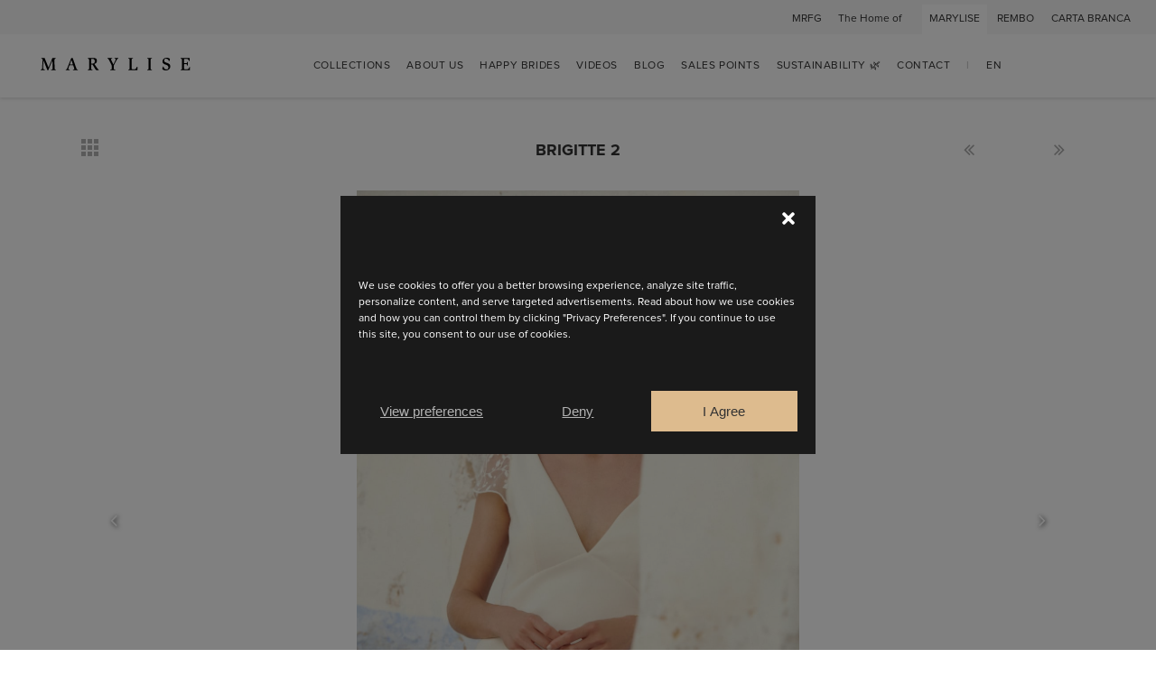

--- FILE ---
content_type: text/html; charset=UTF-8
request_url: https://marylisebridal.com/dress/brigitte-2/
body_size: 19432
content:

<!DOCTYPE html>
<html lang="en-US">
<head>
	<meta charset="UTF-8" />
	
				<meta name="viewport" content="width=device-width,initial-scale=1,user-scalable=no">
		
            
            
	<link rel="profile" href="http://gmpg.org/xfn/11" />
	<link rel="pingback" href="https://marylisebridal.com/xmlrpc.php" />

	<meta name='robots' content='index, follow, max-image-preview:large, max-snippet:-1, max-video-preview:-1' />
	<style>img:is([sizes="auto" i], [sizes^="auto," i]) { contain-intrinsic-size: 3000px 1500px }</style>
	<link rel="alternate" hreflang="en" href="https://marylisebridal.com/dress/brigitte-2/" />
<link rel="alternate" hreflang="fr" href="https://marylisebridal.com/fr/dress/brigitte-2/" />
<link rel="alternate" hreflang="nl" href="https://marylisebridal.com/nl/dress/brigitte-2/" />
<link rel="alternate" hreflang="de" href="https://marylisebridal.com/de/dress/brigitte-2/" />
<link rel="alternate" hreflang="pt" href="https://marylisebridal.com/pt/dress/brigitte-2/" />
<link rel="alternate" hreflang="x-default" href="https://marylisebridal.com/dress/brigitte-2/" />
<meta name="dlm-version" content="5.1.3">
	<!-- This site is optimized with the Yoast SEO plugin v26.0 - https://yoast.com/wordpress/plugins/seo/ -->
	<title>Brigitte 2 - Marylise Bridal</title>
<link crossorigin data-rocket-preconnect href="https://fonts.googleapis.com" rel="preconnect">
<link crossorigin data-rocket-preconnect href="https://s.pinimg.com" rel="preconnect">
<link crossorigin data-rocket-preconnect href="https://connect.facebook.net" rel="preconnect">
<link crossorigin data-rocket-preconnect href="https://www.googletagmanager.com" rel="preconnect">
<link crossorigin data-rocket-preconnect href="https://www.gstatic.com" rel="preconnect">
<link crossorigin data-rocket-preconnect href="https://static-tracking.klaviyo.com" rel="preconnect">
<link crossorigin data-rocket-preconnect href="https://static.klaviyo.com" rel="preconnect">
<link crossorigin data-rocket-preconnect href="https://www.google.com" rel="preconnect">
<link data-rocket-preload as="style" href="https://fonts.googleapis.com/css?family=Raleway%3A100%2C200%2C300%2C400%2C500%2C600%2C700%2C800%2C900%2C100italic%2C300italic%2C400italic%2C700italic&#038;subset=latin%2Clatin-ext&#038;display=swap" rel="preload">
<link href="https://fonts.googleapis.com/css?family=Raleway%3A100%2C200%2C300%2C400%2C500%2C600%2C700%2C800%2C900%2C100italic%2C300italic%2C400italic%2C700italic&#038;subset=latin%2Clatin-ext&#038;display=swap" media="print" onload="this.media=&#039;all&#039;" rel="stylesheet">
<noscript><link rel="stylesheet" href="https://fonts.googleapis.com/css?family=Raleway%3A100%2C200%2C300%2C400%2C500%2C600%2C700%2C800%2C900%2C100italic%2C300italic%2C400italic%2C700italic&#038;subset=latin%2Clatin-ext&#038;display=swap"></noscript><link rel="preload" data-rocket-preload as="image" href="https://marylisebridal.com/wp-content/uploads/2022/08/pura-vida_brigitte2_2.jpg" fetchpriority="high">
	<meta name="description" content="Marylise Bridal new 2023 collection - Pura Vida. Brigitte 2 is an elegant dress in crepe, slightly structured and with a deep V neckline." />
	<link rel="canonical" href="https://marylisebridal.com/dress/brigitte-2/" />
	<meta property="og:locale" content="en_US" />
	<meta property="og:type" content="article" />
	<meta property="og:title" content="Brigitte 2 - Marylise Bridal" />
	<meta property="og:description" content="Marylise Bridal new 2023 collection - Pura Vida. Brigitte 2 is an elegant dress in crepe, slightly structured and with a deep V neckline." />
	<meta property="og:url" content="https://marylisebridal.com/dress/brigitte-2/" />
	<meta property="og:site_name" content="Marylise Bridal" />
	<meta property="article:publisher" content="https://www.facebook.com/MaryliseBridal" />
	<meta property="article:modified_time" content="2025-11-25T12:39:35+00:00" />
	<meta property="og:image" content="https://marylisebridal.com/wp-content/uploads/2022/08/pura-vida_brigitte2_2.jpg" />
	<meta property="og:image:width" content="1000" />
	<meta property="og:image:height" content="1500" />
	<meta property="og:image:type" content="image/jpeg" />
	<meta name="twitter:card" content="summary_large_image" />
	<meta name="twitter:site" content="@MaryliseBridal" />
	<meta name="twitter:label1" content="Est. reading time" />
	<meta name="twitter:data1" content="1 minute" />
	<script type="application/ld+json" class="yoast-schema-graph">{"@context":"https://schema.org","@graph":[{"@type":"WebPage","@id":"https://marylisebridal.com/dress/brigitte-2/","url":"https://marylisebridal.com/dress/brigitte-2/","name":"Brigitte 2 - Marylise Bridal","isPartOf":{"@id":"https://marylisebridal.com/#website"},"primaryImageOfPage":{"@id":"https://marylisebridal.com/dress/brigitte-2/#primaryimage"},"image":{"@id":"https://marylisebridal.com/dress/brigitte-2/#primaryimage"},"thumbnailUrl":"https://marylisebridal.com/wp-content/uploads/2022/08/pura-vida_brigitte2_2.jpg","datePublished":"2024-08-12T13:40:55+00:00","dateModified":"2025-11-25T12:39:35+00:00","description":"Marylise Bridal new 2023 collection - Pura Vida. Brigitte 2 is an elegant dress in crepe, slightly structured and with a deep V neckline.","breadcrumb":{"@id":"https://marylisebridal.com/dress/brigitte-2/#breadcrumb"},"inLanguage":"en-US","potentialAction":[{"@type":"ReadAction","target":["https://marylisebridal.com/dress/brigitte-2/"]}]},{"@type":"ImageObject","inLanguage":"en-US","@id":"https://marylisebridal.com/dress/brigitte-2/#primaryimage","url":"https://marylisebridal.com/wp-content/uploads/2022/08/pura-vida_brigitte2_2.jpg","contentUrl":"https://marylisebridal.com/wp-content/uploads/2022/08/pura-vida_brigitte2_2.jpg","width":1000,"height":1500,"caption":"Brigitte 2"},{"@type":"BreadcrumbList","@id":"https://marylisebridal.com/dress/brigitte-2/#breadcrumb","itemListElement":[{"@type":"ListItem","position":1,"name":"Home","item":"https://marylisebridal.com/"},{"@type":"ListItem","position":2,"name":"Portfolio","item":"https://marylisebridal.com/dress/"},{"@type":"ListItem","position":3,"name":"Brigitte 2"}]},{"@type":"WebSite","@id":"https://marylisebridal.com/#website","url":"https://marylisebridal.com/","name":"Marylise Bridal","description":"Wedding dresses and bridal gowns","potentialAction":[{"@type":"SearchAction","target":{"@type":"EntryPoint","urlTemplate":"https://marylisebridal.com/?s={search_term_string}"},"query-input":{"@type":"PropertyValueSpecification","valueRequired":true,"valueName":"search_term_string"}}],"inLanguage":"en-US"}]}</script>
	<!-- / Yoast SEO plugin. -->


<link rel='dns-prefetch' href='//static.klaviyo.com' />
<link rel='dns-prefetch' href='//fonts.googleapis.com' />
<link href='https://fonts.gstatic.com' crossorigin rel='preconnect' />
<link rel="alternate" type="application/rss+xml" title="Marylise Bridal &raquo; Feed" href="https://marylisebridal.com/feed/" />
<link rel="alternate" type="application/rss+xml" title="Marylise Bridal &raquo; Comments Feed" href="https://marylisebridal.com/comments/feed/" />
<link rel='stylesheet' id='sbi_styles-css' href='https://marylisebridal.com/wp-content/plugins/instagram-feed/css/sbi-styles.min.css?ver=6.9.1' type='text/css' media='all' />
<style id='wp-emoji-styles-inline-css' type='text/css'>

	img.wp-smiley, img.emoji {
		display: inline !important;
		border: none !important;
		box-shadow: none !important;
		height: 1em !important;
		width: 1em !important;
		margin: 0 0.07em !important;
		vertical-align: -0.1em !important;
		background: none !important;
		padding: 0 !important;
	}
</style>
<link rel='stylesheet' id='wp-block-library-css' href='https://marylisebridal.com/wp-includes/css/dist/block-library/style.min.css?ver=6.8.3' type='text/css' media='all' />
<style id='classic-theme-styles-inline-css' type='text/css'>
/*! This file is auto-generated */
.wp-block-button__link{color:#fff;background-color:#32373c;border-radius:9999px;box-shadow:none;text-decoration:none;padding:calc(.667em + 2px) calc(1.333em + 2px);font-size:1.125em}.wp-block-file__button{background:#32373c;color:#fff;text-decoration:none}
</style>
<link rel='stylesheet' id='jet-engine-frontend-css' href='https://marylisebridal.com/wp-content/plugins/jet-engine/assets/css/frontend.css?ver=3.7.6' type='text/css' media='all' />
<style id='global-styles-inline-css' type='text/css'>
:root{--wp--preset--aspect-ratio--square: 1;--wp--preset--aspect-ratio--4-3: 4/3;--wp--preset--aspect-ratio--3-4: 3/4;--wp--preset--aspect-ratio--3-2: 3/2;--wp--preset--aspect-ratio--2-3: 2/3;--wp--preset--aspect-ratio--16-9: 16/9;--wp--preset--aspect-ratio--9-16: 9/16;--wp--preset--color--black: #000000;--wp--preset--color--cyan-bluish-gray: #abb8c3;--wp--preset--color--white: #ffffff;--wp--preset--color--pale-pink: #f78da7;--wp--preset--color--vivid-red: #cf2e2e;--wp--preset--color--luminous-vivid-orange: #ff6900;--wp--preset--color--luminous-vivid-amber: #fcb900;--wp--preset--color--light-green-cyan: #7bdcb5;--wp--preset--color--vivid-green-cyan: #00d084;--wp--preset--color--pale-cyan-blue: #8ed1fc;--wp--preset--color--vivid-cyan-blue: #0693e3;--wp--preset--color--vivid-purple: #9b51e0;--wp--preset--gradient--vivid-cyan-blue-to-vivid-purple: linear-gradient(135deg,rgba(6,147,227,1) 0%,rgb(155,81,224) 100%);--wp--preset--gradient--light-green-cyan-to-vivid-green-cyan: linear-gradient(135deg,rgb(122,220,180) 0%,rgb(0,208,130) 100%);--wp--preset--gradient--luminous-vivid-amber-to-luminous-vivid-orange: linear-gradient(135deg,rgba(252,185,0,1) 0%,rgba(255,105,0,1) 100%);--wp--preset--gradient--luminous-vivid-orange-to-vivid-red: linear-gradient(135deg,rgba(255,105,0,1) 0%,rgb(207,46,46) 100%);--wp--preset--gradient--very-light-gray-to-cyan-bluish-gray: linear-gradient(135deg,rgb(238,238,238) 0%,rgb(169,184,195) 100%);--wp--preset--gradient--cool-to-warm-spectrum: linear-gradient(135deg,rgb(74,234,220) 0%,rgb(151,120,209) 20%,rgb(207,42,186) 40%,rgb(238,44,130) 60%,rgb(251,105,98) 80%,rgb(254,248,76) 100%);--wp--preset--gradient--blush-light-purple: linear-gradient(135deg,rgb(255,206,236) 0%,rgb(152,150,240) 100%);--wp--preset--gradient--blush-bordeaux: linear-gradient(135deg,rgb(254,205,165) 0%,rgb(254,45,45) 50%,rgb(107,0,62) 100%);--wp--preset--gradient--luminous-dusk: linear-gradient(135deg,rgb(255,203,112) 0%,rgb(199,81,192) 50%,rgb(65,88,208) 100%);--wp--preset--gradient--pale-ocean: linear-gradient(135deg,rgb(255,245,203) 0%,rgb(182,227,212) 50%,rgb(51,167,181) 100%);--wp--preset--gradient--electric-grass: linear-gradient(135deg,rgb(202,248,128) 0%,rgb(113,206,126) 100%);--wp--preset--gradient--midnight: linear-gradient(135deg,rgb(2,3,129) 0%,rgb(40,116,252) 100%);--wp--preset--font-size--small: 13px;--wp--preset--font-size--medium: 20px;--wp--preset--font-size--large: 36px;--wp--preset--font-size--x-large: 42px;--wp--preset--spacing--20: 0.44rem;--wp--preset--spacing--30: 0.67rem;--wp--preset--spacing--40: 1rem;--wp--preset--spacing--50: 1.5rem;--wp--preset--spacing--60: 2.25rem;--wp--preset--spacing--70: 3.38rem;--wp--preset--spacing--80: 5.06rem;--wp--preset--shadow--natural: 6px 6px 9px rgba(0, 0, 0, 0.2);--wp--preset--shadow--deep: 12px 12px 50px rgba(0, 0, 0, 0.4);--wp--preset--shadow--sharp: 6px 6px 0px rgba(0, 0, 0, 0.2);--wp--preset--shadow--outlined: 6px 6px 0px -3px rgba(255, 255, 255, 1), 6px 6px rgba(0, 0, 0, 1);--wp--preset--shadow--crisp: 6px 6px 0px rgba(0, 0, 0, 1);}:where(.is-layout-flex){gap: 0.5em;}:where(.is-layout-grid){gap: 0.5em;}body .is-layout-flex{display: flex;}.is-layout-flex{flex-wrap: wrap;align-items: center;}.is-layout-flex > :is(*, div){margin: 0;}body .is-layout-grid{display: grid;}.is-layout-grid > :is(*, div){margin: 0;}:where(.wp-block-columns.is-layout-flex){gap: 2em;}:where(.wp-block-columns.is-layout-grid){gap: 2em;}:where(.wp-block-post-template.is-layout-flex){gap: 1.25em;}:where(.wp-block-post-template.is-layout-grid){gap: 1.25em;}.has-black-color{color: var(--wp--preset--color--black) !important;}.has-cyan-bluish-gray-color{color: var(--wp--preset--color--cyan-bluish-gray) !important;}.has-white-color{color: var(--wp--preset--color--white) !important;}.has-pale-pink-color{color: var(--wp--preset--color--pale-pink) !important;}.has-vivid-red-color{color: var(--wp--preset--color--vivid-red) !important;}.has-luminous-vivid-orange-color{color: var(--wp--preset--color--luminous-vivid-orange) !important;}.has-luminous-vivid-amber-color{color: var(--wp--preset--color--luminous-vivid-amber) !important;}.has-light-green-cyan-color{color: var(--wp--preset--color--light-green-cyan) !important;}.has-vivid-green-cyan-color{color: var(--wp--preset--color--vivid-green-cyan) !important;}.has-pale-cyan-blue-color{color: var(--wp--preset--color--pale-cyan-blue) !important;}.has-vivid-cyan-blue-color{color: var(--wp--preset--color--vivid-cyan-blue) !important;}.has-vivid-purple-color{color: var(--wp--preset--color--vivid-purple) !important;}.has-black-background-color{background-color: var(--wp--preset--color--black) !important;}.has-cyan-bluish-gray-background-color{background-color: var(--wp--preset--color--cyan-bluish-gray) !important;}.has-white-background-color{background-color: var(--wp--preset--color--white) !important;}.has-pale-pink-background-color{background-color: var(--wp--preset--color--pale-pink) !important;}.has-vivid-red-background-color{background-color: var(--wp--preset--color--vivid-red) !important;}.has-luminous-vivid-orange-background-color{background-color: var(--wp--preset--color--luminous-vivid-orange) !important;}.has-luminous-vivid-amber-background-color{background-color: var(--wp--preset--color--luminous-vivid-amber) !important;}.has-light-green-cyan-background-color{background-color: var(--wp--preset--color--light-green-cyan) !important;}.has-vivid-green-cyan-background-color{background-color: var(--wp--preset--color--vivid-green-cyan) !important;}.has-pale-cyan-blue-background-color{background-color: var(--wp--preset--color--pale-cyan-blue) !important;}.has-vivid-cyan-blue-background-color{background-color: var(--wp--preset--color--vivid-cyan-blue) !important;}.has-vivid-purple-background-color{background-color: var(--wp--preset--color--vivid-purple) !important;}.has-black-border-color{border-color: var(--wp--preset--color--black) !important;}.has-cyan-bluish-gray-border-color{border-color: var(--wp--preset--color--cyan-bluish-gray) !important;}.has-white-border-color{border-color: var(--wp--preset--color--white) !important;}.has-pale-pink-border-color{border-color: var(--wp--preset--color--pale-pink) !important;}.has-vivid-red-border-color{border-color: var(--wp--preset--color--vivid-red) !important;}.has-luminous-vivid-orange-border-color{border-color: var(--wp--preset--color--luminous-vivid-orange) !important;}.has-luminous-vivid-amber-border-color{border-color: var(--wp--preset--color--luminous-vivid-amber) !important;}.has-light-green-cyan-border-color{border-color: var(--wp--preset--color--light-green-cyan) !important;}.has-vivid-green-cyan-border-color{border-color: var(--wp--preset--color--vivid-green-cyan) !important;}.has-pale-cyan-blue-border-color{border-color: var(--wp--preset--color--pale-cyan-blue) !important;}.has-vivid-cyan-blue-border-color{border-color: var(--wp--preset--color--vivid-cyan-blue) !important;}.has-vivid-purple-border-color{border-color: var(--wp--preset--color--vivid-purple) !important;}.has-vivid-cyan-blue-to-vivid-purple-gradient-background{background: var(--wp--preset--gradient--vivid-cyan-blue-to-vivid-purple) !important;}.has-light-green-cyan-to-vivid-green-cyan-gradient-background{background: var(--wp--preset--gradient--light-green-cyan-to-vivid-green-cyan) !important;}.has-luminous-vivid-amber-to-luminous-vivid-orange-gradient-background{background: var(--wp--preset--gradient--luminous-vivid-amber-to-luminous-vivid-orange) !important;}.has-luminous-vivid-orange-to-vivid-red-gradient-background{background: var(--wp--preset--gradient--luminous-vivid-orange-to-vivid-red) !important;}.has-very-light-gray-to-cyan-bluish-gray-gradient-background{background: var(--wp--preset--gradient--very-light-gray-to-cyan-bluish-gray) !important;}.has-cool-to-warm-spectrum-gradient-background{background: var(--wp--preset--gradient--cool-to-warm-spectrum) !important;}.has-blush-light-purple-gradient-background{background: var(--wp--preset--gradient--blush-light-purple) !important;}.has-blush-bordeaux-gradient-background{background: var(--wp--preset--gradient--blush-bordeaux) !important;}.has-luminous-dusk-gradient-background{background: var(--wp--preset--gradient--luminous-dusk) !important;}.has-pale-ocean-gradient-background{background: var(--wp--preset--gradient--pale-ocean) !important;}.has-electric-grass-gradient-background{background: var(--wp--preset--gradient--electric-grass) !important;}.has-midnight-gradient-background{background: var(--wp--preset--gradient--midnight) !important;}.has-small-font-size{font-size: var(--wp--preset--font-size--small) !important;}.has-medium-font-size{font-size: var(--wp--preset--font-size--medium) !important;}.has-large-font-size{font-size: var(--wp--preset--font-size--large) !important;}.has-x-large-font-size{font-size: var(--wp--preset--font-size--x-large) !important;}
:where(.wp-block-post-template.is-layout-flex){gap: 1.25em;}:where(.wp-block-post-template.is-layout-grid){gap: 1.25em;}
:where(.wp-block-columns.is-layout-flex){gap: 2em;}:where(.wp-block-columns.is-layout-grid){gap: 2em;}
:root :where(.wp-block-pullquote){font-size: 1.5em;line-height: 1.6;}
</style>
<link rel='stylesheet' id='wpml-legacy-horizontal-list-0-css' href='https://marylisebridal.com/wp-content/plugins/sitepress-multilingual-cms/templates/language-switchers/legacy-list-horizontal/style.min.css?ver=1' type='text/css' media='all' />
<link rel='stylesheet' id='wpml-menu-item-0-css' href='https://marylisebridal.com/wp-content/plugins/sitepress-multilingual-cms/templates/language-switchers/menu-item/style.min.css?ver=1' type='text/css' media='all' />
<link rel='stylesheet' id='cmplz-general-css' href='https://marylisebridal.com/wp-content/plugins/complianz-gdpr/assets/css/cookieblocker.min.css?ver=1755600407' type='text/css' media='all' />
<link rel='stylesheet' id='mediaelement-css' href='https://marylisebridal.com/wp-includes/js/mediaelement/mediaelementplayer-legacy.min.css?ver=4.2.17' type='text/css' media='all' />
<link rel='stylesheet' id='wp-mediaelement-css' href='https://marylisebridal.com/wp-includes/js/mediaelement/wp-mediaelement.min.css?ver=6.8.3' type='text/css' media='all' />
<link rel='stylesheet' id='bridge-default-style-css' href='https://marylisebridal.com/wp-content/themes/bridge/style.css?ver=6.8.3' type='text/css' media='all' />
<link rel='stylesheet' id='bridge-qode-font_awesome-css' href='https://marylisebridal.com/wp-content/themes/bridge/css/font-awesome/css/font-awesome.min.css?ver=6.8.3' type='text/css' media='all' />
<link rel='stylesheet' id='bridge-qode-font_elegant-css' href='https://marylisebridal.com/wp-content/themes/bridge/css/elegant-icons/style.min.css?ver=6.8.3' type='text/css' media='all' />
<link rel='stylesheet' id='bridge-qode-linea_icons-css' href='https://marylisebridal.com/wp-content/themes/bridge/css/linea-icons/style.css?ver=6.8.3' type='text/css' media='all' />
<link rel='stylesheet' id='bridge-qode-dripicons-css' href='https://marylisebridal.com/wp-content/themes/bridge/css/dripicons/dripicons.css?ver=6.8.3' type='text/css' media='all' />
<link rel='stylesheet' id='bridge-qode-kiko-css' href='https://marylisebridal.com/wp-content/themes/bridge/css/kiko/kiko-all.css?ver=6.8.3' type='text/css' media='all' />
<link rel='stylesheet' id='bridge-qode-font_awesome_5-css' href='https://marylisebridal.com/wp-content/themes/bridge/css/font-awesome-5/css/font-awesome-5.min.css?ver=6.8.3' type='text/css' media='all' />
<link rel='stylesheet' id='bridge-stylesheet-css' href='https://marylisebridal.com/wp-content/themes/bridge/css/stylesheet.min.css?ver=6.8.3' type='text/css' media='all' />
<style id='bridge-stylesheet-inline-css' type='text/css'>
   .postid-25363.disabled_footer_top .footer_top_holder, .postid-25363.disabled_footer_bottom .footer_bottom_holder { display: none;}


</style>
<link rel='stylesheet' id='bridge-print-css' href='https://marylisebridal.com/wp-content/themes/bridge/css/print.css?ver=6.8.3' type='text/css' media='all' />
<link rel='stylesheet' id='bridge-style-dynamic-css' href='https://marylisebridal.com/wp-content/cache/busting/1/wp-content/themes/bridge/css/style_dynamic_callback.css' type='text/css' media='all' />
<link rel='stylesheet' id='bridge-responsive-css' href='https://marylisebridal.com/wp-content/themes/bridge/css/responsive.min.css?ver=6.8.3' type='text/css' media='all' />
<link rel='stylesheet' id='bridge-style-dynamic-responsive-css' href='https://marylisebridal.com/wp-content/cache/busting/1/wp-content/themes/bridge/css/style_dynamic_responsive_callback.css' type='text/css' media='all' />
<link rel='stylesheet' id='js_composer_front-css' href='https://marylisebridal.com/wp-content/plugins/js_composer/assets/css/js_composer.min.css?ver=8.6.1' type='text/css' media='all' />

<link rel='stylesheet' id='jet-fb-option-field-select-css' href='https://marylisebridal.com/wp-content/plugins/jetformbuilder/modules/option-field/assets/build/select.css?ver=0edd78a6f12e2b918b82' type='text/css' media='all' />
<link rel='stylesheet' id='jet-fb-option-field-checkbox-css' href='https://marylisebridal.com/wp-content/plugins/jetformbuilder/modules/option-field/assets/build/checkbox.css?ver=f54eb583054648e8615b' type='text/css' media='all' />
<link rel='stylesheet' id='jet-fb-option-field-radio-css' href='https://marylisebridal.com/wp-content/plugins/jetformbuilder/modules/option-field/assets/build/radio.css?ver=7c6d0d4d7df91e6bd6a4' type='text/css' media='all' />
<link rel='stylesheet' id='jet-fb-advanced-choices-css' href='https://marylisebridal.com/wp-content/plugins/jetformbuilder/modules/advanced-choices/assets/build/main.css?ver=ca05550a7cac3b9b55a3' type='text/css' media='all' />
<link rel='stylesheet' id='jet-fb-wysiwyg-css' href='https://marylisebridal.com/wp-content/plugins/jetformbuilder/modules/wysiwyg/assets/build/wysiwyg.css?ver=5a4d16fb6d7a94700261' type='text/css' media='all' />
<link rel='stylesheet' id='jet-fb-switcher-css' href='https://marylisebridal.com/wp-content/plugins/jetformbuilder/modules/switcher/assets/build/switcher.css?ver=06c887a8b9195e5a119d' type='text/css' media='all' />
<link rel='stylesheet' id='bridge-core-dashboard-style-css' href='https://marylisebridal.com/wp-content/plugins/bridge-core/modules/core-dashboard/assets/css/core-dashboard.min.css?ver=6.8.3' type='text/css' media='all' />
<link rel='stylesheet' id='childstyle-css' href='https://marylisebridal.com/wp-content/themes/bridge-child/style.css?ver=6.8.3' type='text/css' media='all' />
<script type="text/javascript" src="https://marylisebridal.com/wp-includes/js/jquery/jquery.min.js?ver=3.7.1" id="jquery-core-js"></script>
<script type="text/javascript" src="https://marylisebridal.com/wp-includes/js/jquery/jquery-migrate.min.js?ver=3.4.1" id="jquery-migrate-js"></script>
<script type="text/javascript" src="//marylisebridal.com/wp-content/plugins/revslider/sr6/assets/js/rbtools.min.js?ver=6.7.37" id="tp-tools-js"></script>
<script type="text/javascript" src="//marylisebridal.com/wp-content/plugins/revslider/sr6/assets/js/rs6.min.js?ver=6.7.37" id="revmin-js"></script>
<script type="text/javascript" src="https://marylisebridal.com/wp-content/themes/bridge-child/js/custom-js.js?ver=6.8.3" id="custom-js-js"></script>
<script type="text/javascript" id="wpml-browser-redirect-js-extra">
/* <![CDATA[ */
var wpml_browser_redirect_params = {"pageLanguage":"en","languageUrls":{"en_us":"https:\/\/marylisebridal.com\/dress\/brigitte-2\/","en":"https:\/\/marylisebridal.com\/dress\/brigitte-2\/","us":"https:\/\/marylisebridal.com\/dress\/brigitte-2\/","fr_fr":"https:\/\/marylisebridal.com\/fr\/dress\/brigitte-2\/","fr":"https:\/\/marylisebridal.com\/fr\/dress\/brigitte-2\/","nl_nl":"https:\/\/marylisebridal.com\/nl\/dress\/brigitte-2\/","nl":"https:\/\/marylisebridal.com\/nl\/dress\/brigitte-2\/","de_de":"https:\/\/marylisebridal.com\/de\/dress\/brigitte-2\/","de":"https:\/\/marylisebridal.com\/de\/dress\/brigitte-2\/","pt_pt_ao90":"https:\/\/marylisebridal.com\/pt\/dress\/brigitte-2\/","pt":"https:\/\/marylisebridal.com\/pt\/dress\/brigitte-2\/","ao90":"https:\/\/marylisebridal.com\/pt\/dress\/brigitte-2\/"},"cookie":{"name":"_icl_visitor_lang_js","domain":"marylisebridal.com","path":"\/","expiration":24}};
/* ]]> */
</script>
<script type="text/javascript" src="https://marylisebridal.com/wp-content/plugins/sitepress-multilingual-cms/dist/js/browser-redirect/app.js?ver=482900" id="wpml-browser-redirect-js"></script>
<script></script><link rel="https://api.w.org/" href="https://marylisebridal.com/wp-json/" /><link rel="alternate" title="JSON" type="application/json" href="https://marylisebridal.com/wp-json/wp/v2/portfolio_page/25363" /><link rel="EditURI" type="application/rsd+xml" title="RSD" href="https://marylisebridal.com/xmlrpc.php?rsd" />
<meta name="generator" content="WordPress 6.8.3" />
<link rel='shortlink' href='https://marylisebridal.com/?p=25363' />
<link rel="alternate" title="oEmbed (JSON)" type="application/json+oembed" href="https://marylisebridal.com/wp-json/oembed/1.0/embed?url=https%3A%2F%2Fmarylisebridal.com%2Fdress%2Fbrigitte-2%2F" />
<link rel="alternate" title="oEmbed (XML)" type="text/xml+oembed" href="https://marylisebridal.com/wp-json/oembed/1.0/embed?url=https%3A%2F%2Fmarylisebridal.com%2Fdress%2Fbrigitte-2%2F&#038;format=xml" />
<meta name="generator" content="WPML ver:4.8.2 stt:38,1,4,3,64;" />
			<style>.cmplz-hidden {
					display: none !important;
				}</style>    
    <!-- Google Tag Manager -->
    <script>(function(w,d,s,l,i){w[l]=w[l]||[];w[l].push({'gtm.start':
    new Date().getTime(),event:'gtm.js'});var f=d.getElementsByTagName(s)[0],
    j=d.createElement(s),dl=l!='dataLayer'?'&l='+l:'';j.async=true;j.src=
    'https://www.googletagmanager.com/gtm.js?id='+i+dl;f.parentNode.insertBefore(j,f);
    })(window,document,'script','dataLayer','GTM-WG43Q75');</script>
    <!-- End Google Tag Manager -->
    
    
	<!-- Google Tag Manager -->
	<script>(function(w,d,s,l,i){w[l]=w[l]||[];w[l].push({'gtm.start':
	new Date().getTime(),event:'gtm.js'});var f=d.getElementsByTagName(s)[0],
	j=d.createElement(s),dl=l!='dataLayer'?'&l='+l:'';j.async=true;j.src=
	'https://www.googletagmanager.com/gtm.js?id='+i+dl;f.parentNode.insertBefore(j,f);
	})(window,document,'script','dataLayer','GTM-WW8KRPW');</script>
	<!-- End Google Tag Manager -->

    </script>
     <!-- Pinterest Pixel Base Code -->
 <script type="text/javascript">
   !function(e){if(!window.pintrk){window.pintrk=function(){window.pintrk.queue.push(
     Array.prototype.slice.call(arguments))};var
     n=window.pintrk;n.queue=[],n.version="3.0";var
     t=document.createElement("script");t.async=!0,t.src=e;var
     r=document.getElementsByTagName("script")[0];r.parentNode.insertBefore(t,r)}}("https://s.pinimg.com/ct/core.js");
   pintrk('load', '2612511927507');
   pintrk('page');
 </script>
 <noscript>
   <img height="1" width="1" style="display:none;" alt="" src="https://ct.pinterest.com/v3/?tid=YOUR_TAG_ID&event=init&noscript=1" />
 </noscript>
 <!-- End Pinterest Pixel Base Code -->
    <meta name="generator" content="Elementor 3.32.3; features: e_font_icon_svg, additional_custom_breakpoints; settings: css_print_method-external, google_font-enabled, font_display-swap">
<style type="text/css">.recentcomments a{display:inline !important;padding:0 !important;margin:0 !important;}</style>			<style>
				.e-con.e-parent:nth-of-type(n+4):not(.e-lazyloaded):not(.e-no-lazyload),
				.e-con.e-parent:nth-of-type(n+4):not(.e-lazyloaded):not(.e-no-lazyload) * {
					background-image: none !important;
				}
				@media screen and (max-height: 1024px) {
					.e-con.e-parent:nth-of-type(n+3):not(.e-lazyloaded):not(.e-no-lazyload),
					.e-con.e-parent:nth-of-type(n+3):not(.e-lazyloaded):not(.e-no-lazyload) * {
						background-image: none !important;
					}
				}
				@media screen and (max-height: 640px) {
					.e-con.e-parent:nth-of-type(n+2):not(.e-lazyloaded):not(.e-no-lazyload),
					.e-con.e-parent:nth-of-type(n+2):not(.e-lazyloaded):not(.e-no-lazyload) * {
						background-image: none !important;
					}
				}
			</style>
			<meta name="generator" content="Powered by WPBakery Page Builder - drag and drop page builder for WordPress."/>
<meta name="generator" content="Powered by Slider Revolution 6.7.37 - responsive, Mobile-Friendly Slider Plugin for WordPress with comfortable drag and drop interface." />
<link rel="icon" href="https://marylisebridal.com/wp-content/uploads/2018/08/cropped-Marylise-Favicon-32x32.png" sizes="32x32" />
<link rel="icon" href="https://marylisebridal.com/wp-content/uploads/2018/08/cropped-Marylise-Favicon-192x192.png" sizes="192x192" />
<link rel="apple-touch-icon" href="https://marylisebridal.com/wp-content/uploads/2018/08/cropped-Marylise-Favicon-180x180.png" />
<meta name="msapplication-TileImage" content="https://marylisebridal.com/wp-content/uploads/2018/08/cropped-Marylise-Favicon-270x270.png" />
<script>function setREVStartSize(e){
			//window.requestAnimationFrame(function() {
				window.RSIW = window.RSIW===undefined ? window.innerWidth : window.RSIW;
				window.RSIH = window.RSIH===undefined ? window.innerHeight : window.RSIH;
				try {
					var pw = document.getElementById(e.c).parentNode.offsetWidth,
						newh;
					pw = pw===0 || isNaN(pw) || (e.l=="fullwidth" || e.layout=="fullwidth") ? window.RSIW : pw;
					e.tabw = e.tabw===undefined ? 0 : parseInt(e.tabw);
					e.thumbw = e.thumbw===undefined ? 0 : parseInt(e.thumbw);
					e.tabh = e.tabh===undefined ? 0 : parseInt(e.tabh);
					e.thumbh = e.thumbh===undefined ? 0 : parseInt(e.thumbh);
					e.tabhide = e.tabhide===undefined ? 0 : parseInt(e.tabhide);
					e.thumbhide = e.thumbhide===undefined ? 0 : parseInt(e.thumbhide);
					e.mh = e.mh===undefined || e.mh=="" || e.mh==="auto" ? 0 : parseInt(e.mh,0);
					if(e.layout==="fullscreen" || e.l==="fullscreen")
						newh = Math.max(e.mh,window.RSIH);
					else{
						e.gw = Array.isArray(e.gw) ? e.gw : [e.gw];
						for (var i in e.rl) if (e.gw[i]===undefined || e.gw[i]===0) e.gw[i] = e.gw[i-1];
						e.gh = e.el===undefined || e.el==="" || (Array.isArray(e.el) && e.el.length==0)? e.gh : e.el;
						e.gh = Array.isArray(e.gh) ? e.gh : [e.gh];
						for (var i in e.rl) if (e.gh[i]===undefined || e.gh[i]===0) e.gh[i] = e.gh[i-1];
											
						var nl = new Array(e.rl.length),
							ix = 0,
							sl;
						e.tabw = e.tabhide>=pw ? 0 : e.tabw;
						e.thumbw = e.thumbhide>=pw ? 0 : e.thumbw;
						e.tabh = e.tabhide>=pw ? 0 : e.tabh;
						e.thumbh = e.thumbhide>=pw ? 0 : e.thumbh;
						for (var i in e.rl) nl[i] = e.rl[i]<window.RSIW ? 0 : e.rl[i];
						sl = nl[0];
						for (var i in nl) if (sl>nl[i] && nl[i]>0) { sl = nl[i]; ix=i;}
						var m = pw>(e.gw[ix]+e.tabw+e.thumbw) ? 1 : (pw-(e.tabw+e.thumbw)) / (e.gw[ix]);
						newh =  (e.gh[ix] * m) + (e.tabh + e.thumbh);
					}
					var el = document.getElementById(e.c);
					if (el!==null && el) el.style.height = newh+"px";
					el = document.getElementById(e.c+"_wrapper");
					if (el!==null && el) {
						el.style.height = newh+"px";
						el.style.display = "block";
					}
				} catch(e){
					console.log("Failure at Presize of Slider:" + e)
				}
			//});
		  };</script>
		<style type="text/css" id="wp-custom-css">
			.wpb_widgetised_column .widget h5{ display:none;}

.collections-home .q_image_with_text_over img {
	    -webkit-filter: grayscale(100%);
    filter: grayscale(100%);
}

.blog_holder article .post_image img {
    position: relative;
    width: auto;
    display: block;
    margin: 0 auto;
}

.recaptcha-message {
	font-size: 13px;
	line-height: 16px;
}

.header_bottom .container_inner {
	width: 100%;
}

.main_menu {
	left: auto !important;
	right: 0;
	width: calc(100% - 180px);
	display: flex;
	justify-content: center;
}

.main_menu > ul {
	left: 0 !important;
}

.q_logo > a {
	height: 60px !important;
}

@media only screen and (max-width: 1066px) {
	
	.q_logo a {
		left: -50%;
		width: auto !important;
	}
	
	.q_logo > a {
		height: 17px !important;
	}
	
	.q_logo img {
		top: 0;
		left: 0;
	}
	
	.q_logo {
		top: 80%;
		display: table-cell;
		position: relative;
		vertical-align: middle;
	}
	
	.logo_wrapper {
		height: 100px !important;
		left: 50%;
	}
	
	.fixed_top_header .q_logo img.mobile, .logo_wrapper {
		position: absolute;
	}
    
	.header_inner_left, footer.uncover, header {
        position: relative !important;
        left: 0 !important;
        margin-bottom: 0;
    }

    .logo_wrapper, .mobile_menu_button {
        display: table;
    }

    .main_menu {
        display: none !important;
    }

    header .q_logo img.mobile {
        display: block !important;
        opacity: 1 !important;
        position: relative;
        margin: 0 auto;
    }
	
}


/* New Page Sales Points */

:root {
	
	--sales-points-listing-max-height: calc(700px - (183.5px + 20px));
	
}


.elementor-heading-title,
.icon-box-with-normal-text .elementor-icon-box-title,
.button-with-normal-text .elementor-button-link {
	font-family: ProximaNovaRegular, sans-serif !important;
	margin: 0 !important;
}

.sales-points-listing {
	min-height: var(--sales-points-listing-max-height);
	max-height: var(--sales-points-listing-max-height);
	overflow-x: hidden;
	overflow-y: scroll;
	padding: 20px 50px 20px 20px;
	background-color: var(--e-global-color-8daafed);
}

#sales-points-map .jet-map-box .jet-map-close {
	display: none;
}

#sales-points-map .jet-map-box {
	pointer-events: none;
}


/* Filters */

.sales-points-filters-info {
	white-space: nowrap;
}

.sales-points-search-filter .jet-search-filter__input,
.sales-points-checkbox-filter .jet-filter-items-dropdown__label {
	position: relative;
	font-family: ProximaNovaRegular, sans-serif;
	border-radius: 50em;
}
.sales-points-search-filter .jet-search-filter__input:focus-visible {
	outline-color: var(--e-global-color-2df2090) !important;
}

.sales-points-search-filter .jet-search-filter__input-loading {
	border-width: 1px !important;
	width: 14px !important;
	height: 14px !important;
	margin-top: -7px !important;
}

.sales-points-search-filter .jet-search-filter__input-wrapper {
	position: relative;
}

.sales-points-search-filter .jet-search-filter__input-wrapper::before {
	content: '';
	position: absolute;
	width: 14px;
	height: 14px;
	background-image: url(/wp-content/uploads/2024/07/search-svgrepo-com.svg);
	background-size: contain;
	z-index: 10;
	top: 50%;
	transform: translatey(-50%);
	left: 6px;
}

/* Button Label Not Clickable */
[id^="booking-button_"] .elementor-button-content-wrapper {
	pointer-events: none;
}

/* Heading */

.sales-points-heading-message p {
	font-size: 15px;
	line-height: 1.1em;
	opacity: 0.6;
}

.sales-points-heading-title .elementor-heading-title {
	font-size: 23px !important;
	line-height: 1.1em !important;
}

/* Form */

.gray-icon .cls-1 {
	fill: #82817F;
}

.booking-form :is(input, select, textarea) {
	font-family: ProximaNovaRegular, sans-serif !important;
}

.booking-form :is(input, select, textarea):focus-visible {
	outline-color: var(--e-global-color-2df2090) !important;
}

.mobile_phone-container {
	gap: 5px;
}

.booking-form .callsign-field {
	padding-left: 16px !important;
}

.booking-form .jet-form-builder__field-wrap:has(.callsign-field)::before {
	content: '+';
	position: absolute;
	font-family: ProximaNovaRegular, sans-serif;
	font-size: 18px;
	line-height: 18px;
	color: var(--e-global-color-2df2090);
	top: 12px;
	left: 6px;
}

.opacity-hover {
	opacity: 0.5;
}
.opacity-hover:hover {
	opacity: 1;
}

#form-back-button,
#resume-back-button,
.formSubmitButton {
	cursor: pointer;
}

.formSubmitButton:hover {
	background-color: #4A4A4A !important;
}

/* Forms Consent Checkbox */
.forms-consent-checkbox {
	margin-top: 0;
	font-size: 14px;
	line-height: 1.2em;
}

.checkboxes-wrap:has(.forms-consent-checkbox) {
	width: max-content;
}

@media (max-width: 781px) {
	form > .wp-block-columns:not(:first-child) {
		margin-top: 10px;
	}
	
	:where(.wp-block-columns.is-layout-flex) {
		gap: 10px;
	}
	
	.wp-block-column .wp-block-columns > .wp-block-column:first-child {
		flex-basis: 120px !important;
	}
	
	.wp-block-column .wp-block-columns > .wp-block-column:nth-child(2) {
		flex-basis: 100% !important;
	}
	
	.checkboxes-wrap:has(.forms-consent-checkbox) {
		width: 100%;
	}
}



/* Resume */

.resume-description p {
	font-family: ProximaNovaRegular, sans-serif !important;
	line-height: 1.1em;
}

.resume-description .message p {
	font-size: 15px;
}

.resume-text p {
	color: #4A4A4A;
}



/* Scroll Bar */
.sales-points-info-state ::-webkit-scrollbar {
	-webkit-appearance: none;
	width: 9px;
	background-color: #E5E5E5;
}

.sales-points-info-state ::-webkit-scrollbar-thumb {
	border-radius: 4px;
	background-color: rgba(0,0,0,.35);
	border: solid #E5E5E5;
	border-width: 1px;
}

.sales-points-info-state ::-webkit-scrollbar-thumb:hover {
	border-radius: 4px;
	background-color: rgba(0,0,0,.5);
}



		</style>
		<noscript><style> .wpb_animate_when_almost_visible { opacity: 1; }</style></noscript><noscript><style id="rocket-lazyload-nojs-css">.rll-youtube-player, [data-lazy-src]{display:none !important;}</style></noscript><meta name="generator" content="WP Rocket 3.19.4" data-wpr-features="wpr_lazyload_images wpr_preconnect_external_domains wpr_oci wpr_desktop" /></head>

<body data-cmplz=2 class="wp-singular portfolio_page-template-default single single-portfolio_page postid-25363 wp-theme-bridge wp-child-theme-bridge-child bridge-core-3.3.4.4  qode-title-hidden qode-child-theme-ver-1.0.0 qode-theme-ver-30.8.8.4 qode-theme-bridge qode_header_in_grid qode-wpml-enabled qode-portfolio-single-template-3 wpb-js-composer js-comp-ver-8.6.1 vc_responsive elementor-default elementor-kit-42564" itemscope itemtype="http://schema.org/WebPage">


    <!-- Google Tag Manager (noscript) -->
    <noscript><iframe src="https://www.googletagmanager.com/ns.html?id=GTM-WG43Q75"
    height="0" width="0" style="display:none;visibility:hidden"></iframe></noscript>
    <!-- End Google Tag Manager (noscript) -->
	
	<!-- Google Tag Manager (noscript) -->
	<noscript><iframe src="https://www.googletagmanager.com/ns.html?id=GTM-WW8KRPW"
	height="0" width="0" style="display:none;visibility:hidden"></iframe></noscript>
	<!-- End Google Tag Manager (noscript) -->

    

<div  class="wrapper">
	<div  class="wrapper_inner">

    
		<!-- Google Analytics start -->
				<!-- Google Analytics end -->

		
	<header  class=" has_top scroll_header_top_area  regular page_header">
    <div class="header_inner clearfix">
                <div class="header_top_bottom_holder">
            	<div class="header_top clearfix" style='' >
				<div class="container">
			<div class="container_inner clearfix">
														<div class="left">
						<div class="inner">
													</div>
					</div>
					<div class="right">
						<div class="inner">
							<div class="widget_text header-widget widget_custom_html header-right-widget"><div class="textwidget custom-html-widget"><a href="https://www.mrfg.be/" target="_blank" class="mrfg">MRFG</a> The Home of
<ul>
	<li class="selected">Marylise</li>
	<li><a href="https://remboatelier.com/" target="_blank">Rembo</a></li>
	<li><a href="https://www.cartabranca.be/" target="_blank">Carta Branca</a></li>
</ul></div></div>						</div>
					</div>
													</div>
		</div>
		</div>

            <div class="header_bottom clearfix" style='' >
                                <div class="container">
                    <div class="container_inner clearfix">
                                                    
                            <div class="header_inner_left">
                                									<div class="mobile_menu_button">
		<span>
			<span aria-hidden="true" class="qode_icon_font_elegant icon_menu " ></span>		</span>
	</div>
                                <div class="logo_wrapper" >
	<div class="q_logo">
		<a itemprop="url" href="https://marylisebridal.com/" >
             <img itemprop="image" class="normal" src="https://marylisebridal.com/wp-content/uploads/2019/03/marylise-logo.svg" alt="Logo"> 			 <img itemprop="image" class="light" src="https://marylisebridal.com/wp-content/uploads/2019/03/marylise-logo.svg" alt="Logo"/> 			 <img itemprop="image" class="dark" src="https://marylisebridal.com/wp-content/uploads/2019/03/marylise-logo.svg" alt="Logo"/> 			 <img itemprop="image" class="sticky" src="https://marylisebridal.com/wp-content/uploads/2019/03/marylise-logo.svg" alt="Logo"/> 			 <img itemprop="image" class="mobile" src="https://marylisebridal.com/wp-content/uploads/2019/03/marylise-logo.svg" alt="Logo"/> 					</a>
	</div>
	</div>                                                            </div>
                                                                    <div class="header_inner_right">
                                        <div class="side_menu_button_wrapper right">
                                                                                                                                    <div class="side_menu_button">
                                                                                                                                                
                                            </div>
                                        </div>
                                    </div>
                                
                                
                                <nav class="main_menu drop_down center">
                                    <ul id="menu-main-menu-en" class=""><li id="nav-menu-item-44236" class="menu-item menu-item-type-custom menu-item-object-custom menu-item-has-children  has_sub narrow"><a href="#" class=" no_link" style="cursor: default;" onclick="JavaScript: return false;"><i class="menu_icon blank fa"></i><span>Collections</span><span class="plus"></span></a>
<div class="second"><div class="inner"><ul>
	<li id="nav-menu-item-49265" class="menu-item menu-item-type-post_type menu-item-object-page "><a href="https://marylisebridal.com/lume-collection/" class=""><i class="menu_icon blank fa"></i><span>NEW | LUMÉ</span><span class="plus"></span></a></li>
	<li id="nav-menu-item-48610" class="menu-item menu-item-type-post_type menu-item-object-page "><a href="https://marylisebridal.com/short-dresses-collection/" class=""><i class="menu_icon blank fa"></i><span>Short Dresses</span><span class="plus"></span></a></li>
	<li id="nav-menu-item-47919" class="menu-item menu-item-type-post_type menu-item-object-page "><a href="https://marylisebridal.com/icons/" class=""><i class="menu_icon blank fa"></i><span>ICONS</span><span class="plus"></span></a></li>
	<li id="nav-menu-item-47918" class="menu-item menu-item-type-post_type menu-item-object-page "><a href="https://marylisebridal.com/accessories/" class=""><i class="menu_icon blank fa"></i><span>Accessories</span><span class="plus"></span></a></li>
</ul></div></div>
</li>
<li id="nav-menu-item-49262" class="menu-item menu-item-type-post_type menu-item-object-page  narrow"><a href="https://marylisebridal.com/say-yes/" class=""><i class="menu_icon blank fa"></i><span>About Us</span><span class="plus"></span></a></li>
<li id="nav-menu-item-44825" class="menu-item menu-item-type-post_type menu-item-object-page  narrow"><a href="https://marylisebridal.com/happy-brides/" class=""><i class="menu_icon blank fa"></i><span>Happy Brides</span><span class="plus"></span></a></li>
<li id="nav-menu-item-31977" class="menu-item menu-item-type-post_type menu-item-object-page  narrow"><a href="https://marylisebridal.com/media-news/" class=""><i class="menu_icon blank fa"></i><span>Videos</span><span class="plus"></span></a></li>
<li id="nav-menu-item-29822" class="menu-item menu-item-type-post_type menu-item-object-page  narrow"><a href="https://marylisebridal.com/tips/" class=""><i class="menu_icon blank fa"></i><span>Blog</span><span class="plus"></span></a></li>
<li id="nav-menu-item-44017" class="menu_button_sales_points menu-item menu-item-type-post_type menu-item-object-page menu-item-has-children  has_sub narrow"><a href="https://marylisebridal.com/sales-points/" class=""><i class="menu_icon blank fa"></i><span>Sales Points</span><span class="plus"></span></a>
<div class="second"><div class="inner"><ul>
	<li id="nav-menu-item-29824" class="menu-item menu-item-type-post_type menu-item-object-page "><a href="https://marylisebridal.com/direct-orders/" class=""><i class="menu_icon blank fa"></i><span>Direct Orders</span><span class="plus"></span></a></li>
</ul></div></div>
</li>
<li id="nav-menu-item-49263" class="menu-item menu-item-type-post_type menu-item-object-page  narrow"><a href="https://marylisebridal.com/sustainability/" class=""><i class="menu_icon blank fa"></i><span>Sustainability 🌿</span><span class="plus"></span></a></li>
<li id="nav-menu-item-29829" class="menu-item menu-item-type-post_type menu-item-object-page  narrow"><a href="https://marylisebridal.com/contact/" class=""><i class="menu_icon blank fa"></i><span>Contact</span><span class="plus"></span></a></li>
<li id="nav-menu-item-9259" class="separator-menu menu-item menu-item-type-custom menu-item-object-custom  narrow"><a href="http://[wpml_language_selector_widget]" class=" no_link" style="cursor: default;" onclick="JavaScript: return false;"><i class="menu_icon blank fa"></i><span>|</span><span class="plus"></span></a></li>
<li id="nav-menu-item-wpml-ls-89-en" class="menu-item wpml-ls-slot-89 wpml-ls-item wpml-ls-item-en wpml-ls-current-language wpml-ls-menu-item wpml-ls-first-item menu-item-type-wpml_ls_menu_item menu-item-object-wpml_ls_menu_item menu-item-has-children  has_sub narrow"><a href="https://marylisebridal.com/dress/brigitte-2/" class=""><i class="menu_icon blank fa"></i><span><span class="wpml-ls-display">EN</span></span><span class="plus"></span><span class="qode-featured-icon " aria-hidden="true"></span></a>
<div class="second"><div class="inner"><ul>
	<li id="nav-menu-item-wpml-ls-89-fr" class="menu-item wpml-ls-slot-89 wpml-ls-item wpml-ls-item-fr wpml-ls-menu-item menu-item-type-wpml_ls_menu_item menu-item-object-wpml_ls_menu_item "><a title="Switch to FR" href="https://marylisebridal.com/fr/dress/brigitte-2/" class=""><i class="menu_icon blank fa"></i><span><span class="wpml-ls-display">FR</span></span><span class="plus"></span><span class="qode-featured-icon " aria-hidden="true"></span></a></li>
	<li id="nav-menu-item-wpml-ls-89-nl" class="menu-item wpml-ls-slot-89 wpml-ls-item wpml-ls-item-nl wpml-ls-menu-item menu-item-type-wpml_ls_menu_item menu-item-object-wpml_ls_menu_item "><a title="Switch to NL" href="https://marylisebridal.com/nl/dress/brigitte-2/" class=""><i class="menu_icon blank fa"></i><span><span class="wpml-ls-display">NL</span></span><span class="plus"></span><span class="qode-featured-icon " aria-hidden="true"></span></a></li>
	<li id="nav-menu-item-wpml-ls-89-de" class="menu-item wpml-ls-slot-89 wpml-ls-item wpml-ls-item-de wpml-ls-menu-item menu-item-type-wpml_ls_menu_item menu-item-object-wpml_ls_menu_item "><a title="Switch to DE" href="https://marylisebridal.com/de/dress/brigitte-2/" class=""><i class="menu_icon blank fa"></i><span><span class="wpml-ls-display">DE</span></span><span class="plus"></span><span class="qode-featured-icon " aria-hidden="true"></span></a></li>
	<li id="nav-menu-item-wpml-ls-89-pt" class="menu-item wpml-ls-slot-89 wpml-ls-item wpml-ls-item-pt wpml-ls-menu-item wpml-ls-last-item menu-item-type-wpml_ls_menu_item menu-item-object-wpml_ls_menu_item "><a title="Switch to PT" href="https://marylisebridal.com/pt/dress/brigitte-2/" class=""><i class="menu_icon blank fa"></i><span><span class="wpml-ls-display">PT</span></span><span class="plus"></span><span class="qode-featured-icon " aria-hidden="true"></span></a></li>
</ul></div></div>
</li>
</ul>                                </nav>
                                							    <nav class="mobile_menu">
	<ul id="menu-main-menu-en-1" class=""><li id="mobile-menu-item-44236" class="menu-item menu-item-type-custom menu-item-object-custom menu-item-has-children  has_sub"><h3><span>Collections</span></h3><span class="mobile_arrow"><i class="fa fa-angle-right"></i><i class="fa fa-angle-down"></i></span>
<ul class="sub_menu">
	<li id="mobile-menu-item-49265" class="menu-item menu-item-type-post_type menu-item-object-page "><a href="https://marylisebridal.com/lume-collection/" class=""><span>NEW | LUMÉ</span></a><span class="mobile_arrow"><i class="fa fa-angle-right"></i><i class="fa fa-angle-down"></i></span></li>
	<li id="mobile-menu-item-48610" class="menu-item menu-item-type-post_type menu-item-object-page "><a href="https://marylisebridal.com/short-dresses-collection/" class=""><span>Short Dresses</span></a><span class="mobile_arrow"><i class="fa fa-angle-right"></i><i class="fa fa-angle-down"></i></span></li>
	<li id="mobile-menu-item-47919" class="menu-item menu-item-type-post_type menu-item-object-page "><a href="https://marylisebridal.com/icons/" class=""><span>ICONS</span></a><span class="mobile_arrow"><i class="fa fa-angle-right"></i><i class="fa fa-angle-down"></i></span></li>
	<li id="mobile-menu-item-47918" class="menu-item menu-item-type-post_type menu-item-object-page "><a href="https://marylisebridal.com/accessories/" class=""><span>Accessories</span></a><span class="mobile_arrow"><i class="fa fa-angle-right"></i><i class="fa fa-angle-down"></i></span></li>
</ul>
</li>
<li id="mobile-menu-item-49262" class="menu-item menu-item-type-post_type menu-item-object-page "><a href="https://marylisebridal.com/say-yes/" class=""><span>About Us</span></a><span class="mobile_arrow"><i class="fa fa-angle-right"></i><i class="fa fa-angle-down"></i></span></li>
<li id="mobile-menu-item-44825" class="menu-item menu-item-type-post_type menu-item-object-page "><a href="https://marylisebridal.com/happy-brides/" class=""><span>Happy Brides</span></a><span class="mobile_arrow"><i class="fa fa-angle-right"></i><i class="fa fa-angle-down"></i></span></li>
<li id="mobile-menu-item-31977" class="menu-item menu-item-type-post_type menu-item-object-page "><a href="https://marylisebridal.com/media-news/" class=""><span>Videos</span></a><span class="mobile_arrow"><i class="fa fa-angle-right"></i><i class="fa fa-angle-down"></i></span></li>
<li id="mobile-menu-item-29822" class="menu-item menu-item-type-post_type menu-item-object-page "><a href="https://marylisebridal.com/tips/" class=""><span>Blog</span></a><span class="mobile_arrow"><i class="fa fa-angle-right"></i><i class="fa fa-angle-down"></i></span></li>
<li id="mobile-menu-item-44017" class="menu_button_sales_points menu-item menu-item-type-post_type menu-item-object-page menu-item-has-children  has_sub"><a href="https://marylisebridal.com/sales-points/" class=""><span>Sales Points</span></a><span class="mobile_arrow"><i class="fa fa-angle-right"></i><i class="fa fa-angle-down"></i></span>
<ul class="sub_menu">
	<li id="mobile-menu-item-29824" class="menu-item menu-item-type-post_type menu-item-object-page "><a href="https://marylisebridal.com/direct-orders/" class=""><span>Direct Orders</span></a><span class="mobile_arrow"><i class="fa fa-angle-right"></i><i class="fa fa-angle-down"></i></span></li>
</ul>
</li>
<li id="mobile-menu-item-49263" class="menu-item menu-item-type-post_type menu-item-object-page "><a href="https://marylisebridal.com/sustainability/" class=""><span>Sustainability 🌿</span></a><span class="mobile_arrow"><i class="fa fa-angle-right"></i><i class="fa fa-angle-down"></i></span></li>
<li id="mobile-menu-item-29829" class="menu-item menu-item-type-post_type menu-item-object-page "><a href="https://marylisebridal.com/contact/" class=""><span>Contact</span></a><span class="mobile_arrow"><i class="fa fa-angle-right"></i><i class="fa fa-angle-down"></i></span></li>
<li id="mobile-menu-item-9259" class="separator-menu menu-item menu-item-type-custom menu-item-object-custom "><h3><span>|</span></h3><span class="mobile_arrow"><i class="fa fa-angle-right"></i><i class="fa fa-angle-down"></i></span></li>
<li id="mobile-menu-item-wpml-ls-89-en" class="menu-item wpml-ls-slot-89 wpml-ls-item wpml-ls-item-en wpml-ls-current-language wpml-ls-menu-item wpml-ls-first-item menu-item-type-wpml_ls_menu_item menu-item-object-wpml_ls_menu_item menu-item-has-children  has_sub"><a href="https://marylisebridal.com/dress/brigitte-2/" class=""><span><span class="wpml-ls-display">EN</span></span></a><span class="mobile_arrow"><i class="fa fa-angle-right"></i><i class="fa fa-angle-down"></i></span>
<ul class="sub_menu">
	<li id="mobile-menu-item-wpml-ls-89-fr" class="menu-item wpml-ls-slot-89 wpml-ls-item wpml-ls-item-fr wpml-ls-menu-item menu-item-type-wpml_ls_menu_item menu-item-object-wpml_ls_menu_item "><a title="Switch to FR" href="https://marylisebridal.com/fr/dress/brigitte-2/" class=""><span><span class="wpml-ls-display">FR</span></span></a><span class="mobile_arrow"><i class="fa fa-angle-right"></i><i class="fa fa-angle-down"></i></span></li>
	<li id="mobile-menu-item-wpml-ls-89-nl" class="menu-item wpml-ls-slot-89 wpml-ls-item wpml-ls-item-nl wpml-ls-menu-item menu-item-type-wpml_ls_menu_item menu-item-object-wpml_ls_menu_item "><a title="Switch to NL" href="https://marylisebridal.com/nl/dress/brigitte-2/" class=""><span><span class="wpml-ls-display">NL</span></span></a><span class="mobile_arrow"><i class="fa fa-angle-right"></i><i class="fa fa-angle-down"></i></span></li>
	<li id="mobile-menu-item-wpml-ls-89-de" class="menu-item wpml-ls-slot-89 wpml-ls-item wpml-ls-item-de wpml-ls-menu-item menu-item-type-wpml_ls_menu_item menu-item-object-wpml_ls_menu_item "><a title="Switch to DE" href="https://marylisebridal.com/de/dress/brigitte-2/" class=""><span><span class="wpml-ls-display">DE</span></span></a><span class="mobile_arrow"><i class="fa fa-angle-right"></i><i class="fa fa-angle-down"></i></span></li>
	<li id="mobile-menu-item-wpml-ls-89-pt" class="menu-item wpml-ls-slot-89 wpml-ls-item wpml-ls-item-pt wpml-ls-menu-item wpml-ls-last-item menu-item-type-wpml_ls_menu_item menu-item-object-wpml_ls_menu_item "><a title="Switch to PT" href="https://marylisebridal.com/pt/dress/brigitte-2/" class=""><span><span class="wpml-ls-display">PT</span></span></a><span class="mobile_arrow"><i class="fa fa-angle-right"></i><i class="fa fa-angle-down"></i></span></li>
</ul>
</li>
</ul></nav>                                                                                        </div>
                    </div>
                                    </div>
            </div>
        </div>
</header>	
	
    
    	
    
    <div  class="content content_top_margin_none">
        <div class="content_inner  ">
    																<div class="container">
                    					<div class="container_inner default_template_holder clearfix" >
													    <div class="portfolio_navigation navigation_title">
    <span>Brigitte 2</span>
    <div class="portfolio_next">
        <a href="https://marylisebridal.com/dress/avoriaz/" rel="next"><span class="post_info"><span class="categories">ICONS</span><span class="h5">Avoriaz</span></span><i title="Avoriaz" class="fa fa-angle-double-left" class="fa fa-angle-double-left"></i></a>    </div>
            <div class="portfolio_button"><a itemprop="url" href="https://marylisebridal.com/icons/"></a><a class="back-collection" itemprop="url" href="https://marylisebridal.com/icons/"> Back to Collection</a></div>
        <div class="portfolio_prev">
        <a href="https://marylisebridal.com/dress/santa-cruz-2/" rel="prev"><i title="Santa Cruz" class="fa fa-angle-double-right"></i><span class="post_info"><span class="categories">ICONS</span><span class="h5">Santa Cruz</span></span></a>    </div>
</div>		<div class="portfolio_single portfolio_template_1">
				<div class="flexslider">
				<ul class="slides">
													<li class="slide">
									<img fetchpriority="high" itemprop="image" src="https://marylisebridal.com/wp-content/uploads/2022/08/pura-vida_brigitte2_2.jpg" alt="" />
								</li>
														<li class="slide">
									<img itemprop="image" src="data:image/svg+xml,%3Csvg%20xmlns='http://www.w3.org/2000/svg'%20viewBox='0%200%200%200'%3E%3C/svg%3E" alt="" data-lazy-src="https://marylisebridal.com/wp-content/uploads/2022/08/pura-vida_brigitte2_1.jpg" /><noscript><img itemprop="image" src="https://marylisebridal.com/wp-content/uploads/2022/08/pura-vida_brigitte2_1.jpg" alt="" /></noscript>
								</li>
														<li class="slide">
									<img itemprop="image" src="data:image/svg+xml,%3Csvg%20xmlns='http://www.w3.org/2000/svg'%20viewBox='0%200%200%200'%3E%3C/svg%3E" alt="" data-lazy-src="https://marylisebridal.com/wp-content/uploads/2022/08/pura-vida_brigitte2.jpg" /><noscript><img itemprop="image" src="https://marylisebridal.com/wp-content/uploads/2022/08/pura-vida_brigitte2.jpg" alt="" /></noscript>
								</li>
										</ul>
			</div>
			<div class="two_columns_75_25 clearfix portfolio_container">
<!--                <div class="column1">-->
<!--                    <div class="column_inner">-->
<!--                        <div class="portfolio_single_text_holder">-->
<!--                            --><!--                                <h3>--><!--</h3>-->
<!--                            --><!--                            --><!--                        </div>-->
<!--                    </div>-->
<!--                </div>-->
				<div class="column2">
					<div class="column_inner">
						<div class="portfolio_detail">
																													<div class="info portfolio_categories">
									<h6>Category </h6>
													<span class="category">
													ICONS													</span>
								</div>
																					<div class="portfolio_social_holder">
								<div class="portfolio_share qode_share"><div class="social_share_holder"><a href="javascript:void(0)" target="_self"><span class="social_share_title">Share</span></a><div class="social_share_dropdown"><div class="inner_arrow"></div><ul><li class="facebook_share"><a href="javascript:void(0)" onclick="window.open('https://www.facebook.com/sharer.php?u=https://marylisebridal.com/dress/brigitte-2/', 'sharer', 'toolbar=0,status=0,width=620,height=280');"><i class="fa fa-facebook"></i></a></li><li class="twitter_share"><a href="#" onclick="popUp=window.open('https://twitter.com/intent/tweet?text=http://Brigitte%202%20is%20an%20elegant%20dress%20in%20crepe,%20slightly%20structured%20and%20with%20a%20deep%20V%20neckline.%20The%20back%20also%20has%20a%20V%20https://marylisebridal.com/dress/brigitte-2/', 'popupwindow', 'scrollbars=yes,width=800,height=400');popUp.focus();return false;"><i class="fa fa-twitter"></i></a></li><li class="pinterest_share"><a href="#" onclick="popUp=window.open('https://pinterest.com/pin/create/button/?url=https://marylisebridal.com/dress/brigitte-2/&amp;description=Brigitte 2&amp;media=https://marylisebridal.com/wp-content/uploads/2022/08/pura-vida_brigitte2_2.jpg', 'popupwindow', 'scrollbars=yes,width=800,height=400');popUp.focus();return false"><i class="fa fa-pinterest"></i></a></li></ul></div></div></div>															</div>
						</div>
					</div>
				</div>
                <div class="column1">
                    <div class="column_inner">
                        <div class="portfolio_single_text_holder">
                                                                                    <p><span data-sheets-value="{&quot;1&quot;:2,&quot;2&quot;:&quot;Brigitte is an elegant dress in crepe, slightly structured and with a deep V neckline. The back also has a V cleavage and is covered in embroidered tulle all the way to the short sleeves. The skirt has a small train.&quot;}" data-sheets-userformat="{&quot;2&quot;:769,&quot;3&quot;:{&quot;1&quot;:0},&quot;11&quot;:4,&quot;12&quot;:0}">Brigitte 2 is an elegant dress in crepe, slightly structured and with a deep V neckline. </span></p>
<p><span data-sheets-value="{&quot;1&quot;:2,&quot;2&quot;:&quot;Brigitte is an elegant dress in crepe, slightly structured and with a deep V neckline. The back also has a V cleavage and is covered in embroidered tulle all the way to the short sleeves. The skirt has a small train.&quot;}" data-sheets-userformat="{&quot;2&quot;:769,&quot;3&quot;:{&quot;1&quot;:0},&quot;11&quot;:4,&quot;12&quot;:0}">The back also has a V cleavage and is covered in embroidered tulle all the way to the short sleeves. The skirt has a small train.</span></p>
                                <div class="separator dress center"></div>

                                                    </div>
                    </div>
                </div>
			</div>
            
				</div>
												                                <div class="qode_portfolio_related">
            <h4>ICONS</h4>
            <!--<h4></h4>-->

            <div class="projects_holder_outer v4 portfolio_with_space portfolio_standard ">
                <div class="projects_holder clearfix v4 standard">
                    
                        <article class="mix">
                            <div class="image_holder">
                                <a itemprop="url" class="portfolio_link_for_touch" href="https://marylisebridal.com/dress/la-thuile/">
                                    <span class="image"><img width="500" height="500" src="data:image/svg+xml,%3Csvg%20xmlns='http://www.w3.org/2000/svg'%20viewBox='0%200%20500%20500'%3E%3C/svg%3E" class="attachment-portfolio-square size-portfolio-square wp-post-image" alt="" decoding="async" data-lazy-srcset="https://marylisebridal.com/wp-content/uploads/2024/08/2_La-Thuile.jpg 500w, https://marylisebridal.com/wp-content/uploads/2024/08/2_La-Thuile-300x300.jpg 300w, https://marylisebridal.com/wp-content/uploads/2024/08/2_La-Thuile-150x150.jpg 150w" data-lazy-sizes="(max-width: 500px) 100vw, 500px" data-lazy-src="https://marylisebridal.com/wp-content/uploads/2024/08/2_La-Thuile.jpg" /><noscript><img width="500" height="500" src="https://marylisebridal.com/wp-content/uploads/2024/08/2_La-Thuile.jpg" class="attachment-portfolio-square size-portfolio-square wp-post-image" alt="" decoding="async" srcset="https://marylisebridal.com/wp-content/uploads/2024/08/2_La-Thuile.jpg 500w, https://marylisebridal.com/wp-content/uploads/2024/08/2_La-Thuile-300x300.jpg 300w, https://marylisebridal.com/wp-content/uploads/2024/08/2_La-Thuile-150x150.jpg 150w" sizes="(max-width: 500px) 100vw, 500px" /></noscript></span>
                                </a>
                        <span class="text_holder">
                        <span class="text_outer">
                        <span class="text_inner">
                        <span class="feature_holder">
                        <span class="feature_holder_icons">
                            <a itemprop="url" class='preview qbutton small white' href='https://marylisebridal.com/dress/la-thuile/'
                               target='_self'> view</a>
                        </span></span></span></span></span>
                            </div>
                            <div class="portfolio_description ">

                                <h5 itemprop="name" class="portfolio_title entry_title">
                                    <a itemprop="url" href="https://marylisebridal.com/dress/la-thuile/">
                                        La Thuile                                    </a>
                                </h5>
                                <span class="project_category">ICONS</span>                            </div>

                        </article>

                    
                        <article class="mix">
                            <div class="image_holder">
                                <a itemprop="url" class="portfolio_link_for_touch" href="https://marylisebridal.com/dress/gardena/">
                                    <span class="image"><img width="570" height="500" src="data:image/svg+xml,%3Csvg%20xmlns='http://www.w3.org/2000/svg'%20viewBox='0%200%20570%20500'%3E%3C/svg%3E" class="attachment-portfolio-square size-portfolio-square wp-post-image" alt="" decoding="async" data-lazy-src="https://marylisebridal.com/wp-content/uploads/2024/08/2_Gardena-570x500.jpg" /><noscript><img width="570" height="500" src="https://marylisebridal.com/wp-content/uploads/2024/08/2_Gardena-570x500.jpg" class="attachment-portfolio-square size-portfolio-square wp-post-image" alt="" decoding="async" /></noscript></span>
                                </a>
                        <span class="text_holder">
                        <span class="text_outer">
                        <span class="text_inner">
                        <span class="feature_holder">
                        <span class="feature_holder_icons">
                            <a itemprop="url" class='preview qbutton small white' href='https://marylisebridal.com/dress/gardena/'
                               target='_self'> view</a>
                        </span></span></span></span></span>
                            </div>
                            <div class="portfolio_description ">

                                <h5 itemprop="name" class="portfolio_title entry_title">
                                    <a itemprop="url" href="https://marylisebridal.com/dress/gardena/">
                                        Gardena                                    </a>
                                </h5>
                                <span class="project_category">ICONS</span>                            </div>

                        </article>

                    
                        <article class="mix">
                            <div class="image_holder">
                                <a itemprop="url" class="portfolio_link_for_touch" href="https://marylisebridal.com/dress/la-bresse/">
                                    <span class="image"><img width="500" height="500" src="data:image/svg+xml,%3Csvg%20xmlns='http://www.w3.org/2000/svg'%20viewBox='0%200%20500%20500'%3E%3C/svg%3E" class="attachment-portfolio-square size-portfolio-square wp-post-image" alt="" decoding="async" data-lazy-srcset="https://marylisebridal.com/wp-content/uploads/2024/08/11_La-Bresse.jpg 500w, https://marylisebridal.com/wp-content/uploads/2024/08/11_La-Bresse-300x300.jpg 300w, https://marylisebridal.com/wp-content/uploads/2024/08/11_La-Bresse-150x150.jpg 150w" data-lazy-sizes="(max-width: 500px) 100vw, 500px" data-lazy-src="https://marylisebridal.com/wp-content/uploads/2024/08/11_La-Bresse.jpg" /><noscript><img width="500" height="500" src="https://marylisebridal.com/wp-content/uploads/2024/08/11_La-Bresse.jpg" class="attachment-portfolio-square size-portfolio-square wp-post-image" alt="" decoding="async" srcset="https://marylisebridal.com/wp-content/uploads/2024/08/11_La-Bresse.jpg 500w, https://marylisebridal.com/wp-content/uploads/2024/08/11_La-Bresse-300x300.jpg 300w, https://marylisebridal.com/wp-content/uploads/2024/08/11_La-Bresse-150x150.jpg 150w" sizes="(max-width: 500px) 100vw, 500px" /></noscript></span>
                                </a>
                        <span class="text_holder">
                        <span class="text_outer">
                        <span class="text_inner">
                        <span class="feature_holder">
                        <span class="feature_holder_icons">
                            <a itemprop="url" class='preview qbutton small white' href='https://marylisebridal.com/dress/la-bresse/'
                               target='_self'> view</a>
                        </span></span></span></span></span>
                            </div>
                            <div class="portfolio_description ">

                                <h5 itemprop="name" class="portfolio_title entry_title">
                                    <a itemprop="url" href="https://marylisebridal.com/dress/la-bresse/">
                                        La Bresse                                    </a>
                                </h5>
                                <span class="project_category">ICONS</span>                            </div>

                        </article>

                    
                        <article class="mix">
                            <div class="image_holder">
                                <a itemprop="url" class="portfolio_link_for_touch" href="https://marylisebridal.com/dress/pellegrino/">
                                    <span class="image"><img width="570" height="500" src="data:image/svg+xml,%3Csvg%20xmlns='http://www.w3.org/2000/svg'%20viewBox='0%200%20570%20500'%3E%3C/svg%3E" class="attachment-portfolio-square size-portfolio-square wp-post-image" alt="" decoding="async" data-lazy-src="https://marylisebridal.com/wp-content/uploads/2024/08/10_Pellegrino-570x500.jpg" /><noscript><img width="570" height="500" src="https://marylisebridal.com/wp-content/uploads/2024/08/10_Pellegrino-570x500.jpg" class="attachment-portfolio-square size-portfolio-square wp-post-image" alt="" decoding="async" /></noscript></span>
                                </a>
                        <span class="text_holder">
                        <span class="text_outer">
                        <span class="text_inner">
                        <span class="feature_holder">
                        <span class="feature_holder_icons">
                            <a itemprop="url" class='preview qbutton small white' href='https://marylisebridal.com/dress/pellegrino/'
                               target='_self'> view</a>
                        </span></span></span></span></span>
                            </div>
                            <div class="portfolio_description ">

                                <h5 itemprop="name" class="portfolio_title entry_title">
                                    <a itemprop="url" href="https://marylisebridal.com/dress/pellegrino/">
                                        Pellegrino                                    </a>
                                </h5>
                                <span class="project_category">ICONS</span>                            </div>

                        </article>

                                        <div class="filler"></div>
                    <div class="filler"></div>
                    <div class="filler"></div>
                    <div class="filler"></div>
                </div>
            </div>
        </div>
    						
					</div>
                    				</div>
								
	</div>
</div>



	<footer >
		<div class="footer_inner clearfix">
				<div class="footer_top_holder">
            			<div class="footer_top">
								<div class="container">
					<div class="container_inner">
										<div id="text-2" class="widget widget_text">			<div class="textwidget"><p>Designed with passion in Belgium.<br />
Made with love in Portugal.</p>
<p><img decoding="async" class="alignnone size-full wp-image-46 img-heart" src="data:image/svg+xml,%3Csvg%20xmlns='http://www.w3.org/2000/svg'%20viewBox='0%200%2022%2020'%3E%3C/svg%3E" alt="" width="22" height="20" data-lazy-src="/wp-content/uploads/2018/08/Marylise-bridal-footer-heart@2x.png" /><noscript><img decoding="async" class="alignnone size-full wp-image-46 img-heart" src="/wp-content/uploads/2018/08/Marylise-bridal-footer-heart@2x.png" alt="" width="22" height="20" /></noscript></p>
</div>
		</div><span class='q_social_icon_holder normal_social' data-color=#888888 data-hover-color=#c0c0c0><a itemprop='url' href='https://www.facebook.com/MaryliseBridal/' target='_blank'><i class="qode_icon_font_awesome fa fa-facebook  simple_social" style="color: #888888;font-size: 22px;" ></i></a></span><span class='q_social_icon_holder normal_social' data-color=#888888 data-hover-color=#c0c0c0><a itemprop='url' href='https://www.instagram.com/marylise_bridal/' target='_blank'><i class="qode_icon_font_awesome fa fa-instagram  simple_social" style="color: #888888;font-size: 22px;" ></i></a></span><span class='q_social_icon_holder normal_social' data-color=#888888 data-hover-color=#c0c0c0><a itemprop='url' href='https://www.pinterest.pt/marylisebridal/' target='_blank'><i class="qode_icon_font_awesome fa fa-pinterest-p  simple_social" style="color: #888888;font-size: 22px;" ></i></a></span><span class='q_social_icon_holder normal_social' data-color=#888888 data-hover-color=#c0c0c0><a itemprop='url' href='https://www.tiktok.com/@marylisebridal' target='_blank'><i class="qode_icon_font_awesome fa fa5 fab fa-tiktok  simple_social" style="color: #888888;font-size: 22px;" ></i></a></span><span class='q_social_icon_holder normal_social' data-color=#888888 data-hover-color=#c0c0c0><a itemprop='url' href='https://www.youtube.com/user/MaryliseBridal' target='_blank'><i class="qode_icon_font_awesome fa fa-youtube  simple_social" style="color: #888888;font-size: 22px;" ></i></a></span>									</div>
				</div>
							</div>
					</div>
							<div class="footer_bottom_holder">
                								<div class="container">
					<div class="container_inner">
										<div class="three_columns footer_bottom_columns clearfix">
					<div class="column1 footer_bottom_column">
						<div class="column_inner">
							<div class="footer_bottom">
											<div class="textwidget"><p>Wedding dresses and bridal gowns</p>
</div>
									</div>
						</div>
					</div>
					<div class="column2 footer_bottom_column">
						<div class="column_inner">
							<div class="footer_bottom">
											<div class="textwidget"><div class="copy-left">© 2025 Marylise. All rights reserved.</div>
<div class="copy-right">| By <a href="https://belodigital.com/" target="_blank" rel="nofollow noopener">Belo Digital</a>.</div>
</div>
									</div>
						</div>
					</div>
					<div class="column3 footer_bottom_column">
						<div class="column_inner">
							<div class="footer_bottom">
								
<p><a href="/faqs/">FAQs</a> - <a href="/en/privacy-policy/">Privacy policy</a> - <a href="/en/cookies-policy/">Cookies policy</a></p>
							</div>
						</div>
					</div>
				</div>
									</div>
			</div>
						</div>
				</div>
	</footer>
		
</div>
</div>

		<script>
			window.RS_MODULES = window.RS_MODULES || {};
			window.RS_MODULES.modules = window.RS_MODULES.modules || {};
			window.RS_MODULES.waiting = window.RS_MODULES.waiting || [];
			window.RS_MODULES.defered = false;
			window.RS_MODULES.moduleWaiting = window.RS_MODULES.moduleWaiting || {};
			window.RS_MODULES.type = 'compiled';
		</script>
		<script type="speculationrules">
{"prefetch":[{"source":"document","where":{"and":[{"href_matches":"\/*"},{"not":{"href_matches":["\/wp-*.php","\/wp-admin\/*","\/wp-content\/uploads\/*","\/wp-content\/*","\/wp-content\/plugins\/*","\/wp-content\/themes\/bridge-child\/*","\/wp-content\/themes\/bridge\/*","\/*\\?(.+)"]}},{"not":{"selector_matches":"a[rel~=\"nofollow\"]"}},{"not":{"selector_matches":".no-prefetch, .no-prefetch a"}}]},"eagerness":"conservative"}]}
</script>

<!-- Consent Management powered by Complianz | GDPR/CCPA Cookie Consent https://wordpress.org/plugins/complianz-gdpr -->
<div id="cmplz-cookiebanner-container"><div class="cmplz-cookiebanner cmplz-hidden banner-1 bottom-right-view-preferences optin cmplz-center cmplz-categories-type-view-preferences" aria-modal="true" data-nosnippet="true" role="dialog" aria-live="polite" aria-labelledby="cmplz-header-1-optin" aria-describedby="cmplz-message-1-optin">
	<div class="cmplz-header">
		<div class="cmplz-logo"></div>
		<div class="cmplz-title" id="cmplz-header-1-optin">Manage Cookie Consent</div>
		<div class="cmplz-close" tabindex="0" role="button" aria-label="Close dialog">
			<svg aria-hidden="true" focusable="false" data-prefix="fas" data-icon="times" class="svg-inline--fa fa-times fa-w-11" role="img" xmlns="http://www.w3.org/2000/svg" viewBox="0 0 352 512"><path fill="currentColor" d="M242.72 256l100.07-100.07c12.28-12.28 12.28-32.19 0-44.48l-22.24-22.24c-12.28-12.28-32.19-12.28-44.48 0L176 189.28 75.93 89.21c-12.28-12.28-32.19-12.28-44.48 0L9.21 111.45c-12.28 12.28-12.28 32.19 0 44.48L109.28 256 9.21 356.07c-12.28 12.28-12.28 32.19 0 44.48l22.24 22.24c12.28 12.28 32.2 12.28 44.48 0L176 322.72l100.07 100.07c12.28 12.28 32.2 12.28 44.48 0l22.24-22.24c12.28-12.28 12.28-32.19 0-44.48L242.72 256z"></path></svg>
		</div>
	</div>

	<div class="cmplz-divider cmplz-divider-header"></div>
	<div class="cmplz-body">
		<div class="cmplz-message" id="cmplz-message-1-optin"><div class="gdpr-content"><br />
<br />
We use cookies to offer you a better browsing experience, analyze site traffic, personalize content, and serve targeted advertisements. Read about how we use cookies and how you can control them by clicking "Privacy Preferences". If you continue to use this site, you consent to our use of cookies.<br />
<br />
</div></div>
		<!-- categories start -->
		<div class="cmplz-categories">
			<details class="cmplz-category cmplz-functional" >
				<summary>
						<span class="cmplz-category-header">
							<span class="cmplz-category-title">Functional</span>
							<span class='cmplz-always-active'>
								<span class="cmplz-banner-checkbox">
									<input type="checkbox"
										   id="cmplz-functional-optin"
										   data-category="cmplz_functional"
										   class="cmplz-consent-checkbox cmplz-functional"
										   size="40"
										   value="1"/>
									<label class="cmplz-label" for="cmplz-functional-optin"><span class="screen-reader-text">Functional</span></label>
								</span>
								Always active							</span>
							<span class="cmplz-icon cmplz-open">
								<svg xmlns="http://www.w3.org/2000/svg" viewBox="0 0 448 512"  height="18" ><path d="M224 416c-8.188 0-16.38-3.125-22.62-9.375l-192-192c-12.5-12.5-12.5-32.75 0-45.25s32.75-12.5 45.25 0L224 338.8l169.4-169.4c12.5-12.5 32.75-12.5 45.25 0s12.5 32.75 0 45.25l-192 192C240.4 412.9 232.2 416 224 416z"/></svg>
							</span>
						</span>
				</summary>
				<div class="cmplz-description">
					<span class="cmplz-description-functional">The technical storage or access is strictly necessary for the legitimate purpose of enabling the use of a specific service explicitly requested by the subscriber or user, or for the sole purpose of carrying out the transmission of a communication over an electronic communications network.</span>
				</div>
			</details>

			<details class="cmplz-category cmplz-preferences" >
				<summary>
						<span class="cmplz-category-header">
							<span class="cmplz-category-title">Preferences</span>
							<span class="cmplz-banner-checkbox">
								<input type="checkbox"
									   id="cmplz-preferences-optin"
									   data-category="cmplz_preferences"
									   class="cmplz-consent-checkbox cmplz-preferences"
									   size="40"
									   value="1"/>
								<label class="cmplz-label" for="cmplz-preferences-optin"><span class="screen-reader-text">Preferences</span></label>
							</span>
							<span class="cmplz-icon cmplz-open">
								<svg xmlns="http://www.w3.org/2000/svg" viewBox="0 0 448 512"  height="18" ><path d="M224 416c-8.188 0-16.38-3.125-22.62-9.375l-192-192c-12.5-12.5-12.5-32.75 0-45.25s32.75-12.5 45.25 0L224 338.8l169.4-169.4c12.5-12.5 32.75-12.5 45.25 0s12.5 32.75 0 45.25l-192 192C240.4 412.9 232.2 416 224 416z"/></svg>
							</span>
						</span>
				</summary>
				<div class="cmplz-description">
					<span class="cmplz-description-preferences">The technical storage or access is necessary for the legitimate purpose of storing preferences that are not requested by the subscriber or user.</span>
				</div>
			</details>

			<details class="cmplz-category cmplz-statistics" >
				<summary>
						<span class="cmplz-category-header">
							<span class="cmplz-category-title">Statistics</span>
							<span class="cmplz-banner-checkbox">
								<input type="checkbox"
									   id="cmplz-statistics-optin"
									   data-category="cmplz_statistics"
									   class="cmplz-consent-checkbox cmplz-statistics"
									   size="40"
									   value="1"/>
								<label class="cmplz-label" for="cmplz-statistics-optin"><span class="screen-reader-text">Statistics</span></label>
							</span>
							<span class="cmplz-icon cmplz-open">
								<svg xmlns="http://www.w3.org/2000/svg" viewBox="0 0 448 512"  height="18" ><path d="M224 416c-8.188 0-16.38-3.125-22.62-9.375l-192-192c-12.5-12.5-12.5-32.75 0-45.25s32.75-12.5 45.25 0L224 338.8l169.4-169.4c12.5-12.5 32.75-12.5 45.25 0s12.5 32.75 0 45.25l-192 192C240.4 412.9 232.2 416 224 416z"/></svg>
							</span>
						</span>
				</summary>
				<div class="cmplz-description">
					<span class="cmplz-description-statistics">The technical storage or access that is used exclusively for statistical purposes.</span>
					<span class="cmplz-description-statistics-anonymous">The technical storage or access that is used exclusively for anonymous statistical purposes. Without a subpoena, voluntary compliance on the part of your Internet Service Provider, or additional records from a third party, information stored or retrieved for this purpose alone cannot usually be used to identify you.</span>
				</div>
			</details>
			<details class="cmplz-category cmplz-marketing" >
				<summary>
						<span class="cmplz-category-header">
							<span class="cmplz-category-title">Marketing</span>
							<span class="cmplz-banner-checkbox">
								<input type="checkbox"
									   id="cmplz-marketing-optin"
									   data-category="cmplz_marketing"
									   class="cmplz-consent-checkbox cmplz-marketing"
									   size="40"
									   value="1"/>
								<label class="cmplz-label" for="cmplz-marketing-optin"><span class="screen-reader-text">Marketing</span></label>
							</span>
							<span class="cmplz-icon cmplz-open">
								<svg xmlns="http://www.w3.org/2000/svg" viewBox="0 0 448 512"  height="18" ><path d="M224 416c-8.188 0-16.38-3.125-22.62-9.375l-192-192c-12.5-12.5-12.5-32.75 0-45.25s32.75-12.5 45.25 0L224 338.8l169.4-169.4c12.5-12.5 32.75-12.5 45.25 0s12.5 32.75 0 45.25l-192 192C240.4 412.9 232.2 416 224 416z"/></svg>
							</span>
						</span>
				</summary>
				<div class="cmplz-description">
					<span class="cmplz-description-marketing">The technical storage or access is required to create user profiles to send advertising, or to track the user on a website or across several websites for similar marketing purposes.</span>
				</div>
			</details>
		</div><!-- categories end -->
			</div>

	<div class="cmplz-links cmplz-information">
		<a class="cmplz-link cmplz-manage-options cookie-statement" href="#" data-relative_url="#cmplz-manage-consent-container">Manage options</a>
		<a class="cmplz-link cmplz-manage-third-parties cookie-statement" href="#" data-relative_url="#cmplz-cookies-overview">Manage services</a>
		<a class="cmplz-link cmplz-manage-vendors tcf cookie-statement" href="#" data-relative_url="#cmplz-tcf-wrapper">Manage {vendor_count} vendors</a>
		<a class="cmplz-link cmplz-external cmplz-read-more-purposes tcf" target="_blank" rel="noopener noreferrer nofollow" href="https://cookiedatabase.org/tcf/purposes/">Read more about these purposes</a>
			</div>

	<div class="cmplz-divider cmplz-footer"></div>

	<div class="cmplz-buttons">
		<button class="cmplz-btn cmplz-accept">I Agree</button>
		<button class="cmplz-btn cmplz-deny">Deny</button>
		<button class="cmplz-btn cmplz-view-preferences">View preferences</button>
		<button class="cmplz-btn cmplz-save-preferences">Save preferences</button>
		<a class="cmplz-btn cmplz-manage-options tcf cookie-statement" href="#" data-relative_url="#cmplz-manage-consent-container">View preferences</a>
			</div>

	<div class="cmplz-links cmplz-documents">
		<a class="cmplz-link cookie-statement" href="#" data-relative_url="">{title}</a>
		<a class="cmplz-link privacy-statement" href="#" data-relative_url="">{title}</a>
		<a class="cmplz-link impressum" href="#" data-relative_url="">{title}</a>
			</div>

</div>
</div>
					<div id="cmplz-manage-consent" data-nosnippet="true"><button class="cmplz-btn cmplz-hidden cmplz-manage-consent manage-consent-1">Manage consent</button>

</div>
    <!-- Global site tag (gtag.js) - Google Analytics -->
    <script async src="https://www.googletagmanager.com/gtag/js?id=G-M8ME79VT10"></script>
    <script>
        window.dataLayer = window.dataLayer || [];
        function gtag(){dataLayer.push(arguments);}
        gtag('js', new Date());
        gtag('config', 'G-M8ME79VT10');
    </script>


    <!-- Global site tag (gtag.js) - Google Analytics -->
    <!-- Facebook Pixel Code -->

    <script type="text/plain" data-service="facebook" data-category="marketing">

        !function(f,b,e,v,n,t,s)

        {if(f.fbq)return;n=f.fbq=function(){n.callMethod?

            n.callMethod.apply(n,arguments):n.queue.push(arguments)};

            if(!f._fbq)f._fbq=n;n.push=n;n.loaded=!0;n.version='2.0';

            n.queue=[];t=b.createElement(e);t.async=!0;

            t.src=v;s=b.getElementsByTagName(e)[0];

            s.parentNode.insertBefore(t,s)}(window, document,'script',

            'https://connect.facebook.net/en_US/fbevents.js');

        fbq('init', '2044929745745136');

        fbq('track', 'PageView');

    </script>

    <noscript><img height="1" width="1" style="display:none"

                   src="https://www.facebook.com/tr?id=2044929745745136&ev=PageView&noscript=1"

        /></noscript>

    <!-- End Facebook Pixel Code -->
<!-- Instagram Feed JS -->
<script type="text/javascript">
var sbiajaxurl = "https://marylisebridal.com/wp-admin/admin-ajax.php";
</script>
			<script>
				const lazyloadRunObserver = () => {
					const lazyloadBackgrounds = document.querySelectorAll( `.e-con.e-parent:not(.e-lazyloaded)` );
					const lazyloadBackgroundObserver = new IntersectionObserver( ( entries ) => {
						entries.forEach( ( entry ) => {
							if ( entry.isIntersecting ) {
								let lazyloadBackground = entry.target;
								if( lazyloadBackground ) {
									lazyloadBackground.classList.add( 'e-lazyloaded' );
								}
								lazyloadBackgroundObserver.unobserve( entry.target );
							}
						});
					}, { rootMargin: '200px 0px 200px 0px' } );
					lazyloadBackgrounds.forEach( ( lazyloadBackground ) => {
						lazyloadBackgroundObserver.observe( lazyloadBackground );
					} );
				};
				const events = [
					'DOMContentLoaded',
					'elementor/lazyload/observe',
				];
				events.forEach( ( event ) => {
					document.addEventListener( event, lazyloadRunObserver );
				} );
			</script>
			<link rel='stylesheet' id='rs-plugin-settings-css' href='//marylisebridal.com/wp-content/plugins/revslider/sr6/assets/css/rs6.css?ver=6.7.37' type='text/css' media='all' />
<style id='rs-plugin-settings-inline-css' type='text/css'>
#rs-demo-id {}
</style>
<script async src='//static.klaviyo.com/onsite/js/RCWc9B/klaviyo.js?ver=3.7.1'></script><script type="text/javascript" id="dlm-xhr-js-extra">
/* <![CDATA[ */
var dlmXHRtranslations = {"error":"An error occurred while trying to download the file. Please try again.","not_found":"Download does not exist.","no_file_path":"No file path defined.","no_file_paths":"No file paths defined.","filetype":"Download is not allowed for this file type.","file_access_denied":"Access denied to this file.","access_denied":"Access denied. You do not have permission to download this file.","security_error":"Something is wrong with the file path.","file_not_found":"File not found."};
/* ]]> */
</script>
<script type="text/javascript" id="dlm-xhr-js-before">
/* <![CDATA[ */
const dlmXHR = {"xhr_links":{"class":["download-link","download-button"]},"prevent_duplicates":true,"ajaxUrl":"https:\/\/marylisebridal.com\/wp-admin\/admin-ajax.php"}; dlmXHRinstance = {}; const dlmXHRGlobalLinks = "https://marylisebridal.com/download/"; const dlmNonXHRGlobalLinks = []; dlmXHRgif = "https://marylisebridal.com/wp-includes/images/spinner.gif"; const dlmXHRProgress = "1"
/* ]]> */
</script>
<script type="text/javascript" src="https://marylisebridal.com/wp-content/plugins/download-monitor/assets/js/dlm-xhr.min.js?ver=5.1.3" id="dlm-xhr-js"></script>
<script type="text/javascript" id="dlm-xhr-js-after">
/* <![CDATA[ */
document.addEventListener("dlm-xhr-modal-data", function(event) { if ("undefined" !== typeof event.detail.headers["x-dlm-tc-required"]) { event.detail.data["action"] = "dlm_terms_conditions_modal"; event.detail.data["dlm_modal_response"] = "true"; }});
document.addEventListener("dlm-xhr-modal-data", function(event) {if ("undefined" !== typeof event.detail.headers["x-dlm-members-locked"]) {event.detail.data["action"] = "dlm_members_conditions_modal";event.detail.data["dlm_modal_response"] = "true";event.detail.data["dlm_members_form_redirect"] = "https://marylisebridal.com/dress/brigitte-2/";}});
/* ]]> */
</script>
<script type="text/javascript" src="https://marylisebridal.com/wp-includes/js/jquery/ui/core.min.js?ver=1.13.3" id="jquery-ui-core-js"></script>
<script type="text/javascript" src="https://marylisebridal.com/wp-includes/js/jquery/ui/tabs.min.js?ver=1.13.3" id="jquery-ui-tabs-js"></script>
<script type="text/javascript" src="https://marylisebridal.com/wp-includes/js/jquery/ui/accordion.min.js?ver=1.13.3" id="jquery-ui-accordion-js"></script>
<script type="text/javascript" src="https://marylisebridal.com/wp-content/themes/bridge/js/plugins/doubletaptogo.js?ver=6.8.3" id="doubleTapToGo-js"></script>
<script type="text/javascript" src="https://marylisebridal.com/wp-content/themes/bridge/js/plugins/modernizr.min.js?ver=6.8.3" id="modernizr-js"></script>
<script type="text/javascript" src="https://marylisebridal.com/wp-content/themes/bridge/js/plugins/jquery.appear.js?ver=6.8.3" id="appear-js"></script>
<script type="text/javascript" src="https://marylisebridal.com/wp-includes/js/hoverIntent.min.js?ver=1.10.2" id="hoverIntent-js"></script>
<script type="text/javascript" src="https://marylisebridal.com/wp-content/themes/bridge/js/plugins/jquery.prettyPhoto.js?ver=6.8.3" id="prettyphoto-js"></script>
<script type="text/javascript" id="mediaelement-core-js-before">
/* <![CDATA[ */
var mejsL10n = {"language":"en","strings":{"mejs.download-file":"Download File","mejs.install-flash":"You are using a browser that does not have Flash player enabled or installed. Please turn on your Flash player plugin or download the latest version from https:\/\/get.adobe.com\/flashplayer\/","mejs.fullscreen":"Fullscreen","mejs.play":"Play","mejs.pause":"Pause","mejs.time-slider":"Time Slider","mejs.time-help-text":"Use Left\/Right Arrow keys to advance one second, Up\/Down arrows to advance ten seconds.","mejs.live-broadcast":"Live Broadcast","mejs.volume-help-text":"Use Up\/Down Arrow keys to increase or decrease volume.","mejs.unmute":"Unmute","mejs.mute":"Mute","mejs.volume-slider":"Volume Slider","mejs.video-player":"Video Player","mejs.audio-player":"Audio Player","mejs.captions-subtitles":"Captions\/Subtitles","mejs.captions-chapters":"Chapters","mejs.none":"None","mejs.afrikaans":"Afrikaans","mejs.albanian":"Albanian","mejs.arabic":"Arabic","mejs.belarusian":"Belarusian","mejs.bulgarian":"Bulgarian","mejs.catalan":"Catalan","mejs.chinese":"Chinese","mejs.chinese-simplified":"Chinese (Simplified)","mejs.chinese-traditional":"Chinese (Traditional)","mejs.croatian":"Croatian","mejs.czech":"Czech","mejs.danish":"Danish","mejs.dutch":"Dutch","mejs.english":"English","mejs.estonian":"Estonian","mejs.filipino":"Filipino","mejs.finnish":"Finnish","mejs.french":"French","mejs.galician":"Galician","mejs.german":"German","mejs.greek":"Greek","mejs.haitian-creole":"Haitian Creole","mejs.hebrew":"Hebrew","mejs.hindi":"Hindi","mejs.hungarian":"Hungarian","mejs.icelandic":"Icelandic","mejs.indonesian":"Indonesian","mejs.irish":"Irish","mejs.italian":"Italian","mejs.japanese":"Japanese","mejs.korean":"Korean","mejs.latvian":"Latvian","mejs.lithuanian":"Lithuanian","mejs.macedonian":"Macedonian","mejs.malay":"Malay","mejs.maltese":"Maltese","mejs.norwegian":"Norwegian","mejs.persian":"Persian","mejs.polish":"Polish","mejs.portuguese":"Portuguese","mejs.romanian":"Romanian","mejs.russian":"Russian","mejs.serbian":"Serbian","mejs.slovak":"Slovak","mejs.slovenian":"Slovenian","mejs.spanish":"Spanish","mejs.swahili":"Swahili","mejs.swedish":"Swedish","mejs.tagalog":"Tagalog","mejs.thai":"Thai","mejs.turkish":"Turkish","mejs.ukrainian":"Ukrainian","mejs.vietnamese":"Vietnamese","mejs.welsh":"Welsh","mejs.yiddish":"Yiddish"}};
/* ]]> */
</script>
<script type="text/javascript" src="https://marylisebridal.com/wp-includes/js/mediaelement/mediaelement-and-player.min.js?ver=4.2.17" id="mediaelement-core-js"></script>
<script type="text/javascript" src="https://marylisebridal.com/wp-includes/js/mediaelement/mediaelement-migrate.min.js?ver=6.8.3" id="mediaelement-migrate-js"></script>
<script type="text/javascript" id="mediaelement-js-extra">
/* <![CDATA[ */
var _wpmejsSettings = {"pluginPath":"\/wp-includes\/js\/mediaelement\/","classPrefix":"mejs-","stretching":"responsive","audioShortcodeLibrary":"mediaelement","videoShortcodeLibrary":"mediaelement"};
/* ]]> */
</script>
<script type="text/javascript" src="https://marylisebridal.com/wp-includes/js/mediaelement/wp-mediaelement.min.js?ver=6.8.3" id="wp-mediaelement-js"></script>
<script type="text/javascript" src="https://marylisebridal.com/wp-content/themes/bridge/js/plugins/jquery.waitforimages.js?ver=6.8.3" id="waitforimages-js"></script>
<script type="text/javascript" src="https://marylisebridal.com/wp-includes/js/jquery/jquery.form.min.js?ver=4.3.0" id="jquery-form-js"></script>
<script type="text/javascript" src="https://marylisebridal.com/wp-content/themes/bridge/js/plugins/waypoints.min.js?ver=6.8.3" id="waypoints-js"></script>
<script type="text/javascript" src="https://marylisebridal.com/wp-content/themes/bridge/js/plugins/jquery.easing.1.3.js?ver=6.8.3" id="easing-js"></script>
<script type="text/javascript" src="https://marylisebridal.com/wp-content/themes/bridge/js/plugins/jquery.mousewheel.min.js?ver=6.8.3" id="mousewheel-js"></script>
<script type="text/javascript" src="https://marylisebridal.com/wp-content/themes/bridge/js/plugins/jquery.isotope.min.js?ver=6.8.3" id="isotope-js"></script>
<script type="text/javascript" src="https://marylisebridal.com/wp-content/themes/bridge/js/plugins/skrollr.js?ver=6.8.3" id="skrollr-js"></script>
<script type="text/javascript" src="https://marylisebridal.com/wp-content/cache/busting/1/wp-content/themes/bridge/js/default_dynamic_callback.js" id="bridge-default-dynamic-js"></script>
<script type="text/javascript" id="bridge-default-js-extra">
/* <![CDATA[ */
var QodeAdminAjax = {"ajaxurl":"https:\/\/marylisebridal.com\/wp-admin\/admin-ajax.php"};
var qodeGlobalVars = {"vars":{"qodeAddingToCartLabel":"Adding to Cart...","page_scroll_amount_for_sticky":"","commentSentLabel":"Comment has been sent!"}};
/* ]]> */
</script>
<script type="text/javascript" src="https://marylisebridal.com/wp-content/themes/bridge/js/default.min.js?ver=6.8.3" id="bridge-default-js"></script>
<script type="text/javascript" src="https://marylisebridal.com/wp-includes/js/comment-reply.min.js?ver=6.8.3" id="comment-reply-js" async="async" data-wp-strategy="async"></script>
<script type="text/javascript" src="https://marylisebridal.com/wp-content/plugins/js_composer/assets/js/dist/js_composer_front.min.js?ver=8.6.1" id="wpb_composer_front_js-js"></script>
<script type="text/javascript" src="https://marylisebridal.com/wp-content/themes/bridge/js/plugins/jquery.flexslider-min.js?ver=6.8.3" id="flexslider-js"></script>
<script type="text/javascript" src="https://marylisebridal.com/wp-content/themes/bridge/js/plugins/jquery.touchSwipe.min.js?ver=6.8.3" id="touchSwipe-js"></script>
<script type="text/javascript" src="https://marylisebridal.com/wp-content/themes/bridge/js/plugins/jquery.fitvids.js?ver=6.8.3" id="fitvids-js"></script>
<script type="text/javascript" src="https://marylisebridal.com/wp-content/themes/bridge/js/plugins/mixitup.js?ver=6.8.3" id="mixItUp-js"></script>
<script type="text/javascript" src="https://marylisebridal.com/wp-content/plugins/bridge-core/modules/shortcodes/assets/js/portfolio-list-part.min.js?ver=6.8.3" id="qode-portfolio-list-js"></script>
<script type="text/javascript" id="kl-identify-browser-js-extra">
/* <![CDATA[ */
var klUser = {"current_user_email":"","commenter_email":""};
/* ]]> */
</script>
<script type="text/javascript" src="https://marylisebridal.com/wp-content/plugins/klaviyo/inc/js/kl-identify-browser.js?ver=3.7.1" id="kl-identify-browser-js"></script>
<script type="text/javascript" src="https://www.google.com/recaptcha/api.js?render=6LepXlMfAAAAAA9MkxGDvUnBGi2wPPCKXJpj7ylY&amp;ver=3.0" id="google-recaptcha-js"></script>
<script type="text/javascript" src="https://marylisebridal.com/wp-includes/js/dist/vendor/wp-polyfill.min.js?ver=3.15.0" id="wp-polyfill-js"></script>
<script type="text/javascript" id="wpcf7-recaptcha-js-before">
/* <![CDATA[ */
var wpcf7_recaptcha = {
    "sitekey": "6LepXlMfAAAAAA9MkxGDvUnBGi2wPPCKXJpj7ylY",
    "actions": {
        "homepage": "homepage",
        "contactform": "contactform"
    }
};
/* ]]> */
</script>
<script type="text/javascript" src="https://marylisebridal.com/wp-content/plugins/contact-form-7/modules/recaptcha/index.js?ver=6.1.2" id="wpcf7-recaptcha-js"></script>
<script type="text/javascript" id="cmplz-cookiebanner-js-extra">
/* <![CDATA[ */
var complianz = {"prefix":"cmplz_","user_banner_id":"1","set_cookies":[],"block_ajax_content":"0","banner_version":"25","version":"7.4.2","store_consent":"","do_not_track_enabled":"1","consenttype":"optin","region":"eu","geoip":"","dismiss_timeout":"","disable_cookiebanner":"","soft_cookiewall":"","dismiss_on_scroll":"","cookie_expiry":"365","url":"https:\/\/marylisebridal.com\/wp-json\/complianz\/v1\/","locale":"lang=en&locale=en_US","set_cookies_on_root":"0","cookie_domain":"","current_policy_id":"16","cookie_path":"\/","categories":{"statistics":"statistics","marketing":"marketing"},"tcf_active":"","placeholdertext":"<div class=\"cmplz-blocked-content-notice-body\">Click 'I agree' to enable {service}\u00a0<div class=\"cmplz-links\"><a href=\"#\" class=\"cmplz-link cookie-statement\">{title}<\/a><\/div><\/div><button class=\"cmplz-accept-service\">I agree<\/button>","css_file":"https:\/\/marylisebridal.com\/wp-content\/uploads\/complianz\/css\/banner-{banner_id}-{type}.css?v=25","page_links":{"eu":{"cookie-statement":{"title":"Cookies Policy","url":"https:\/\/marylisebridal.com\/cookies-policy\/"},"privacy-statement":{"title":"Data Protection Policy","url":"https:\/\/marylisebridal.com\/privacy-policy\/"}}},"tm_categories":"1","forceEnableStats":"","preview":"","clean_cookies":"1","aria_label":"Click button to enable {service}"};
/* ]]> */
</script>
<script defer type="text/javascript" src="https://marylisebridal.com/wp-content/plugins/complianz-gdpr/cookiebanner/js/complianz.min.js?ver=1755600407" id="cmplz-cookiebanner-js"></script>
<script type="text/javascript" id="cmplz-cookiebanner-js-after">
/* <![CDATA[ */
    
		if ('undefined' != typeof window.jQuery) {
			jQuery(document).ready(function ($) {
				$(document).on('elementor/popup/show', () => {
					let rev_cats = cmplz_categories.reverse();
					for (let key in rev_cats) {
						if (rev_cats.hasOwnProperty(key)) {
							let category = cmplz_categories[key];
							if (cmplz_has_consent(category)) {
								document.querySelectorAll('[data-category="' + category + '"]').forEach(obj => {
									cmplz_remove_placeholder(obj);
								});
							}
						}
					}

					let services = cmplz_get_services_on_page();
					for (let key in services) {
						if (services.hasOwnProperty(key)) {
							let service = services[key].service;
							let category = services[key].category;
							if (cmplz_has_service_consent(service, category)) {
								document.querySelectorAll('[data-service="' + service + '"]').forEach(obj => {
									cmplz_remove_placeholder(obj);
								});
							}
						}
					}
				});
			});
		}
    
    
		
			document.addEventListener("cmplz_enable_category", function(consentData) {
				var category = consentData.detail.category;
				var services = consentData.detail.services;
				var blockedContentContainers = [];
				let selectorVideo = '.cmplz-elementor-widget-video-playlist[data-category="'+category+'"],.elementor-widget-video[data-category="'+category+'"]';
				let selectorGeneric = '[data-cmplz-elementor-href][data-category="'+category+'"]';
				for (var skey in services) {
					if (services.hasOwnProperty(skey)) {
						let service = skey;
						selectorVideo +=',.cmplz-elementor-widget-video-playlist[data-service="'+service+'"],.elementor-widget-video[data-service="'+service+'"]';
						selectorGeneric +=',[data-cmplz-elementor-href][data-service="'+service+'"]';
					}
				}
				document.querySelectorAll(selectorVideo).forEach(obj => {
					let elementService = obj.getAttribute('data-service');
					if ( cmplz_is_service_denied(elementService) ) {
						return;
					}
					if (obj.classList.contains('cmplz-elementor-activated')) return;
					obj.classList.add('cmplz-elementor-activated');

					if ( obj.hasAttribute('data-cmplz_elementor_widget_type') ){
						let attr = obj.getAttribute('data-cmplz_elementor_widget_type');
						obj.classList.removeAttribute('data-cmplz_elementor_widget_type');
						obj.classList.setAttribute('data-widget_type', attr);
					}
					if (obj.classList.contains('cmplz-elementor-widget-video-playlist')) {
						obj.classList.remove('cmplz-elementor-widget-video-playlist');
						obj.classList.add('elementor-widget-video-playlist');
					}
					obj.setAttribute('data-settings', obj.getAttribute('data-cmplz-elementor-settings'));
					blockedContentContainers.push(obj);
				});

				document.querySelectorAll(selectorGeneric).forEach(obj => {
					let elementService = obj.getAttribute('data-service');
					if ( cmplz_is_service_denied(elementService) ) {
						return;
					}
					if (obj.classList.contains('cmplz-elementor-activated')) return;

					if (obj.classList.contains('cmplz-fb-video')) {
						obj.classList.remove('cmplz-fb-video');
						obj.classList.add('fb-video');
					}

					obj.classList.add('cmplz-elementor-activated');
					obj.setAttribute('data-href', obj.getAttribute('data-cmplz-elementor-href'));
					blockedContentContainers.push(obj.closest('.elementor-widget'));
				});

				/**
				 * Trigger the widgets in Elementor
				 */
				for (var key in blockedContentContainers) {
					if (blockedContentContainers.hasOwnProperty(key) && blockedContentContainers[key] !== undefined) {
						let blockedContentContainer = blockedContentContainers[key];
						if (elementorFrontend.elementsHandler) {
							elementorFrontend.elementsHandler.runReadyTrigger(blockedContentContainer)
						}
						var cssIndex = blockedContentContainer.getAttribute('data-placeholder_class_index');
						blockedContentContainer.classList.remove('cmplz-blocked-content-container');
						blockedContentContainer.classList.remove('cmplz-placeholder-' + cssIndex);
					}
				}

			});
		
		
/* ]]> */
</script>
<script></script><script>window.lazyLoadOptions=[{elements_selector:"img[data-lazy-src],.rocket-lazyload",data_src:"lazy-src",data_srcset:"lazy-srcset",data_sizes:"lazy-sizes",class_loading:"lazyloading",class_loaded:"lazyloaded",threshold:300,callback_loaded:function(element){if(element.tagName==="IFRAME"&&element.dataset.rocketLazyload=="fitvidscompatible"){if(element.classList.contains("lazyloaded")){if(typeof window.jQuery!="undefined"){if(jQuery.fn.fitVids){jQuery(element).parent().fitVids()}}}}}},{elements_selector:".rocket-lazyload",data_src:"lazy-src",data_srcset:"lazy-srcset",data_sizes:"lazy-sizes",class_loading:"lazyloading",class_loaded:"lazyloaded",threshold:300,}];window.addEventListener('LazyLoad::Initialized',function(e){var lazyLoadInstance=e.detail.instance;if(window.MutationObserver){var observer=new MutationObserver(function(mutations){var image_count=0;var iframe_count=0;var rocketlazy_count=0;mutations.forEach(function(mutation){for(var i=0;i<mutation.addedNodes.length;i++){if(typeof mutation.addedNodes[i].getElementsByTagName!=='function'){continue}
if(typeof mutation.addedNodes[i].getElementsByClassName!=='function'){continue}
images=mutation.addedNodes[i].getElementsByTagName('img');is_image=mutation.addedNodes[i].tagName=="IMG";iframes=mutation.addedNodes[i].getElementsByTagName('iframe');is_iframe=mutation.addedNodes[i].tagName=="IFRAME";rocket_lazy=mutation.addedNodes[i].getElementsByClassName('rocket-lazyload');image_count+=images.length;iframe_count+=iframes.length;rocketlazy_count+=rocket_lazy.length;if(is_image){image_count+=1}
if(is_iframe){iframe_count+=1}}});if(image_count>0||iframe_count>0||rocketlazy_count>0){lazyLoadInstance.update()}});var b=document.getElementsByTagName("body")[0];var config={childList:!0,subtree:!0};observer.observe(b,config)}},!1)</script><script data-no-minify="1" async src="https://marylisebridal.com/wp-content/plugins/wp-rocket/assets/js/lazyload/17.8.3/lazyload.min.js"></script></body>
</html>
<!-- This website is like a Rocket, isn't it? Performance optimized by WP Rocket. Learn more: https://wp-rocket.me -->

--- FILE ---
content_type: text/html; charset=utf-8
request_url: https://www.google.com/recaptcha/api2/anchor?ar=1&k=6LepXlMfAAAAAA9MkxGDvUnBGi2wPPCKXJpj7ylY&co=aHR0cHM6Ly9tYXJ5bGlzZWJyaWRhbC5jb206NDQz&hl=en&v=N67nZn4AqZkNcbeMu4prBgzg&size=invisible&anchor-ms=20000&execute-ms=30000&cb=g4w1kfjwgmih
body_size: 48387
content:
<!DOCTYPE HTML><html dir="ltr" lang="en"><head><meta http-equiv="Content-Type" content="text/html; charset=UTF-8">
<meta http-equiv="X-UA-Compatible" content="IE=edge">
<title>reCAPTCHA</title>
<style type="text/css">
/* cyrillic-ext */
@font-face {
  font-family: 'Roboto';
  font-style: normal;
  font-weight: 400;
  font-stretch: 100%;
  src: url(//fonts.gstatic.com/s/roboto/v48/KFO7CnqEu92Fr1ME7kSn66aGLdTylUAMa3GUBHMdazTgWw.woff2) format('woff2');
  unicode-range: U+0460-052F, U+1C80-1C8A, U+20B4, U+2DE0-2DFF, U+A640-A69F, U+FE2E-FE2F;
}
/* cyrillic */
@font-face {
  font-family: 'Roboto';
  font-style: normal;
  font-weight: 400;
  font-stretch: 100%;
  src: url(//fonts.gstatic.com/s/roboto/v48/KFO7CnqEu92Fr1ME7kSn66aGLdTylUAMa3iUBHMdazTgWw.woff2) format('woff2');
  unicode-range: U+0301, U+0400-045F, U+0490-0491, U+04B0-04B1, U+2116;
}
/* greek-ext */
@font-face {
  font-family: 'Roboto';
  font-style: normal;
  font-weight: 400;
  font-stretch: 100%;
  src: url(//fonts.gstatic.com/s/roboto/v48/KFO7CnqEu92Fr1ME7kSn66aGLdTylUAMa3CUBHMdazTgWw.woff2) format('woff2');
  unicode-range: U+1F00-1FFF;
}
/* greek */
@font-face {
  font-family: 'Roboto';
  font-style: normal;
  font-weight: 400;
  font-stretch: 100%;
  src: url(//fonts.gstatic.com/s/roboto/v48/KFO7CnqEu92Fr1ME7kSn66aGLdTylUAMa3-UBHMdazTgWw.woff2) format('woff2');
  unicode-range: U+0370-0377, U+037A-037F, U+0384-038A, U+038C, U+038E-03A1, U+03A3-03FF;
}
/* math */
@font-face {
  font-family: 'Roboto';
  font-style: normal;
  font-weight: 400;
  font-stretch: 100%;
  src: url(//fonts.gstatic.com/s/roboto/v48/KFO7CnqEu92Fr1ME7kSn66aGLdTylUAMawCUBHMdazTgWw.woff2) format('woff2');
  unicode-range: U+0302-0303, U+0305, U+0307-0308, U+0310, U+0312, U+0315, U+031A, U+0326-0327, U+032C, U+032F-0330, U+0332-0333, U+0338, U+033A, U+0346, U+034D, U+0391-03A1, U+03A3-03A9, U+03B1-03C9, U+03D1, U+03D5-03D6, U+03F0-03F1, U+03F4-03F5, U+2016-2017, U+2034-2038, U+203C, U+2040, U+2043, U+2047, U+2050, U+2057, U+205F, U+2070-2071, U+2074-208E, U+2090-209C, U+20D0-20DC, U+20E1, U+20E5-20EF, U+2100-2112, U+2114-2115, U+2117-2121, U+2123-214F, U+2190, U+2192, U+2194-21AE, U+21B0-21E5, U+21F1-21F2, U+21F4-2211, U+2213-2214, U+2216-22FF, U+2308-230B, U+2310, U+2319, U+231C-2321, U+2336-237A, U+237C, U+2395, U+239B-23B7, U+23D0, U+23DC-23E1, U+2474-2475, U+25AF, U+25B3, U+25B7, U+25BD, U+25C1, U+25CA, U+25CC, U+25FB, U+266D-266F, U+27C0-27FF, U+2900-2AFF, U+2B0E-2B11, U+2B30-2B4C, U+2BFE, U+3030, U+FF5B, U+FF5D, U+1D400-1D7FF, U+1EE00-1EEFF;
}
/* symbols */
@font-face {
  font-family: 'Roboto';
  font-style: normal;
  font-weight: 400;
  font-stretch: 100%;
  src: url(//fonts.gstatic.com/s/roboto/v48/KFO7CnqEu92Fr1ME7kSn66aGLdTylUAMaxKUBHMdazTgWw.woff2) format('woff2');
  unicode-range: U+0001-000C, U+000E-001F, U+007F-009F, U+20DD-20E0, U+20E2-20E4, U+2150-218F, U+2190, U+2192, U+2194-2199, U+21AF, U+21E6-21F0, U+21F3, U+2218-2219, U+2299, U+22C4-22C6, U+2300-243F, U+2440-244A, U+2460-24FF, U+25A0-27BF, U+2800-28FF, U+2921-2922, U+2981, U+29BF, U+29EB, U+2B00-2BFF, U+4DC0-4DFF, U+FFF9-FFFB, U+10140-1018E, U+10190-1019C, U+101A0, U+101D0-101FD, U+102E0-102FB, U+10E60-10E7E, U+1D2C0-1D2D3, U+1D2E0-1D37F, U+1F000-1F0FF, U+1F100-1F1AD, U+1F1E6-1F1FF, U+1F30D-1F30F, U+1F315, U+1F31C, U+1F31E, U+1F320-1F32C, U+1F336, U+1F378, U+1F37D, U+1F382, U+1F393-1F39F, U+1F3A7-1F3A8, U+1F3AC-1F3AF, U+1F3C2, U+1F3C4-1F3C6, U+1F3CA-1F3CE, U+1F3D4-1F3E0, U+1F3ED, U+1F3F1-1F3F3, U+1F3F5-1F3F7, U+1F408, U+1F415, U+1F41F, U+1F426, U+1F43F, U+1F441-1F442, U+1F444, U+1F446-1F449, U+1F44C-1F44E, U+1F453, U+1F46A, U+1F47D, U+1F4A3, U+1F4B0, U+1F4B3, U+1F4B9, U+1F4BB, U+1F4BF, U+1F4C8-1F4CB, U+1F4D6, U+1F4DA, U+1F4DF, U+1F4E3-1F4E6, U+1F4EA-1F4ED, U+1F4F7, U+1F4F9-1F4FB, U+1F4FD-1F4FE, U+1F503, U+1F507-1F50B, U+1F50D, U+1F512-1F513, U+1F53E-1F54A, U+1F54F-1F5FA, U+1F610, U+1F650-1F67F, U+1F687, U+1F68D, U+1F691, U+1F694, U+1F698, U+1F6AD, U+1F6B2, U+1F6B9-1F6BA, U+1F6BC, U+1F6C6-1F6CF, U+1F6D3-1F6D7, U+1F6E0-1F6EA, U+1F6F0-1F6F3, U+1F6F7-1F6FC, U+1F700-1F7FF, U+1F800-1F80B, U+1F810-1F847, U+1F850-1F859, U+1F860-1F887, U+1F890-1F8AD, U+1F8B0-1F8BB, U+1F8C0-1F8C1, U+1F900-1F90B, U+1F93B, U+1F946, U+1F984, U+1F996, U+1F9E9, U+1FA00-1FA6F, U+1FA70-1FA7C, U+1FA80-1FA89, U+1FA8F-1FAC6, U+1FACE-1FADC, U+1FADF-1FAE9, U+1FAF0-1FAF8, U+1FB00-1FBFF;
}
/* vietnamese */
@font-face {
  font-family: 'Roboto';
  font-style: normal;
  font-weight: 400;
  font-stretch: 100%;
  src: url(//fonts.gstatic.com/s/roboto/v48/KFO7CnqEu92Fr1ME7kSn66aGLdTylUAMa3OUBHMdazTgWw.woff2) format('woff2');
  unicode-range: U+0102-0103, U+0110-0111, U+0128-0129, U+0168-0169, U+01A0-01A1, U+01AF-01B0, U+0300-0301, U+0303-0304, U+0308-0309, U+0323, U+0329, U+1EA0-1EF9, U+20AB;
}
/* latin-ext */
@font-face {
  font-family: 'Roboto';
  font-style: normal;
  font-weight: 400;
  font-stretch: 100%;
  src: url(//fonts.gstatic.com/s/roboto/v48/KFO7CnqEu92Fr1ME7kSn66aGLdTylUAMa3KUBHMdazTgWw.woff2) format('woff2');
  unicode-range: U+0100-02BA, U+02BD-02C5, U+02C7-02CC, U+02CE-02D7, U+02DD-02FF, U+0304, U+0308, U+0329, U+1D00-1DBF, U+1E00-1E9F, U+1EF2-1EFF, U+2020, U+20A0-20AB, U+20AD-20C0, U+2113, U+2C60-2C7F, U+A720-A7FF;
}
/* latin */
@font-face {
  font-family: 'Roboto';
  font-style: normal;
  font-weight: 400;
  font-stretch: 100%;
  src: url(//fonts.gstatic.com/s/roboto/v48/KFO7CnqEu92Fr1ME7kSn66aGLdTylUAMa3yUBHMdazQ.woff2) format('woff2');
  unicode-range: U+0000-00FF, U+0131, U+0152-0153, U+02BB-02BC, U+02C6, U+02DA, U+02DC, U+0304, U+0308, U+0329, U+2000-206F, U+20AC, U+2122, U+2191, U+2193, U+2212, U+2215, U+FEFF, U+FFFD;
}
/* cyrillic-ext */
@font-face {
  font-family: 'Roboto';
  font-style: normal;
  font-weight: 500;
  font-stretch: 100%;
  src: url(//fonts.gstatic.com/s/roboto/v48/KFO7CnqEu92Fr1ME7kSn66aGLdTylUAMa3GUBHMdazTgWw.woff2) format('woff2');
  unicode-range: U+0460-052F, U+1C80-1C8A, U+20B4, U+2DE0-2DFF, U+A640-A69F, U+FE2E-FE2F;
}
/* cyrillic */
@font-face {
  font-family: 'Roboto';
  font-style: normal;
  font-weight: 500;
  font-stretch: 100%;
  src: url(//fonts.gstatic.com/s/roboto/v48/KFO7CnqEu92Fr1ME7kSn66aGLdTylUAMa3iUBHMdazTgWw.woff2) format('woff2');
  unicode-range: U+0301, U+0400-045F, U+0490-0491, U+04B0-04B1, U+2116;
}
/* greek-ext */
@font-face {
  font-family: 'Roboto';
  font-style: normal;
  font-weight: 500;
  font-stretch: 100%;
  src: url(//fonts.gstatic.com/s/roboto/v48/KFO7CnqEu92Fr1ME7kSn66aGLdTylUAMa3CUBHMdazTgWw.woff2) format('woff2');
  unicode-range: U+1F00-1FFF;
}
/* greek */
@font-face {
  font-family: 'Roboto';
  font-style: normal;
  font-weight: 500;
  font-stretch: 100%;
  src: url(//fonts.gstatic.com/s/roboto/v48/KFO7CnqEu92Fr1ME7kSn66aGLdTylUAMa3-UBHMdazTgWw.woff2) format('woff2');
  unicode-range: U+0370-0377, U+037A-037F, U+0384-038A, U+038C, U+038E-03A1, U+03A3-03FF;
}
/* math */
@font-face {
  font-family: 'Roboto';
  font-style: normal;
  font-weight: 500;
  font-stretch: 100%;
  src: url(//fonts.gstatic.com/s/roboto/v48/KFO7CnqEu92Fr1ME7kSn66aGLdTylUAMawCUBHMdazTgWw.woff2) format('woff2');
  unicode-range: U+0302-0303, U+0305, U+0307-0308, U+0310, U+0312, U+0315, U+031A, U+0326-0327, U+032C, U+032F-0330, U+0332-0333, U+0338, U+033A, U+0346, U+034D, U+0391-03A1, U+03A3-03A9, U+03B1-03C9, U+03D1, U+03D5-03D6, U+03F0-03F1, U+03F4-03F5, U+2016-2017, U+2034-2038, U+203C, U+2040, U+2043, U+2047, U+2050, U+2057, U+205F, U+2070-2071, U+2074-208E, U+2090-209C, U+20D0-20DC, U+20E1, U+20E5-20EF, U+2100-2112, U+2114-2115, U+2117-2121, U+2123-214F, U+2190, U+2192, U+2194-21AE, U+21B0-21E5, U+21F1-21F2, U+21F4-2211, U+2213-2214, U+2216-22FF, U+2308-230B, U+2310, U+2319, U+231C-2321, U+2336-237A, U+237C, U+2395, U+239B-23B7, U+23D0, U+23DC-23E1, U+2474-2475, U+25AF, U+25B3, U+25B7, U+25BD, U+25C1, U+25CA, U+25CC, U+25FB, U+266D-266F, U+27C0-27FF, U+2900-2AFF, U+2B0E-2B11, U+2B30-2B4C, U+2BFE, U+3030, U+FF5B, U+FF5D, U+1D400-1D7FF, U+1EE00-1EEFF;
}
/* symbols */
@font-face {
  font-family: 'Roboto';
  font-style: normal;
  font-weight: 500;
  font-stretch: 100%;
  src: url(//fonts.gstatic.com/s/roboto/v48/KFO7CnqEu92Fr1ME7kSn66aGLdTylUAMaxKUBHMdazTgWw.woff2) format('woff2');
  unicode-range: U+0001-000C, U+000E-001F, U+007F-009F, U+20DD-20E0, U+20E2-20E4, U+2150-218F, U+2190, U+2192, U+2194-2199, U+21AF, U+21E6-21F0, U+21F3, U+2218-2219, U+2299, U+22C4-22C6, U+2300-243F, U+2440-244A, U+2460-24FF, U+25A0-27BF, U+2800-28FF, U+2921-2922, U+2981, U+29BF, U+29EB, U+2B00-2BFF, U+4DC0-4DFF, U+FFF9-FFFB, U+10140-1018E, U+10190-1019C, U+101A0, U+101D0-101FD, U+102E0-102FB, U+10E60-10E7E, U+1D2C0-1D2D3, U+1D2E0-1D37F, U+1F000-1F0FF, U+1F100-1F1AD, U+1F1E6-1F1FF, U+1F30D-1F30F, U+1F315, U+1F31C, U+1F31E, U+1F320-1F32C, U+1F336, U+1F378, U+1F37D, U+1F382, U+1F393-1F39F, U+1F3A7-1F3A8, U+1F3AC-1F3AF, U+1F3C2, U+1F3C4-1F3C6, U+1F3CA-1F3CE, U+1F3D4-1F3E0, U+1F3ED, U+1F3F1-1F3F3, U+1F3F5-1F3F7, U+1F408, U+1F415, U+1F41F, U+1F426, U+1F43F, U+1F441-1F442, U+1F444, U+1F446-1F449, U+1F44C-1F44E, U+1F453, U+1F46A, U+1F47D, U+1F4A3, U+1F4B0, U+1F4B3, U+1F4B9, U+1F4BB, U+1F4BF, U+1F4C8-1F4CB, U+1F4D6, U+1F4DA, U+1F4DF, U+1F4E3-1F4E6, U+1F4EA-1F4ED, U+1F4F7, U+1F4F9-1F4FB, U+1F4FD-1F4FE, U+1F503, U+1F507-1F50B, U+1F50D, U+1F512-1F513, U+1F53E-1F54A, U+1F54F-1F5FA, U+1F610, U+1F650-1F67F, U+1F687, U+1F68D, U+1F691, U+1F694, U+1F698, U+1F6AD, U+1F6B2, U+1F6B9-1F6BA, U+1F6BC, U+1F6C6-1F6CF, U+1F6D3-1F6D7, U+1F6E0-1F6EA, U+1F6F0-1F6F3, U+1F6F7-1F6FC, U+1F700-1F7FF, U+1F800-1F80B, U+1F810-1F847, U+1F850-1F859, U+1F860-1F887, U+1F890-1F8AD, U+1F8B0-1F8BB, U+1F8C0-1F8C1, U+1F900-1F90B, U+1F93B, U+1F946, U+1F984, U+1F996, U+1F9E9, U+1FA00-1FA6F, U+1FA70-1FA7C, U+1FA80-1FA89, U+1FA8F-1FAC6, U+1FACE-1FADC, U+1FADF-1FAE9, U+1FAF0-1FAF8, U+1FB00-1FBFF;
}
/* vietnamese */
@font-face {
  font-family: 'Roboto';
  font-style: normal;
  font-weight: 500;
  font-stretch: 100%;
  src: url(//fonts.gstatic.com/s/roboto/v48/KFO7CnqEu92Fr1ME7kSn66aGLdTylUAMa3OUBHMdazTgWw.woff2) format('woff2');
  unicode-range: U+0102-0103, U+0110-0111, U+0128-0129, U+0168-0169, U+01A0-01A1, U+01AF-01B0, U+0300-0301, U+0303-0304, U+0308-0309, U+0323, U+0329, U+1EA0-1EF9, U+20AB;
}
/* latin-ext */
@font-face {
  font-family: 'Roboto';
  font-style: normal;
  font-weight: 500;
  font-stretch: 100%;
  src: url(//fonts.gstatic.com/s/roboto/v48/KFO7CnqEu92Fr1ME7kSn66aGLdTylUAMa3KUBHMdazTgWw.woff2) format('woff2');
  unicode-range: U+0100-02BA, U+02BD-02C5, U+02C7-02CC, U+02CE-02D7, U+02DD-02FF, U+0304, U+0308, U+0329, U+1D00-1DBF, U+1E00-1E9F, U+1EF2-1EFF, U+2020, U+20A0-20AB, U+20AD-20C0, U+2113, U+2C60-2C7F, U+A720-A7FF;
}
/* latin */
@font-face {
  font-family: 'Roboto';
  font-style: normal;
  font-weight: 500;
  font-stretch: 100%;
  src: url(//fonts.gstatic.com/s/roboto/v48/KFO7CnqEu92Fr1ME7kSn66aGLdTylUAMa3yUBHMdazQ.woff2) format('woff2');
  unicode-range: U+0000-00FF, U+0131, U+0152-0153, U+02BB-02BC, U+02C6, U+02DA, U+02DC, U+0304, U+0308, U+0329, U+2000-206F, U+20AC, U+2122, U+2191, U+2193, U+2212, U+2215, U+FEFF, U+FFFD;
}
/* cyrillic-ext */
@font-face {
  font-family: 'Roboto';
  font-style: normal;
  font-weight: 900;
  font-stretch: 100%;
  src: url(//fonts.gstatic.com/s/roboto/v48/KFO7CnqEu92Fr1ME7kSn66aGLdTylUAMa3GUBHMdazTgWw.woff2) format('woff2');
  unicode-range: U+0460-052F, U+1C80-1C8A, U+20B4, U+2DE0-2DFF, U+A640-A69F, U+FE2E-FE2F;
}
/* cyrillic */
@font-face {
  font-family: 'Roboto';
  font-style: normal;
  font-weight: 900;
  font-stretch: 100%;
  src: url(//fonts.gstatic.com/s/roboto/v48/KFO7CnqEu92Fr1ME7kSn66aGLdTylUAMa3iUBHMdazTgWw.woff2) format('woff2');
  unicode-range: U+0301, U+0400-045F, U+0490-0491, U+04B0-04B1, U+2116;
}
/* greek-ext */
@font-face {
  font-family: 'Roboto';
  font-style: normal;
  font-weight: 900;
  font-stretch: 100%;
  src: url(//fonts.gstatic.com/s/roboto/v48/KFO7CnqEu92Fr1ME7kSn66aGLdTylUAMa3CUBHMdazTgWw.woff2) format('woff2');
  unicode-range: U+1F00-1FFF;
}
/* greek */
@font-face {
  font-family: 'Roboto';
  font-style: normal;
  font-weight: 900;
  font-stretch: 100%;
  src: url(//fonts.gstatic.com/s/roboto/v48/KFO7CnqEu92Fr1ME7kSn66aGLdTylUAMa3-UBHMdazTgWw.woff2) format('woff2');
  unicode-range: U+0370-0377, U+037A-037F, U+0384-038A, U+038C, U+038E-03A1, U+03A3-03FF;
}
/* math */
@font-face {
  font-family: 'Roboto';
  font-style: normal;
  font-weight: 900;
  font-stretch: 100%;
  src: url(//fonts.gstatic.com/s/roboto/v48/KFO7CnqEu92Fr1ME7kSn66aGLdTylUAMawCUBHMdazTgWw.woff2) format('woff2');
  unicode-range: U+0302-0303, U+0305, U+0307-0308, U+0310, U+0312, U+0315, U+031A, U+0326-0327, U+032C, U+032F-0330, U+0332-0333, U+0338, U+033A, U+0346, U+034D, U+0391-03A1, U+03A3-03A9, U+03B1-03C9, U+03D1, U+03D5-03D6, U+03F0-03F1, U+03F4-03F5, U+2016-2017, U+2034-2038, U+203C, U+2040, U+2043, U+2047, U+2050, U+2057, U+205F, U+2070-2071, U+2074-208E, U+2090-209C, U+20D0-20DC, U+20E1, U+20E5-20EF, U+2100-2112, U+2114-2115, U+2117-2121, U+2123-214F, U+2190, U+2192, U+2194-21AE, U+21B0-21E5, U+21F1-21F2, U+21F4-2211, U+2213-2214, U+2216-22FF, U+2308-230B, U+2310, U+2319, U+231C-2321, U+2336-237A, U+237C, U+2395, U+239B-23B7, U+23D0, U+23DC-23E1, U+2474-2475, U+25AF, U+25B3, U+25B7, U+25BD, U+25C1, U+25CA, U+25CC, U+25FB, U+266D-266F, U+27C0-27FF, U+2900-2AFF, U+2B0E-2B11, U+2B30-2B4C, U+2BFE, U+3030, U+FF5B, U+FF5D, U+1D400-1D7FF, U+1EE00-1EEFF;
}
/* symbols */
@font-face {
  font-family: 'Roboto';
  font-style: normal;
  font-weight: 900;
  font-stretch: 100%;
  src: url(//fonts.gstatic.com/s/roboto/v48/KFO7CnqEu92Fr1ME7kSn66aGLdTylUAMaxKUBHMdazTgWw.woff2) format('woff2');
  unicode-range: U+0001-000C, U+000E-001F, U+007F-009F, U+20DD-20E0, U+20E2-20E4, U+2150-218F, U+2190, U+2192, U+2194-2199, U+21AF, U+21E6-21F0, U+21F3, U+2218-2219, U+2299, U+22C4-22C6, U+2300-243F, U+2440-244A, U+2460-24FF, U+25A0-27BF, U+2800-28FF, U+2921-2922, U+2981, U+29BF, U+29EB, U+2B00-2BFF, U+4DC0-4DFF, U+FFF9-FFFB, U+10140-1018E, U+10190-1019C, U+101A0, U+101D0-101FD, U+102E0-102FB, U+10E60-10E7E, U+1D2C0-1D2D3, U+1D2E0-1D37F, U+1F000-1F0FF, U+1F100-1F1AD, U+1F1E6-1F1FF, U+1F30D-1F30F, U+1F315, U+1F31C, U+1F31E, U+1F320-1F32C, U+1F336, U+1F378, U+1F37D, U+1F382, U+1F393-1F39F, U+1F3A7-1F3A8, U+1F3AC-1F3AF, U+1F3C2, U+1F3C4-1F3C6, U+1F3CA-1F3CE, U+1F3D4-1F3E0, U+1F3ED, U+1F3F1-1F3F3, U+1F3F5-1F3F7, U+1F408, U+1F415, U+1F41F, U+1F426, U+1F43F, U+1F441-1F442, U+1F444, U+1F446-1F449, U+1F44C-1F44E, U+1F453, U+1F46A, U+1F47D, U+1F4A3, U+1F4B0, U+1F4B3, U+1F4B9, U+1F4BB, U+1F4BF, U+1F4C8-1F4CB, U+1F4D6, U+1F4DA, U+1F4DF, U+1F4E3-1F4E6, U+1F4EA-1F4ED, U+1F4F7, U+1F4F9-1F4FB, U+1F4FD-1F4FE, U+1F503, U+1F507-1F50B, U+1F50D, U+1F512-1F513, U+1F53E-1F54A, U+1F54F-1F5FA, U+1F610, U+1F650-1F67F, U+1F687, U+1F68D, U+1F691, U+1F694, U+1F698, U+1F6AD, U+1F6B2, U+1F6B9-1F6BA, U+1F6BC, U+1F6C6-1F6CF, U+1F6D3-1F6D7, U+1F6E0-1F6EA, U+1F6F0-1F6F3, U+1F6F7-1F6FC, U+1F700-1F7FF, U+1F800-1F80B, U+1F810-1F847, U+1F850-1F859, U+1F860-1F887, U+1F890-1F8AD, U+1F8B0-1F8BB, U+1F8C0-1F8C1, U+1F900-1F90B, U+1F93B, U+1F946, U+1F984, U+1F996, U+1F9E9, U+1FA00-1FA6F, U+1FA70-1FA7C, U+1FA80-1FA89, U+1FA8F-1FAC6, U+1FACE-1FADC, U+1FADF-1FAE9, U+1FAF0-1FAF8, U+1FB00-1FBFF;
}
/* vietnamese */
@font-face {
  font-family: 'Roboto';
  font-style: normal;
  font-weight: 900;
  font-stretch: 100%;
  src: url(//fonts.gstatic.com/s/roboto/v48/KFO7CnqEu92Fr1ME7kSn66aGLdTylUAMa3OUBHMdazTgWw.woff2) format('woff2');
  unicode-range: U+0102-0103, U+0110-0111, U+0128-0129, U+0168-0169, U+01A0-01A1, U+01AF-01B0, U+0300-0301, U+0303-0304, U+0308-0309, U+0323, U+0329, U+1EA0-1EF9, U+20AB;
}
/* latin-ext */
@font-face {
  font-family: 'Roboto';
  font-style: normal;
  font-weight: 900;
  font-stretch: 100%;
  src: url(//fonts.gstatic.com/s/roboto/v48/KFO7CnqEu92Fr1ME7kSn66aGLdTylUAMa3KUBHMdazTgWw.woff2) format('woff2');
  unicode-range: U+0100-02BA, U+02BD-02C5, U+02C7-02CC, U+02CE-02D7, U+02DD-02FF, U+0304, U+0308, U+0329, U+1D00-1DBF, U+1E00-1E9F, U+1EF2-1EFF, U+2020, U+20A0-20AB, U+20AD-20C0, U+2113, U+2C60-2C7F, U+A720-A7FF;
}
/* latin */
@font-face {
  font-family: 'Roboto';
  font-style: normal;
  font-weight: 900;
  font-stretch: 100%;
  src: url(//fonts.gstatic.com/s/roboto/v48/KFO7CnqEu92Fr1ME7kSn66aGLdTylUAMa3yUBHMdazQ.woff2) format('woff2');
  unicode-range: U+0000-00FF, U+0131, U+0152-0153, U+02BB-02BC, U+02C6, U+02DA, U+02DC, U+0304, U+0308, U+0329, U+2000-206F, U+20AC, U+2122, U+2191, U+2193, U+2212, U+2215, U+FEFF, U+FFFD;
}

</style>
<link rel="stylesheet" type="text/css" href="https://www.gstatic.com/recaptcha/releases/N67nZn4AqZkNcbeMu4prBgzg/styles__ltr.css">
<script nonce="-KbygdqZKgByWdBp25MQaA" type="text/javascript">window['__recaptcha_api'] = 'https://www.google.com/recaptcha/api2/';</script>
<script type="text/javascript" src="https://www.gstatic.com/recaptcha/releases/N67nZn4AqZkNcbeMu4prBgzg/recaptcha__en.js" nonce="-KbygdqZKgByWdBp25MQaA">
      
    </script></head>
<body><div id="rc-anchor-alert" class="rc-anchor-alert"></div>
<input type="hidden" id="recaptcha-token" value="[base64]">
<script type="text/javascript" nonce="-KbygdqZKgByWdBp25MQaA">
      recaptcha.anchor.Main.init("[\x22ainput\x22,[\x22bgdata\x22,\x22\x22,\[base64]/[base64]/[base64]/bmV3IHJbeF0oY1swXSk6RT09Mj9uZXcgclt4XShjWzBdLGNbMV0pOkU9PTM/bmV3IHJbeF0oY1swXSxjWzFdLGNbMl0pOkU9PTQ/[base64]/[base64]/[base64]/[base64]/[base64]/[base64]/[base64]/[base64]\x22,\[base64]\\u003d\\u003d\x22,\[base64]/[base64]/Do8OFAcO7bcONUUdkZhbChAodwqbCgVPDqSlkeV07w61BRsKzw7ZdQwjCuMO0e8Kwa8O5LMKDY3lYbDrDq1TDqcOhRMK6c8OKw4HCox7CtcKJXiQpHlbCj8KdfRYCBXoAN8Kpw4fDjR/CvivDmR4Nwpk8wrXDvRPClDlOf8Orw7jDuG/DoMKUFhnCgy1ewozDnsOTwq5nwqU4YMObwpfDnsOWDn9dSwnCji0bwoIBwpR4JcKNw4PDkcOGw6MIw7EEQSgjSVjCgcKPMwDDj8OpdcKCXQnCq8KPw4bDlcO+K8OBwqIuUQYkwrvDuMOMblPCv8O0w6PCncOswpYpMcKSaEgrO0xHDMOeesKvU8OKVgvCqw/DqMOuw5lYSQHDmcObw5vDtDhBWcOjwoNOw6Jxw6MBwrfCrEEWTRjDgFTDo8O6UcOiwolPwrDDuMO6wrHDkcONAEZAWn/[base64]/[base64]/[base64]/DrsKPwrlJwqgxdzrDuhcaDB/DvsOVFMOxAsKCw67DoDA5JMK1wrwswrvCtmgpIcOwwpoDwpzCgcKFw7VYwrQuHAppw6ZwMyjCscKdw5A2wrLCv0MWwrguEBVGdgvCuWZiw6fDsMKcR8ObLsOAVF3Cr8KKw6fDt8K9w4JMwp1eBiLCoxnDsBJ8wqjDrGUkGjTDl1h/cxM2wozDucKtw7cnw7bDksKxDMOeJcOjfcKAZhNlw4DDhmbCgz/DklnCjFjDusKtJsOxXXNiPk5NaMKAw4xYw4dJZMKmwovDlFA6CxEbw6bCmCMFZG3Coi8iw7fDnRkZU8KOaMK1wq/DtWNNwokYw43CncKMwqjDsiYxwqNYw7dZwrTDkjZ6w7wxKS4ywrYaL8Olw43Dg2Y5w6QUN8ObwqLCpsOjwqHCqk5EYkAPLj/[base64]/[base64]/CgcKjw4JQA8KUw4EgwrLCgjDDssOefQ3CkXYieSzChsOCfsK5w6ktw5nDqcO/[base64]/DmkM4w4wJD8KGwoYmwo8aHmrDlMKJw5U1wrTDkAjCnVJcAF7DjsOILxgLwocgwr98XjvDgRvDksKWw7h9w7DDjlsxw4l2woVlGkPCnsKYwrQHwodSwqhQw4tnw75LwpkxXAkawoHChwnCqsKbw4PDhlgAHsKow4nDpsKLMlUdPjPChsKFWSnDu8OzScOwwq/ChBBcAMKnwpIgH8OAw7NeScKTJcKwcUZtwqPDo8OSwovCrQ4fwo5ew6TCsGHDs8KDOERuw4wNw5VGGSrDtcOCXHHCoTgjwrVawq05TMO/TS4Yw43CrMKwLcKAw4tZw7docTQbfzXDqmg5BcO1fibDlsOUUcOEaQslA8OuU8Ofw63Dmm7DqMOEwpN2w4BnBRlvwqnCi3cXacOFw64/w5fDlsOHP2UXwpvDgm1vw6zDnjpaeyzCi1rDlMOVYEh8w6vCrcOww5okwozDm2fConbCkiPDp1ILfhHDjcKJw6AKGMKNDVlnw7AWw7kzwqbDq1EVMMOZw5bDrMKaw73DrsK3NsKaDcOrOcO9YcKuEMK/[base64]/am7CtcOxTiw2K305w6XCpsKmfsOzEAvCqsKuNRREHg4fw7sxX8OSwp3Dm8O/wqN/ecOQbnRSwrnDnjh+UsKvw7HCmVMNZwhOw43DpcOlLsO0w5TCuVB6B8K7T37DrXDClHYBw6MmFMKrR8Ocw7vDozHDjFlDTcOGwq57ZsO0w6fDvsKxwo1pM1AGwo/Cs8OQOg9wURLCjhMiasOHbsKJFlNMw4TDgALDosO7U8OAcsKCE8ORZMKTBcOpwpATwrBTOBLDoAYdcknDqiXCpCEswo0sISFjRRcvGSvCtsK3RMOfVcKfw7HDswPChz/CtsOuwpfDhm5ow4rCm8OLwpQOPcKLZsOKwp3ChRjCtSXDsSgTRMKvaVXDpBtMGMKqwqgbw7dbR8KJYTYlw7nClScvQzwbw4HDqsOdJHXCqsO9woXDicOowpcHGXp7wpDDpsKWw55BPcKvw4XDrcKGA8O/w67Cs8KSw7PCvG0SPsKlwpRxw7JRMMKPw5vCgcKUH33ChMKNeCDCmMKhIA3ChMO6wonCkW7CvjXCrMORwp9mw7/ChMOSC0fDinDCk3/DhMKzwoHDrg/[base64]/DsVbCshDCjzRRY8Kkb8KpPcKSaMKxwoVxXMKecUNCwqRJecKiw7vDlgssL2NXW3IQw6fDvMK7w5MwVsOVY0wMX0F1RsKJe3VtKSMfKgtIwpNuQsOow68DwqfCssOwwo5XTRtjDsKgw4ZHwqTDlcKsacOiWcK/w7/CqMKcPXQpwpnDvcKiGcKcZcKCwp/[base64]/Dq8KOw4sgwpvCg33CpjMALmDDncK5cBDDo8KTLE7Dl8KcXRHDuQ3Dq8KMJQLCkQnDhsKWwqtcL8OeK2tHw5wQwp7Cg8K1w7JXAgMuw6TDlsKAJsOrwrjDvMOew55UwpQ+GAFBCjvDpcKhXWrDp8O/wpXCikrChRTDosKOcsKHw5N6wrPCsjJbMx8uw5DCjwnDmsKMw5LCjmciwoFGw4x6YMKxwpHDtsOjVMOgwql/wqhPw54kGmt2GFDCtVjDsBXCtMOnB8OyHyQNwq9ZKsK1LAFXwrHCvsKqWlfDtMK6P3oYUcKQUMKFL0fCsD4Owpltb0LCjVhTEXLCmMOrGsObwpLCgWYIw4Jfw4cOwrLCuh8BwqfCrcOHw4Bzw53DnsKgw5NIXcOgwrXCpScRPcOhNMOHPV4iw7BaCA/DocK/P8Khw7U/[base64]/O8O1aDFyecOaG8KibEpoMg7DtsOAw4BiWsOXfgomMF8ow6nDssOCCUDDnQvCr3LDnAHCucK1w5IQcMOnwqHCsmnChsOjUFfDtUksDxdrfsO5bMKad2fDgAMHw506JxLCvcK/w5nChcOIISEkwoTDlEFUEDHCvsOgw6vCi8O0w6vDrsKww5LDrsORwrBWXE/CtsKmNGQHVcOjw5czw4LDl8OKw6fDhEvDiMO/wrHCs8KdwqA5asKbIW7Dn8K1W8KMaMOww4nDlBxlwpB8wrYKSsODIkzDrcKVwqbDo2bDi8Ouw43Cu8KvcE0Jw6jCsMOIwpPDn3kGw65dLsOVw4UhAsKIwq1TwrIEUkADIFbDgC0CVGxNw7pmwqLDiMK2w4/DtiBOwrNhw6EOGnM6woLDjsORecOLeMKSdcOzbGohw5clw7rDqATDtifDrjYlCcKkw718M8Oww7dRwrzDqxLCuzxDw5PDrMKew4rDkcOSLcOUw5HDlMO7wrMvasKqTWx/[base64]/ChTdjwoTCqhkcAVPDs8KnWXwXeSdFwp/[base64]/PivCnHnDlUM0GsOOWsKdwoMtwqzCuMKHw4LClcO9w74uOcKawrBQEsKhw7HCsljCrMOuwpXCpFJ0w53CgkjDrgrCgMO3XCHCqEpkw63CmiViw4TDosKBw5LDhz3CvsONwpRtwqTDhQvCgcKBC14Tw5fDo2vCvsKWV8OQQsO7LE/Crm8yK8KxMMOdWwjCuMORwpJKW2HCrXcoT8ODwrLDh8K0HMO6F8K4KcKIw4fCimPDmCrDncKAdsKPwoxZwoHDsS1lVWDDohHDunZ3SFlNwp/DmUDChMOGLCXCsMKcYsOfeMK7dyHCocKmwr7DkcKGFSPDjkzCqXc8w6/[base64]/w5s/[base64]/CiMOOVcK8wo8Ydx7DkcKzwrAjesKuwqLDlQNWGsOgecKdwrXCh8K9KgrDscKaH8KYw6/DtE7CvEfDscO2PR4fwoPDlMO/ZAUzw6Zow6sJIcObw6hqKcKIwrvDhwPCnhITGsKAwqXCjyJJw4XChgs4w5QQw4Now7AkJkbCjhjCkV7ChsO4ZMOtTMKjw4vCk8KJwpEHwpHDicKWM8OLw75zw7J+djc5DBk8wp/CpcKkIAvDvsKaecKNC8KeKzXCusOJwr7DtnN2WwnDjMKIecO6wog6bCrDswBPwqPDvzrChmzDh8OzR8OQEW/[base64]/DlcKHJMO2wrTCjH4Pwro/AxDCkS3CpicAJsOyDxLDkB3Dkn/CisK4VcKMWX7Du8OyCRwkfMKkX27CiMObQMK/[base64]/DrcONw5Z+G3HDjsK/wqTCmMOKw4h/QU/[base64]/DuS4jw54Pw5fCpcOKwpDCsUB7fzbDlnfCocKGHMKJGCVfJgcoI8OvwqtRwpHDuloHwpcIwoIJPRdwwqUKRljChETDsyZPwo9Sw4bCisKtUcKXLSpHw6XCv8OyQBohwoUkw45YQTzDicO3w5M6e8OZwrbCkyNwH8KYw6/Do20Ow798IcKcbjHCnC/CrsOEw5sEwq7Cv8KkwqHCtMKZcnLDvsK4wp0/[base64]/DmBQvUcOWwo7DohLDv8O+w4Eew71ncxkeB3xuw5jCr8KawrBnPE/DohPDvsK1w6vDnQ/DpcOwJn7DjsK5C8Ode8Kswq/Cu1vDosKPw6/CnRXDtcOCw6TDqcODw45twqgaTsOOF3fCr8K4w4XDkXnCv8Ocw6PDoykaYsK/w7LDiwLCiH7Ci8KpCnnDpjzCusKMXCjDhlsqAcK9woTDg1ccegnCscKkw58OdnUEwpnDiTfCl1ttLm1rw4PCiyU5TE5ANU7CkwFAw6TDiA/Cny7Ds8KNwpzDplscwq8KTsKvw47Dm8KUwqrDgFklwqlfw7XDvsOFQl0Zw5DCrcORwovCiF/CrsODfElNwr0nFBQGw4bDgk8lw6Bewo49WsK+UGw4wqtPOMOaw7MBHcKQwoLCv8O0wqEXw4PDi8ORGcOHw7LDgsKRYMOmcsOLw78PwrTCmjlXGkfCqRkCAhbDtsK+wo/[base64]/Cry9PwoDCo8O6wq1YKsK6wpNaw5LDrGPCucOiwo3Cr1s6w4xGwp/CkCXCmsKHwopLVsO8wpXDuMOCaSvCjRgFwpbCkHJQV8O5w4k9VlzCl8KvA0bCqsOhTcKWEMO7D8KwJ1bCl8OkwoPCiMKVw53CvDdMw45ow7tjwrQ5asKOwpYHJU/CisO2eWvCr0ApLwVjVzDCrcOVw4/DvMO0w6jCtn7Dnj1bEwnCm15ZG8K4w4DDssOnw43DscOiFMKtHQ7Dv8Ogw4hDw5I6F8KgTsOvd8KJwoFYHlZCRMKAe8OSw7bCuGNSe0XCp8OQZzhqZ8OyZMOTBBlkCcKKwr9Zw5BIFWnCpEA/wo/DkWl7RzZDw4nDlMKYwpITAk/DpMO4wrAOUApfwrsLw4hBE8KQbgzCrsOZwpzCtl0vEMO/wrImwog/TMKSIcOawolnFlMkHMKjw4HCuSrCmhQdwqZ8w6vCjMOAw51bQ3XCnmpXw4IbwpXDrMKnZ2Nrwr3CgV0VBx06w6jDjsKacsOPw4nDvsOzwp/DmsKLwp8Hw4tqCAd2a8Oxw7/Dvgoow5rDqsKFU8KGw4TDi8OTwp/Dr8O4wo3DssKlwrzCr0jDnHLCl8KNwoBmfMOjwpkobl3DvBAlFgnDucOPfsK/ZsOswq3Doh1KJcKxAU7DucKIQ8K+wolOwoA4wolXPMKhwqhRccOZfB5lwpd7w5jDkz7Dh0EffibCizjDgQ0RwrUzwr/DlCUnwqzDo8O7wqt4UgPDk1XDnMKzHSLDmcKswqwtM8OowqDDrAYjw60+wrHCocObw7A7w5YWB1fCjWodw4xkw6rDscOaHXrDmGMGZkDCpMOywp8qw5LCtD3Dt8OKw5vCusKDAHw/wrFDw78TIsOhRMOuwpDChMOmwqfClsO+w6MIXGnCmF1QAUBGw5d6HcK9w5kIwqgIwqvDvsK3SsOpXS3CvlTDtEDChMOZWURUw77Cu8OTEWjCp1dawprCm8Kiw5nDqFNNwogQPTPClsOJwoEAwrhIwp5mwo7CrSXCvcOTQgDCg3AeA23DksKxw6vDm8KQZFsiw7/[base64]/Cu8KPw7g8woQIwoMETcOJwrzDuiFHwoQkSXl1wrhPwp9kA8KAdMOcw7LDlsOww68JwofCosO2wr/CrcOpRAzDlDvDlChlbhp0JH3Cm8OEI8KVQsKMUcK+H8OpOsKvL8OOwo3DuQkvEcKvSUcCw57CuybCicOrwpPCliLDqTcgw4Qjwq7Cgl1AwrzCjMKkwrnDgUrDs1PDsRfCtkFDw7HCtg4zPcKjRRHDocOqRsKqwq/Cj2QwQcKKAGzCnT7ChS0ww61+w4LCtnjDq0DDrQnCiAhVFcOhM8KEPsK9dnLDlcOVwqhCw4HCjcOgwpHCusO2wqzCg8O2wr7DiMO/[base64]/[base64]/JsOifWnCvlRhw4wCRVBUMWrDkcK0wqMWbcOhw6DDrsORw4p5fBdBKMOAw5BBwptxIgMYb03CmsKKMCvDt8Oow7QuCyrDqMKTwqrChE/[base64]/Dv8Ohw4DDjFXDm8KDw5scw606wowQG8Opw6gqw7gzw4TDuiNrIcKvw7Q6w5QHwrPDqGEiKzzCm8K2TDE3w4vCrsOKwqfCqXXCr8K8AnoPFF4zwoAAwq3DvzfCs3t4wpZsBy/Cn8KCTsO4I8O+wr7DrMKPw57CnQHDunMXw77Dp8K2wqtDQsKMDkbCpMOgbAPDoj1KwqkIwp54WhXDoEchw7/[base64]/wppuwrrCu8Oyw7DDtkbDnMKIYBQxVsKzwo3DssKEMsO0wpzCkRkMw4pQw6pVwp7DhjTDpsKXY8KrQcKybcOrPcOpLcOOw6fCkHvDg8Kpw6LDpBTDqG/DoWrDhhDDscOJw41QEMOnPMKzKsKdwohQwrBCwrwCw5h4w5ADwoc1WkxDFMOFw7kQw4fDszIBBQgtw7/[base64]/UcOwPi8Sw7zCscKvRCRnw4PCp2QAw7R6OsKGwoMUwolGw4oFBsKTwqQMw4ATY1M4UcOSwo4Lw4fCjn1WR3nDk11YwrrCvsKxw6guwqPCr1x1WcOjQMKAbX8DwogPwoLDocOAJMOUwoo9wpokVMK6w4Elfw9CYcOedsKxw6nDqsOydMOaQmfDint8GjhVdUBMwp/CnsOXEMKUIMOcw4jDizDCqDXCvg9gwoNNw6/DuSUhZhB+dsOASxdOw4rCi3vCk8Ozw6JYwrHCncKGw5PCq8Kpw7FkwqXCgExOw6XCnsK5w7LCmMOfw77DkxpUwoJWw6TDhMOFwo3DsWvClMO4w5dhE2Y/P1/DjlNGYQ7DqkjCqjlVd8OBwp3DhlXDkkdECMOBw7trNcOeFATDr8OZwqNzEsK+LzDCoMKmwq/[base64]/[base64]/DpcODw7EgwqIFwpA2D8OLwoXCgsOeO8Ktf3tzw77CvsK3worDr2fDiFHChsKzbcOIa3hAw6LDmsOOwowTSWQywqHDrU/CjMOYVMKHwol4WjbDiGbDqmoWwoURXxJmwrlVw4fCpsOGBmLCuQfCgcOdfETChDHDksK8w69XwqnCrsOzBUrCtk0ZFXnDm8OjwoXCvMOkwqdkC8OBacKrw5w7CGtvXcKSwp9/w71VODdnGDRKIMOaw65FTTU1RH3DuMOnIsOAwojDl0LCvsKCRjTDrUrCoWp/[base64]/Cp0TCmyTCuCZpCcKXNsKsAlYxw5EXc8Kbw5ApwoQfLMKYw4AEw6RZXcOrwr9QKMOJO8O6w4oRwrQLEcObwqlkbUxdcnwCw60xPSfDr1NEwoXDu0TDl8KUcRLCr8OXwonDn8O3woIlwqteHxYxPCpuA8OGw6M4RVY/[base64]/[base64]/wqISwo4vWF/[base64]/[base64]/[base64]/[base64]/[base64]/DjsOgO8OZMcK1LzoaawQ7HcKFw54EEwHCqcKOWMOBQMKVwr/[base64]/CvcOOwrDDj1vDk2hPwrNGMl0SZlEnwq8GwqvCjGdyM8KBw5deV8KWw7HDlsORwpHDmzljwpsAw6wIw7FMShfDmCtPIsKtworDow7Dmx0/N0fCpcOZD8OAw4bDiEvCpWtQw6wIwrnCmBnDngbCkcO+K8O5wpgRPFjCtcOGFMKCRMKkdMOwdcOMN8KTw63Dullbw4F9dUkCwoJgw4E5KAA1IcKoLcOswo3DkMKZBG/CnwhhfzjDizbCsHXCoMKZPMK6V13CgwNCdcKowpzDicKFw5kAZ0Inwrs3eALCpXZsw4Bnw7Ulwr/[base64]/CuB/[base64]/[base64]/DihTCiGJfw7slwp5MS8OLwozCgcOUES4rDnjDhjxswrHCocKDw7RaNHHDgH9/[base64]/Cv35nw7rCjnUGw5o6CcKmF1/ConpQHMO7IcKVHcOqw7MqwqUnW8OKw5rCn8OAZVnDgMKNw7jCmMOmw7hEw7EaV08dw7/[base64]/DkB55wpFBQ8OIDRh9bcOAL8O/w6DCuFLCnVIjMXTCmcKNA3ZXTQVxw4/Dh8O/IcOyw48Kw68JGFVXWMKHSsKEw7/DocKhEcKowq4ywojDgyrDucOWworDtho/[base64]/[base64]/[base64]/w7Ftw5wIwqgowp/DnFbDmcK/wqzDg8KLw6HDtcOIw7tdIiXDhngvw74YF8OHwrNiUcKlYyBPw6MUwp1RwobDv3vDmAfDmwPDsVEgABt7NsOpXyrCu8K4wpRSCMKPXcOww7HCul/CscOkesOgw5tIwrg/IAkFw5duwqUvN8OsZcO1ZlVcwoTDmsO0wqjCjMOvLcOWw6DClMOGXcK2Rm/DkTDDmjnCpG/DvMONwofDlMKRw6/CuSRmF3UuWsO4w4/DtylEw5ATfBnDpGbDicO0w7LDkxfDhUXDqsOUw5HDv8Kpw6nDpx0hecOsQMKcDRbDtVjDqibDpMKbYyjCm1xRw70Ow7bCmsKdMld2woA2w4TCiEDDuwjDshjDl8K4VTrCtTI7Ihx0w4h8w5zDnsOaQCwFw6IwMwsUSl45JxfDmMKiwpnDk1jDhWFqFUxfwrfCtTPDqi/[base64]/ChUjCocO1wo9tw53ClRsdw6wjBmLDjsKwwpvCjRULdcOASMK2BDR6PXrDrsKYw6zCmcKEwrxIwofCgcO4SXwcw7zCuSDCqMKcwrQqM8Kuwo3DrcK7FlnCtMK6dS/CsQE7wrfDvnkKw4dswqksw5c6wpTDgcOPAcKsw6lOdy08UMOrw69MwpMzSjpYLVLDgk7CmE56w5/CnyNoFGRlw5JFw43DnsOlKcKzw7bCusKwWMOGN8O/w44Rw77CmG1/wo5Fw6h2KcOXw6jCuMOGeR/[base64]/w54twpnDlBdTeMKjwqZpwrPDgMKZSi/[base64]/DmsOLMG3DkAkxEMKKZsO2wqzCpUggNgMdHMOaB8O9PMKcw5UswqjDjcK8DQjCgMOUw5tPwpxLw7/[base64]/CkQTCkwbCjBfDssOEw47Cj8OQfcKwVsK1w6UzwqAEGCAVasOKDcO6w4s/[base64]/DozlQQ0/CgHElwpJvw7HDlEBAVRB+woLCpHhCe3pnMsO+HsOiw5A7w4nChhXDsHlpw67Dhix1w7rChh1GLcO8wpdnw6TCn8Omw5PCqsKHFcO1w47Dqnwdw716w55+LsKeOsKCwrwBVMOHw5spw4kHHcOqwot7OynCjsOIwpUGwoEeRsKZCcOuwpjCrMOHb0J1UzHClw/DvxjDmcK8QcK9w47CscOcOQMBHhrClgcLOQ5/MsKtw6g4wq4bVG0CZcOHwoA5UsO6wpFyYMOIw7UPw4zCp3DClhVWBcKCwo/CkMK/w5fDl8Otw67Ds8KCw4XCgcKewpVTw4Z0BsOBbcKMw75mw6PCrl5YKFY1HcO6CB9XY8KROBnDpSd6Z1Q3wovCusOhw6LCgMKIaMOrX8KNen0fw5R5wrLCj0E8e8KmDnTDrk/CqMOoEX/Co8KtDsOfYw9dEMOwI8OUC3PDoDJFwpEUwpELacOJw6XCu8Klwq/CicOOw5wHwpp4w7PCh3vCtMOVw4HDkQbCkMOzw4o4Y8KjShPCpcORU8KTdcOXw7fCpCjCgMOnNMKKLm4Qw4PDlsKww4EaOMKww5fDpR7DjMOXIsKJw4Msw4XCpMOFwoHCmAAbw4YMwo7DuMO6FsKDw5DChcKiY8OxNVV/[base64]/[base64]/DicKCeRXCr8KHw65jA8O9J8Kge3DCpD8KwqLDpkTCucKjw5HCksKifml5wodJw6ALdsKXEcOHw5bCkW1cwqDDsD0RwoPDqlzCgnEbwrw/PsOPQcK4wowEDibDhigSLsKYG2HCg8KKw5VMwpFaw7oZwoXDiMK1w7zCn0DDk3JBHsKCX3tOVhXDlkhuwo3CiCLCvMOIFTkmw4gxPXJVw5/[base64]/DtW1PTsKlwprCmkFMwqzDvcObScOzUWfCuw3CjCTCtMKtcULDtsOQSsOEw6RrTA0URC/[base64]/[base64]/[base64]/CncOBw7XDm8O4GxfCusOuYMOlwpvDpBnCucOmacKXNVp1MgogV8KiwqrCq2DCpMOYFMKgw7PCgBzCkcO5wpM6wrw6w7kQZcKEICLDjsKPw5/DksODw4wwwqp7D0DDtHshXsKUw6XCi3rCn8OeM8OzNMK/w7lmwr7DuivDlgsFRsKSHMO1DXMsFMKiWsKhwqweOsOKe3/Dg8Kdw6vDmMKSbkHDgl4RU8KvcVrCgMOVw6lfw4VrO24MecKweMKXw6fDocKSwrXCtcOHw7nCtVbDk8Ojw4Z4FhPCqG/CgsOkLsOqw57ClXRew53Csi01wo7CuE7Dpgp6RMO8wrQAwq51w5/CvMOdw7jCkFxafRnDgsOiTEd1ZsKnw58gC2PCq8KcwqfCoBQWw7AMYxoEwoQTwqHClMKww69dwozCr8OCwqNpwpU9w60cHGLDqwhJbxlPw6IER3srHsOowqDDkC0qc3Ehw7HDncOeJFgOBVgBwq/DvsKDw6zCicO3wq8Uw7fClcOMwpNaWsKww5/DucOAwrXCpmhRw77DhcKOPsOpEcKww7rDncKEfcK3fDQPfxfDrSl1w6wmwp/DslPDpz3DqsO/[base64]/w4FbMcO8w4nCtxYZA8Ofw6AUw6ZAecKSZMK2w5J+diciwqYtwpwEPDV8w5s/w5NUwrV1w6wKEyojTzdYw7UjAh1KGsO9bknDhl4HB0Uew6tpQ8OgCHfDlCjCp0N0ZDfDn8KfwrRDfXXClEnDl0TDpMOcFMO/f8OnwoR1JMKYesKOw70Rwp/DghNmw7ECBcO/wp3DnsOSZsONe8OsYgPCpcKVTsKyw4pgw7d/OWE/dMK1wpbDuUbDn0rDqmXDjsOTwrh0wqxQwoDChHxoF01xw71TUBzCsAk8fwTCizXCkmltJRASCHPCjcOkYsOjMsOkwofCnBjDgMKFNMOCw7gPVcK/QF/[base64]/wp5jDcKfw6bDpgt1b8KNw4l+wqIBw6ZIw6FGX8KLNsOVBsOOIQ08cytlZALDsB/DgcKpVMOAw6lwMTEnD8O0wq3DshrDs1x3KMKNw5/CpMOlw73DncKYGsONw7PDsAPClcK7wqDDqHceBMOHwqB2woQTw79Ww78xwqxqwp9cW1p/NMOQXcKRw79iOcK/woXDqsOHw47DmMKXQMK2BkLCusKsAiUDHMOkJiTDtsKCYsOWFSF+D8OrAHUTwpnDlDk+Z8O9w74uw7fDhsKAwr/CvcKSw6rCuwXCpVPDisKsOQhEdj4gw4zCtRXDnxzCog/Cg8Osw4M4wrp4w6xyBDFjXBbDq2kFwrdRwptew6bCg3TDoC3DsMKXSFRJw5zDocOHw7zDnSDCtcK/Z8KWw55Fw6EBUi95fcK1w6/Dq8OFwofCh8KcP8OYa0zDjRhCwp7Cv8OLLMKOwrszwp1UHsOSw4dYe0nDpsOBwoJASsKpGjDCscOZeiMqV0UZXUXCm2JkO1nDlcKbFmAxY8OdfsKrw6bCg0LDl8KTw5o3w4LDgU/CoMKvFmXCqMOAQcOIFHrDhn3Dgk5iwoVRw5RDwrbCrGbDk8KuZXXCrsKtOHfDpA/DvVwqw4zDrAs+wp0Bwr/CkV8KwoQ9TMKJGcKIwqLDuCodw7HCoMOPYcOewr1sw7lowqvDuHgVE3/DoGrCicKsw6bCiV/DqnYGRAw9CsKJwq51w5/[base64]/CuyXCqsKue8OgBSTDqsOScsOADhELwrE5E8KhK3cnw5kefjoKwqoNwp1FI8KkWMO6w7djH1PDvwvDohInwpnCtMKswqV0IsK+w4XDl1rCrhbCg3lAF8Kqw6XDvDjCucOzesKCPMK8wqw2wqZVf2VfNWPDtcO8DjnDjMOywpfDmsOEOk8LdMKzw6BYwo/CuFoEQQdXwqM/w40GPz9TccOfw4RbWXLCpl/CtWA1wqvDlcOow4NJw7fDmCpkw4HCrsKNWMOsVE8XURIHw6HDtzPDvi19dT7DpsO9RcK+w5g0w6d7PcKLwqTDv1DDjx1Ww7EhVMOlU8K8wobCoWNBwrtdQBbDg8KAw5/[base64]/CscKmb8OAworCucKfwrrCtsONCRIqI8K0KsK9ahoqMl3Cig9mwpkbfUvDn8KAPcOcUsKJwpsjwr7CsBhmw5vCq8KQecOrNiLDhcK6wplWcxbCtMKCG3ZfwoRVacOnw5cWw4/[base64]\x22],null,[\x22conf\x22,null,\x226LepXlMfAAAAAA9MkxGDvUnBGi2wPPCKXJpj7ylY\x22,0,null,null,null,1,[21,125,63,73,95,87,41,43,42,83,102,105,109,121],[7059694,510],0,null,null,null,null,0,null,0,null,700,1,null,0,\[base64]/76lBhnEnQkZnOKMAhnM8xEZ\x22,0,0,null,null,1,null,0,0,null,null,null,0],\x22https://marylisebridal.com:443\x22,null,[3,1,1],null,null,null,1,3600,[\x22https://www.google.com/intl/en/policies/privacy/\x22,\x22https://www.google.com/intl/en/policies/terms/\x22],\x22g6cM618AdIlk3SF36NkNXOPueDYSmRDQEKKN2fKbQn8\\u003d\x22,1,0,null,1,1769608460108,0,0,[63,68],null,[53],\x22RC-v43J4N1K4CfEDA\x22,null,null,null,null,null,\x220dAFcWeA7IjqII1mIe6hDl_mvdYW4df1s5Gn_zLohJHSpOqihQJWyhJ-4FQao9qKEIcCzKWAbxmw0QftQdZWZtoenXRqu-UlFClw\x22,1769691260199]");
    </script></body></html>

--- FILE ---
content_type: text/css; charset=UTF-8
request_url: https://marylisebridal.com/wp-content/themes/bridge-child/style.css?ver=6.8.3
body_size: 7624
content:
/*
Theme Name: Bridge Child
Theme URI: http://demo.qodeinteractive.com/bridge/
Description: A child theme of Bridge Theme
Author: Qode Interactive
Author URI: http://www.qodethemes.com/
Version: 1.0.0
Template: bridge
*/
@import url("../bridge/style.css");

@font-face {
    font-family: ProximaNovaSemiBold;
    src: url("./fonts/ProximaNova-Semibold.otf");
}
@font-face {
    font-family: ProximaNovaRegular;
    src: url("./fonts/ProximaNova-Regular.otf");
}
@font-face {
    font-family: ProximaNovaBold;
    src: url("./fonts/ProximaNova-Bold.otf");
}
@font-face {
    font-family: ProximaNovaLight;
    src: url("./fonts/ProximaNova-Light.otf");
}
@font-face {
    font-family: Joyful;
    src: url("./fonts/Joyful.otf");
}

@media screen and (min-width: 1001px) {
    header .q_logo img {
        height: 14px !important;
    }
    .q_logo {
        top: 80%;
    }

    header.centered_logo .header_inner_left {
        margin:0;
        top: 37px;
    }
}

@media screen and (max-width: 1066px) {
    header:not(.centered_logo) .q_logo img {
        height: 15px !important;
    }
    .q_logo a {
        height: unset !important;
    }
}

.mobile_menu_button span {
    font-size: 30px;
}

nav.mobile_menu ul li a, nav.mobile_menu ul li h3 {
    text-transform: uppercase;
}

.section_inner_margin {
    margin-left: 15px;
    margin-right: 15px;
}

.drop_down .wpml-ls-item.narrow .second .inner ul li {
    padding: 0;
    width: 58px;
    height: 40px;
}

/* typo */
.font-light p {
    font-family: ProximaNovaLight, sans-serif !important;
}

.font-regular {
    font-family: ProximaNovaRegular, sans-serif !important;
}

.font-semibold {
    font-family: ProximaNovaSemiBold, sans-serif !important;
}

.font-bold {
    font-family: ProximaNovaBold, sans-serif !important;
}

.color-primary {
    color: #888888;
}

.color-black {
    color: #333333;
}

.color-white {
    color: #ffffff;
}

.font-size-48 {
    font-size: 48px;
}

.font-size-30 {
    font-size: 30px;
}

.font-size-18 {
    font-size: 18px;
}

.vc_row-fluid.page-title-img .wpb_single_image .vc_single_image-wrapper,
.vc_row-fluid.page-title-img .wpb_single_image .vc_single_image-wrapper img,
.vc_row .widget_media_image img {
    width:100%;
}

.page-title-img .vc_column-inner {
    padding-bottom: 74px;
}

.vc_row .widget_media_image {
    margin: 0 0 74px;
}

/* h1 */
.page-title-joy h1 {
    font-family: ProximaNovaSemiBold, sans-serif;
    font-size: 48px;
    line-height: 54px;
    color: #333333;
    letter-spacing: 0;
    font-weight: 400;
    margin: 0 54px;
}

.title-gold-h2 h2 {
    font-family: ProximaNovaSemiBold, sans-serif;
    font-size: 30px;
    line-height: 42px;
    letter-spacing: 3.75px; /* (125) */
    color: #333333;
    text-transform: uppercase;
}

.title-gold-sep {
    width: 90px;
    height: 2px;
    background: #E7E5BE !important;
}


.page-sales-points-desc p {
    font-family: ProximaNovaSemiBold, sans-serif;
    font-size: 18px;
}

/* events and sales points */
@media screen and (max-width: 767px) {
    .wpb_text_column.wpb_content_element.block-country.font-light {
        padding-bottom: 50px;
    }
}

.block-country p {
    font-size: 18px;
    line-height: 22px;
}

.block-country-sb p {
    font-family: ProximaNovaSemiBold, sans-serif;
    letter-spacing: 1.35px;
}

/* typography */
::selection {
    background-color:rgba(136, 136, 136, 0.25) !important;
    color:#333333;
}

body {
    font-family: ProximaNovaRegular, sans-serif;
}

h1 {
    font-family: ProximaNovaSemiBold, sans-serif;
    font-size: 48px;
    letter-spacing: 0.075em;
    line-height: 54px;
    color: #333333;
}

h2 {
    font-family: ProximaNovaRegular, sans-serif;
    font-size: 30px;
    letter-spacing: 4.5px;
    line-height: 56px;
    color: #333333;
    font-weight: 400;
}

h3 {
    font-family: ProximaNovaBold, sans-serif;
    font-size: 18px;
    letter-spacing: 0.059em;
    line-height: 45px;
}

blockquote {
    border-left: 2px solid #E7E5BE;
    margin-bottom: 22px;
    padding: 4px 14px 4px 20px;
}

.orange h3, .orange h2 {
    color: #333333;
}

.black h3 {
    color: #333333;
}

.h3-orange-30 h3 {
    font-family: ProximaNovaSemiBold, sans-serif;
    font-size: 30px;
    line-height: 42px;
    letter-spacing: 3.75px;
    color: #888888;
}

p, li  {
    font-family: ProximaNovaRegular, sans-serif;
    font-size: 18px;
    line-height: 33px;
    color: #333333;
}

.post_text ul {
    list-style: none;
    padding: 0;
    margin: 0;
}

.post_text li {
    padding-left: 1em;
    text-indent: -.7em;
}

.post_text li::before {
    content: "• ";
    color: #888888;
}

.subtitle-stylists h4 {
    font-family: ProximaNovaSemiBold, sans-serif;
    font-size: 22px;
    letter-spacing: 0.55px;
    line-height: 52px;
    color: #333333;
}

.title-h3-separator h3 {
    font-family: ProximaNovaSemiBold, sans-serif;
    font-size: 30px;
    letter-spacing: 3.75px;
    line-height: 42px;
    color: #333333;
}

.title-separator {
    margin-left: 95px;
    margin-bottom: 45px;
    width: 90px;
}

.title-separator-0 {
    margin-left: 0;
    margin-bottom: 45px;
    width: 90px;
}

.center {
    text-align: center;
}

/* read more */

.hide {
    display: none;
}

/* header */
.header_inner .header_top_bottom_holder {
    box-shadow: rgba(0, 0, 0, 0.16) 0 1px 4px;
}

/* container */
.content .container .container_inner.page_container_inner, .full_page_container_inner {
    padding: 0;
}

/* responsive video */
.video-responsive{
    overflow:hidden;
    padding-bottom:56.25%;
    position:relative;
    height:0;
}
.video-responsive iframe{
    left:0;
    top:0;
    height:100% !important;
    width:100% !important;
    position:absolute;
}

/* menu */

@media screen and (min-width: 1001px) and (max-width: 1060px) {
    nav.main_menu > ul > li > a {
        padding: 0 11px;
    }
}

nav li.separator-menu span {
    color: #AAAAAA;
}

@media screen and (max-width: 1066px) {
    nav li.separator-menu {
        display: none;
    }
}

nav.main_menu > ul > li > a {
    font-family: ProximaNovaRegular, sans-serif;
    font-size: 12px;
    letter-spacing: 0.05em;
    color: #333333;
    font-weight: 400;
}

@media screen and (min-width: 1001px) {
    nav.main_menu>ul>li.active>a:after,
    nav.main_menu>ul>li.current-page-ancestor>a:after {
        content: '';
        width: 100%;
        height: 3px;
        background: #E7E5BE;
        display: block;
    }
}

/* footer */
.footer_bottom .copy-left,
.footer_bottom .copy-right {
    display: inline-block;
}

.three_columns>.column1>.column_inner,
.three_columns>.column3>.column_inner {
    padding: 0 30px 0 30px;
}

.footer_bottom a {
    cursor: pointer;
    text-decoration: underline;
}


@media screen and (max-width: 1000px) {
    .footer_bottom span {
        width: 100%;
        display: block;
    }
    .footer_bottom span:last-of-type {
        margin-top: -13px;
    }
}

@media screen and (max-width: 768px) {
    .footer_bottom_column {
        width: 100% !important;
        float: none !important;
    }
    .footer_bottom div {
        width: auto;
        display: inline-block;
    }
    .footer_bottom_column p {
        text-align: center;
    }
    .footer_bottom_column .footer_bottom {
        height: 34px;
    }
    footer .container_inner {
        padding: 0 15px 16px 15px;
    }
    footer .footer_bottom div {
        width: 100%;
    }
    footer .footer_bottom .copy-left,
    footer .footer_bottom .copy-right {
        width: auto;
    }
}

.footer_top_holder p {
    letter-spacing: 0.05em;
}

.footer_top_holder .footer_top .q_social_icon_holder:hover i.simple_social {
    color: #888888 !important;
}

.footer_top .q_social_icon_holder i.simple_social, .footer_top .q_social_icon_holder span.simple_social {
    -webkit-transition: unset;
    -moz-transition: unset;
    -o-transition: unset;
    transition: unset;
}

.img-heart {
    margin-top: 13px;
    margin-bottom: 37px;
}

.footer_top_holder .q_social_icon_holder i.simple_social {
    margin: 0 73px 0 0;
}

@media (max-width: 767px) {
    .footer_top_holder .q_social_icon_holder i.simple_social {
        margin: 0 45px 0 0;
    }
}

/* homepage */
.qbutton.btn-catalog-home {
    -o-border-radius: 0;
    -moz-border-radius: 0;
    -webkit-border-radius: 0;
    -ms-border-radius: 0;
    border-radius: 0;
    border: 2px solid #333333;
    background: #333333;
    color: #FFFFFF;
    padding: 0 45px;
    font-family: ProximaNovaSemiBold, sans-serif;
    font-size: 13px !important;
    text-transform: uppercase;
    height: 35px;
    line-height: 37px !important;
}

.qbutton.btn-catalog-home:hover {
    border: 2px solid #333333;
    background: transparent;
    color: #333333;
}

@media screen and (max-width: 1000px) {
    .section.collections-home>.section_inner {
        width: 100%;
    }
    .collections-home .vc_column_container>.vc_column-inner {
        padding: 0;
    }
}

#sb_instagram {
    margin-bottom: 38px;
}

@media screen and (max-width: 640px) and (min-width: 481px){
    #sb_instagram.sbi_col_5 #sbi_images .sbi_item:first-of-type, #sb_instagram.sbi_col_5 #sbi_images .sbi_item:nth-child(2)  {
        display: inline-block !important;
    }
    #sb_instagram.sbi_col_5 #sbi_images .sbi_item {
        display: none !important;
    }
}

@media screen and (max-width: 480px){
    #sb_instagram.sbi_col_5 #sbi_images .sbi_item:first-of-type {
        display: block !important;
    }
    #sb_instagram.sbi_col_5 #sbi_images .sbi_item {
        display: none !important;
    }
}

.q_image_with_text_over .text:hover .desc {
    display: block;
}

.collections-home .q_image_with_text_over .desc {
    opacity: 1;
}

.btn-home {
    border-radius: 0;
}
.btn-stylists {
    padding: 10.5px 51px;
}

.separator.small.title-separator-home {
    margin: 13px auto 30px;
}

/* slideshow */
@media only screen and (max-width: 768px) {
    .slide-btn {
        padding: 0 14px !important;
    }
}

.title-slide-joy {
    font-family: ProximaNovaRegular, sans-serif !important;
    text-shadow: rgba(0, 0, 0, 0.2) 0 2px 10px;
}

/* portfolio */

.portfolio-title h1 {
    font-family: ProximaNovaRegular, sans-serif;
    font-size: 72px;
    line-height: 126px;
    font-style: normal;
    font-weight: 400;
    color: #333333;
    text-decoration: none;
    text-align: center;
    letter-spacing: 0;
}

.portfolio-subtitle h2 {
    font-family: ProximaNovaLight, sans-serif;
    font-size: 44px;
    letter-spacing: 4.8px;
    line-height: 18px;
    font-style: normal;
    font-weight: 300;
    color: #333333;
    text-decoration: none;
    padding: 0 0 4px 0;
    text-align: center;
}

@media screen and (max-width: 767px) {
    .portfolio-title h1 {
        font-size: 60px;
        line-height: 96px;
    }

    .portfolio-subtitle h2 {
        font-size: 40px;
        line-height: 22px;
    }
}

/* portfolio */
.portfolio_main_holder .item_holder {
    height: 100%;
}

.portfolio_main_holder .item_holder .portfolio_shader {
    background-color: rgba(248, 248, 248, 0.7);
}

.portfolio_masonry_item:hover .item_holder .image_holder img {
    -webkit-filter: grayscale(100%); /* Safari 6.0 - 9.0 */
    filter: grayscale(100%);
}

.portfolio_main_holder .item_holder .portfolio_title a {
    color: #333333;
}

.search-input .wpb_widgetised_column .widget {
    margin: 0;
}

.search-input .widget.widget_search form input[type=text] {
    padding: 2px 0 2px 26%;
    width: 50%;
}

.search-input .widget.widget_search form input[type=submit] {
    width: 50px;
}


@media screen and (max-width: 1624px) {
    .search-input .widget.widget_search form input[type=text] {
        padding: 2px 0 2px 20%;
        width: 50%;
    }
}

@media screen and (max-width: 1000px) {
    .search-input .widget.widget_search form input[type=text] {
        padding: 2px 0 2px 0;
        width: 50%;
    }
}

@media screen and (max-width: 767px) {
    .search-input .widget #searchform {
        width: 200px;
        float: right;
    }
}

@media screen and (max-width: 425px) {
    .search-input .widget.widget_search form input[type=text] {
        padding: 2px 0 2px 20px;
        width: 80%;
        text-align: right;
    }
    .search-input .widget #searchform {
        width: 100%;
    }
}

.projects_masonry_wrapper {
    padding: 0 20px;
}

.projects_masonry_holder.portfolio_masonry_gallery_with_space .portfolio_masonry_item {
    padding: 10px;
}

.projects_masonry_holder .text_holder {
    background-color: rgba(250, 248, 242, 0.6);
}

.portfolio_main_holder .project_category, .projects_masonry_holder article .project_category {
    display: none;
}


.projects_masonry_holder .portfolio_title {
    font-family: ProximaNovaRegular, sans-serif;;
}

@media (max-width: 1920px) {
    .projects_masonry_holder .portfolio_title {
        font-size: 35px;
        font-size: 2.1vw;

    }
}

@media (min-width: 1920px) {
    .projects_masonry_holder .portfolio_title {
        font-size: 35px;
    }
}

@media (max-width: 1000px) {
    .projects_masonry_holder .portfolio_title {
        font-size: 37px;
        font-size: 3.5vw;

    }
}

.projects_masonry_holder .portfolio_title a {
    color: #333333;
}

.qode_portfolio_related h4 {
    font-family: ProximaNovaSemiBold, sans-serif;;
    font-size: 30px;
    line-height: 26px;
    text-transform: uppercase;
    color: #333333;
}

.qode_portfolio_related .projects_holder article .portfolio_description .project_category {
    display: none;
}

.qode_portfolio_related .projects_holder article span.text_holder {
    background-color: rgba(51, 51, 51, 0.2);
}

.qode_portfolio_related .qbutton.white {
    background-color: rgba(0, 0, 0, 0);
    border: 2px solid #303030;
    -o-border-radius: 0;
    -moz-border-radius: 0;
    -webkit-border-radius: 0;
    -ms-border-radius: 0;
    border-radius: 0;
    color: #303030;
}

.qode_portfolio_related .qbutton.white:hover {
    background-color: #333333;
    border-color: #333333;
    color: #ffffff;
}

.portfolio_navigation.navigation_title {
    border-top: 0 solid #e0e0e0;
    border-bottom: 0 solid #e0e0e0;
}

.portfolio_description .portfolio_title a {
    font-family: ProximaNovaBold, sans-serif;
    font-size: 14px;
    color: #888888;
}

.portfolio_navigation .portfolio_button {
    position: absolute;
    left: 0;
}

.portfolio_navigation .portfolio_button a.back-collection {
    display: none;
}

@media screen and (min-width: 1001px) {
    .portfolio_navigation .portfolio_button:hover a.back-collection {
        display: block;
        background: none;
        width: 100%;
        height: auto;
        margin-left: 20px;
        margin-top: -26px;
        color: #AAAAAA;
    }
}

.portfolio_navigation .portfolio_button a:hover {
    background-image: url(../bridge/css/img/portfolio_list_button.png);
}

.portfolio_navigation .portfolio_button a.back-collection:hover {
    background-image: none;
}

.portfolio_navigation .portfolio_button a {
    background-image: url(../bridge/css/img/portfolio_list_button_hover.png);
}

.portfolio_navigation .portfolio_button a {
    margin-top: 0;
}

.portfolio_navigation.navigation_title .post_info {
    display: none;
}

.portfolio_navigation .portfolio_prev {
    right: 0;
    top: 29px;
    left: unset;
}

.portfolio_navigation .portfolio_next {
    top: 29px;
    right: 100px;
    left: initial;
}

.portfolio_navigation .prev-arrow-none .fa-angle-double-left:before {
    font-size: 22px;
}

.portfolio_navigation .prev-arrow-none .fa-angle-double-left {
    margin-top: 6px;
    color: #dddddd;
}

.portfolio_navigation .next-arrow-none .fa-angle-double-right:before {
    font-size: 22px;
}

.portfolio_navigation .next-arrow-none .fa-angle-double-right {
    margin-top: 6px;
    color: #dddddd;
}

@media screen and (max-width: 600px) {
    .portfolio_navigation .portfolio_next {
        right: 70px;
    }
    .flexslider .flex-next {
        right: 0px;
    }
    .flexslider .flex-prev {
        left: 0px;
    }
}

@media screen and (max-width: 480px) {
    .portfolio_navigation .portfolio_next {
        right: 50px;
    }
}

.navigation_title span, .press-video_title h4 {
    font-family: ProximaNovaBold, sans-serif;
    font-size: 18px;
    color: #333333;
    text-transform: uppercase;
}

.portfolio_navigation.navigation_title .portfolio_next a,
.portfolio_navigation.navigation_title .portfolio_prev a {
    color: #AAAAAA;
}

.portfolio_navigation.navigation_title {
    margin-top: 11px;
}

.portfolio_single .two_columns_75_25>.column2,
.portfolio_single .two_columns_75_25>.column1 {
    width: 100%;
}

.portfolio_single .portfolio_social_holder {
    text-align: center;
}

.portfolio_single .portfolio_categories {
    display: none;
}

.portfolio_single .social_share_holder>a {
    display: none;
}

.portfolio_single .social_share_dropdown {
    opacity: 1;
    visibility: visible;
    position: initial;
    width: 100%;
    -webkit-transform: initial;
    transform: initial;
    padding: 0;
}

.portfolio_single .social_share_dropdown .inner_arrow {
    display: none;
}

.portfolio_single .social_share_dropdown ul li {
    display: inline-block;
}

.portfolio_single .social_share_dropdown ul {
    width: 100%;
    background-color: rgba(255, 255, 255, 0);
    padding: 16px 0 4px !important;
}

.portfolio_single .social_share_dropdown ul li i {
    color: #888888;
}

.portfolio_single .social_share_dropdown ul li:first-child a {
    padding: 5px 45px 5px 0;
}

.portfolio_single .social_share_dropdown ul li:last-child a {
    padding: 5px 0 5px 45px;
}

.portfolio_single .two_columns_75_25>.column2>.column_inner {
    padding: 0;
}

.portfolio_single .portfolio_single_text_holder {
    margin: 115px 0 40px;
}

.portfolio_single .portfolio_single_text_holder p {
    font-family: ProximaNovaRegular, sans-serif;
    color: #333333;
    font-size: 18px;
    text-align: center;
    line-height: 30px;
}

.separator.dress {
    background-color: #E7E5BE;
    height: 2px;
    position: relative;
    width: 90px;
    display: block;
    margin: 57px auto 94px;
}

.projects_masonry_holder .text_holder .text_inner {
    padding-left: 20px;
    padding-right: 20px;
}

.projects_masonry_holder.portfolio_masonry_gallery_with_space {
    padding-bottom: 130px;
}

.single-portfolio_page .portfolio_single .flex-control-paging {
    display: none;
}

/* slideshow portfolio */


.portfolio_single .flexslider {
    margin: 0 0 20px;
}

.portfolio_single .flexslider .flex-next {
    border: 0;
}

.portfolio_single .flexslider .flex-prev {
    border: 0;
}

.flexslider .fa-angle-left:before, .flexslider .fa-angle-right:before {
    text-shadow: 1px 1px 5px rgb(45, 45, 45);
}

.flexslider:hover .flex-direction-nav a.flex-next:hover,
.flexslider:hover .flex-direction-nav a.flex-prev:hover {
    background: transparent;
}

.flex-direction-nav a {
    border: 0 solid #fff;
}

@media screen and (min-width: 1001px) {
    .portfolio_single .flexslider .slides img {
        width: auto;
        display: block;
        height: 734px !important;
        margin: 0 auto;
    }

    .portfolio_single .flexslider .slides>li {
        height: 734px;
    }
}

@media screen and (min-width: 481px) {
    .portfolio_single .flexslider {
        margin: 0 auto;
        height: 734px !important;
    }
}

/* say yes */

.say-yes .title-gold-h2 {
    padding-left: 95px;
}
.say-yes .block-left .vc_column-inner {
    padding: 44px 130px 44px 110px;
    margin-bottom: 42px;
    background-color: #F8F8F8;
}

.say-yes .block-right .vc_column-inner {
    padding: 44px 110px 44px 130px;
    margin-bottom: 42px;
    background-color: #F8F8F8;
}

.say-yes .read-more {
    padding-left: 95px;
}

.say-yes-second-block-text .vc_column-inner {
    padding: 44px 110px 21px 130px;
}

.say-yes-stylists .desc {
    font-family: ProximaNovaSemiBold, sans-serif;
    font-size: 30px;
    line-height: 39px;
    letter-spacing: 2.25px;
    color: #333333;
}

.say-yes-stylists-row {
    margin-top: -300px;
    background-color: #faf8f2;
}

.stylists-col-title .vc_column-inner{
    padding: 90px 15px 0 15px;
}

.stylists-col-title .vc_column-inner {
    padding: 90px 15px 0 15px;
}

@media screen and (max-width: 1200px) and (min-width: 1000px) {
    .say-yes-stylists-row {
        margin-top: -225px !important;
    }
}

@media screen and (max-width: 1000px) {
    .stylists-col-title .vc_column-inner {
        padding: 0 15px 0 15px;
    }
    .say-yes .stylists-col-title .title-gold-h2,
    .say-yes .stylists-col-title .subtitle-stylists {
        padding-left: 40px !important;
    }
    .say-yes-stylists-row {
        margin-top: -225px;
    }
}

@media screen and (max-width: 768px) {
    .say-yes-stylists-row {
        margin-top: -140px;
    }
}


@media screen and (max-width: 767px) {
    .say-yes-stylists-row {
        margin-top: 0;
    }
}


@media screen and (max-width: 767px) {

    .page-title-joy h1 {
        font-size: 40px;
        line-height: 46px;
    }

    .say-yes-mobile .title-gold-h2 {
        padding-left: 60px;
    }

    .say-yes-mobile .title-separator {
        margin-left: 60px;
        margin-bottom: 45px;
        width: 90px;
    }

    .say-yes-mobile .block-mobile .vc_column-inner {
        padding: 44px 75px 44px 75px !important;
        margin-bottom: 42px;
        background-color: #F8F8F8;
    }
}

@media screen and (min-width: 768px) and (max-width: 1000px) {
    .say-yes .title-gold-h2 {
        padding-left: 40px;
    }

    .say-yes .title-separator {
        margin-left: 40px;
        margin-bottom: 45px;
        width: 90px;
    }

    .say-yes .block-left .vc_column-inner,
    .say-yes .block-right .vc_column-inner {
        padding: 44px 54px 44px 54px;
    }
}

@media screen and (max-width: 600px) {
    .say-yes .title-gold-h2,
    .say-yes .subtitle-stylists,
    .say-yes .title-separator {
        padding-left: 72px !important;
    }
}

@media screen and (max-width: 480px) {
    .say-yes-mobile .block-mobile .vc_column-inner {
        padding: 40px 75px 40px 75px !important;
    }
    .say-yes .title-gold-h2,
    .say-yes .subtitle-stylists,
    .say-yes .title-separator {
        padding-left: 40px !important;
    }
    .say-yes .title-separator {
        margin-left: 40px !important;
    }
    .subtitle-stylists h4 {
        line-height: 35px;
        margin-bottom: 15px !important;
    }
}

/* read more */
h3.read-more-toggle {
    font-family: ProximaNovaSemiBold, sans-serif;
    font-size: 18px;
    letter-spacing: 1.35px;
    line-height: 59px;
    color: #888888;
    padding: 21px 32px;
    text-transform: uppercase;
    border: 2px solid #888888;
    display: initial;
}

h3.read-more-toggle:hover {
    cursor: pointer;
}

/* contact form */

form input.wpcf7-form-control.wpcf7-submit {
    width: auto;
    height: 39px !important;
    line-height: 39px !important;
    font-size: 13px !important;
}

.cf7_custom_style_1 input.wpcf7-form-control.wpcf7-text {
    padding-bottom: 8px;
}

.cf7_custom_style_1 .wpcf7-checkbox .wpcf7-list-item {
    margin: 0;
}

.cf7_custom_style_1 .wpcf7-checkbox .wpcf7-list-item-label {
    font-size: 12px;
    color: #AAAAAA;
    line-height: 59px;
}

.cf7_custom_style_1 .wpcf7-checkbox .wpcf7-list-item-label {
    line-height: 22px;
}
.cf7_custom_style_1 .wpcf7-checkbox .wpcf7-list-item {
    line-height: 22px;
}

/* download catalog */
.cat-form .cf7_custom_style_1 input.wpcf7-form-control.wpcf7-submit {
    padding: 0 35px;
}

@media screen and (max-width: 1000px) {
    .cat-form .cf7_custom_style_1 input.wpcf7-form-control.wpcf7-submit {
        padding: 0 22px;
    }
}

/* testimonials */
.testimonials-title h4 {
    font-family: ProximaNovaBold, sans-serif;
    font-size: 18px;
    letter-spacing: 1.35px;
    line-height: 18px;
    color: #333333;
    text-transform: uppercase;
}

.testimonial-text {
    font-family: ProximaNovaRegular, sans-serif;
    font-size: 18px;
    line-height: 30px;
    color: #333333;
}

.testimonial-text hr {
    width: 20px;
    border: 1px solid #333333;
    margin-bottom: 23px;
}

.vc_gitem-post-data.testimonials-title {
    margin-bottom: 0;
}

.vc_gitem_row .vc_gitem-col {
    padding: 0;
}

.testimonial-photo .vc_single_image-img {
    margin-top: 30px;
}

.testimonials .vc_pageable-load-more-btn a {
    font-family: ProximaNovaSemiBold, sans-serif;
    font-size: 18px;
    letter-spacing: 1.35px;
}

.vc_pageable-load-more-btn {
    margin-bottom: 65px;
}


/* sales points */
.section.vc_custom_1532008385641 {
    padding-top: 0 !important;
}

.list-country-region {
    text-align: center;
}

.select {
    position: relative;
    display: inline-block;
    margin-bottom: 15px;
    width: 354px;
}

@media (min-width: 769px) {
    .select.region-select {
        margin-left: 45px;
    }
}

@media (max-width: 425px) {
    .select {
        margin-left: 20px;
        margin-right: 20px;
        width: 280px;
    }
    .select select {
        width: 280px !important;
    }
}

.select select {
    font-family: ProximaNovaRegular, sans-serif;
    font-size: 18px;
    display: inline-block;
    width: 354px;
    cursor: pointer;
    padding: 20px 15px;
    outline: 0;
    border: 2px solid #333333;
    border-radius: 0px;
    background: #ffffff;
    color: #333333;
    appearance: none;
    -webkit-appearance: none;
    -moz-appearance: none;
    text-transform: uppercase;
}
.select select::-ms-expand {
    display: none;
}
.select select:hover,
.select select:focus {
    color: #333333;
    background-color: #ffffff;
}
.select select:disabled {
    opacity: 0;
    pointer-events: none;
}
.select_arrow {
    position: absolute;
    top: 26px;
    right: 16px;
    pointer-events: none;
    border-style: solid;
    border-width: 8px 5px 0px 5px;
    border-color: #333333 transparent transparent transparent;
}
.select select:hover ~ .select_arrow,
.select select:focus ~ .select_arrow {
    border-top-color: #000000;
}
.select select:disabled ~ .select_arrow {
    border-top-color: #CCCCCC;
}


/* blog */
.blog_holder.blog_single article h2 {
    margin-left: 0;
}

.single-post .container_inner.default_template_holder {
    margin-top: 45px;
}

.blog_holder.blog_small_image article.even .post_image {
    float: right;
}

.page-template-blog-small-image .content .container_inner.default_template_holder {
    width: 100%;
}

.page-template-blog-small-image article hr,
.single-post article hr {
    background-color: #E7E5BE;
    height: 2px;
    position: relative;
    width: 90px;
    display: block;
    margin: 38px 0 43px;
    border-style: unset;

}

.single-post article .entry_date {
    font-family: ProximaNovaRegular, sans-serif;
    font-size: 18px;
    line-height: 42px;
    color: #AAAAAA;
}

.single-post h2, .press-articles_title h3 {
    font-family: ProximaNovaSemiBold, sans-serif;
    font-size: 30px;
    line-height: 42px;
    color: #333333;
    margin: 50px 54px 0 54px;

}

.single-post article .post-date {
    margin-bottom: 20px;
}

.single-post .blog_single .excerpt-article p {
    font-family: ProximaNovaSemiBold, sans-serif;
    font-size: 22px;
    line-height: 52px;
    margin-bottom: 22px;
}

.page-template-blog-small-image .blog_holder.blog_small_image article {
    margin: 0 0 85px;
}

.page-template-blog-small-image article h2 {
    font-family: ProximaNovaSemiBold, sans-serif;
    font-size: 30px;
    line-height: 42px;
    letter-spacing: 3.75px;
}

.page-template-blog-small-image article h2 a {
    color: #333333;
}

.page-template-blog-small-image .blog_holder  .post_more {
    margin: 41px 0 0;
}

.page-template-blog-small-image .post_more .qbutton {
    font-size: 13px;
    padding: 0 23px;
    border-color: #333333;
    color: #333333;
    border-radius: 0;
    width: auto;
    height: 39px;
    line-height: 39px;
}

.page-template-blog-small-image .post_more .qbutton:hover {
    color: #FFFFFF;
}

.btn-tips {
    margin: 45px 0;
    text-align: center;
}

.btn-tips .qbutton {
    border-radius: 0;
    border: 2px solid #333333;
    color:#333333;
}

.btn-tips .qbutton:hover {
    color:#FFFFFF;
    background: #333333;
}

.pagination ul li a {
    border-color: #FFFFFF;
}

article iframe {
    width: 100%;
}

@media (min-width: 769px){
    .blog_holder.blog_small_image article .post_text .post_text_inner {
        padding: 0 110px;
    }
}

@media (min-width:1201px) {
    .blog_holder.blog_small_image {
        width: 1100px;
        margin: 0 auto;
    }
}

@media (max-width:1200px) {
    .blog_holder.blog_small_image {
        width: 950px;
        margin: 0 auto;
    }
}

@media (max-width:1000px) {
    .blog_holder.blog_small_image {
        width: 768px;
        margin: 0 auto;
    }
}

@media (max-width:768px) {
    .blog_holder.blog_small_image {
        width: 600px;
        margin: 0 auto;
    }
}

@media (max-width:600px) {
    .blog_holder.blog_small_image {
        width: 420px;
        margin: 0 auto;
    }
}

@media (max-width:480px) {
    .blog_holder.blog_small_image {
        width: 300px;
        margin: 0 auto;
    }
}

/* press */


.block-press .vc_column_container>.vc_column-inner {
    padding: 0;
}

.block-press .wpb_column.vc_column_container.vc_col-sm-4 {
    border: 10px solid #fff;
}

.qode-banner .qode-banner-image img {
    -webkit-filter: grayscale(100%); /* Safari 6.0 - 9.0 */
    filter: grayscale(100%);
}

.qode-banner:hover .qode-banner-image img {
    -webkit-filter: grayscale(0); /* Safari 6.0 - 9.0 */
    filter: grayscale(0);
}

.qode-banner .qode-banner-content .qode-banner-text-holder h3 {
    font-size: 30px;
    letter-spacing: 2.25px;
    line-height: 39px;
    margin-bottom: 50px;
}

.qode-banner .qode-banner-content .qode-banner-text-holder h4 {
    font-size: 22px;
    line-height: 39px;
}


@media screen and (max-width: 1000px) {
    .qode-banner .qode-banner-content .qode-banner-text-holder h3 {
        font-size: 18px;
        letter-spacing: 2.25px;
        line-height: 28px;
        margin-bottom: 25px;
    }
    .qode-banner .qode-banner-content .qode-banner-text-holder h4 {
        font-size: 17px;
        line-height: 24px;
    }
}

/*
.block-press .wpb_column.vc_column_container.vc_col-sm-4 {
    margin-left: 10px;
    margin-right: 10px;
    width: 32.14%;
    margin-bottom: 20px;
}

.block-press .wpb_column.vc_column_container.vc_col-sm-4:first-child {
    margin-left: 0;
    margin-right: 10px;
}

.block-press .wpb_column.vc_column_container.vc_col-sm-4:last-child {
    margin-left: 10px;
    margin-right: 0;
}

@media screen and (max-width: 1200px) {
    .block-press .wpb_column.vc_column_container.vc_col-sm-4 {
        margin-left: 5px;
        margin-right: 5px;
        margin-bottom: 10px;
    }

    .block-press .wpb_column.vc_column_container.vc_col-sm-4:first-child {
        margin-right: 5px;
    }

    .block-press .wpb_column.vc_column_container.vc_col-sm-4:last-child {
        margin-left: 5px;
    }
}
*/

.qode-banner .qode-banner-content .qode-banner-text-holder * {
    font-family: ProximaNovaSemiBold, sans-serif;
    color: #333333;
}

.block-press .qode-banner .qode-banner-content {
    background-color: rgba(248, 248, 248, 0.7);
}

.qode_video_box .qode_video_image .qode_video_box_button_arrow {
    border-top: 35px solid transparent;
    border-left: 45px solid #ffffff;
    border-bottom: 35px solid transparent;
}

.qode_video_box .qode_video_image:hover .qode_video_box_button {
    background-color: transparent;
}

.press-videos .wpb_column.vc_column_container.vc_col-sm-6 {
    margin-bottom: 40px;
}

@media screen and (max-width: 767px) {
    .press-videos .vc_column-inner {
        padding-right: 0 !important;
        padding-left: 0 !important;
        padding-bottom: 20px;
    }

    .press-videos .qode_video_box .qode_video_image img {
        width: 100%;
    }

    .press-videos .qode_video_box {
        width: 100%;
    }
}

/* Search */
.search-no-results .blog_holder .entry {
    text-align: center;
}

.post_more .qbutton {
    border: 2px solid #888888;
    color: #888888;
    -o-border-radius: 0;
    -moz-border-radius: 0;
    -webkit-border-radius: 0;
    -ms-border-radius: 0;
    border-radius: 0;
}

.post_more .qbutton:hover {
    border: 2px solid #333333;
    color: #FFFFFF;
    background: #333333;
}

.search-no-results .blog_holder p {
    font-size: 40px;
    line-height: 50px;
    color: #333333;
    margin-bottom: 64px;
}

@media screen and (min-width: 1001px) {
    .portfolio_single .flexslider .slides img {
        height: auto;
    }

    .portfolio_single .flexslider .slides>li {
        height: auto;
    }
}

.portfolio_single .flexslider {
    height: auto;
}

/*** ALTERAÇÕES DIA 29-08-2018 ***/

.portfolio-title h1 {
    font-family: ProximaNovaRegular, sans-serif;
    font-size: 50px;
    line-height: 91px;
    font-style: normal;
    font-weight: 400;
    color: #333333;
    text-decoration: none;
    text-align: center;
    letter-spacing: 0;
}

@media screen and (max-width: 767px) {
    .portfolio-title h1 {
        font-size: 41px;
        line-height: 45px;
    }
}

.portfolio-subtitle h2 {
    font-family: ProximaNovaLight, sans-serif;
    font-size: 35px;
    letter-spacing: 4.8px;
    line-height: 15px;
    font-style: normal;
    font-weight: 300;
    color: #333333;
    text-decoration: none;
    padding: 0 0 4px 0;
    text-align: center;
}

@media screen and (max-width: 767px) {
    .portfolio-subtitle h2 {
        font-size: 33px;
        line-height: 46px;
    }
}

@media screen and (max-width: 425px) {
    .search-input .widget.widget_search form input[type=text] {
        padding: 2px 0 2px 5px;
        width: 80%;
        text-align: right;
    }
}

@media screen and (max-width: 767px) {
    .grid_section .section_inner_margin {
        margin-left: 0;
        margin-right: 0;
    }
    .grid_section .vc_column-inner {
        padding-left: 0;
        padding-right: 0;
    }
    .projects_masonry_wrapper {
        padding: 0;
    }

}

.page-title-joy h1 {
    font-family: ProximaNovaSemiBold, sans-serif;
    font-size: 40px;
    line-height: 50px;
    color: #333333;
    letter-spacing: 0;
    font-weight: 400;
    margin: 0 54px;
}

.title-gold-h2 h2 {
    font-family: ProximaNovaSemiBold, sans-serif;
    font-size: 25px;
    line-height: 36px;
    letter-spacing: 3.75px;
    color: #333333;
    text-transform: uppercase;
}

.page-template-blog-small-image article h2 {
    font-family: ProximaNovaSemiBold, sans-serif;
    font-size: 24px;
    line-height: 39px;
    letter-spacing: 3.75px;
}

.single-post h2 {
    font-family: ProximaNovaSemiBold, sans-serif;
    font-size: 25px;
    line-height: 40px;
}

.btn-tips .qbutton {
    height: 36px;
    line-height: 37px;
}


.select select {
    font-size: 16px;
    padding: 11px;
}

.list-country-region .select_arrow {
    top: 17px;
}

.select_arrow {
    top: 17px;
}

.title-h3-separator h3 {
    font-size: 25px;
    line-height: 36px;
}

form input.wpcf7-form-control.wpcf7-submit {
    font-family: ProximaNovaSemiBold, sans-serif;
    width: auto;
    height: 35px !important;
    line-height: 35px !important;
    font-size: 13px !important;
}

/** Download catalogs **/
.ebd_results {
    text-align: center;
    background: #333333;
    width: fit-content;
    margin: 20px auto 0;
    padding: 6px 30px;
    border: 1px solid #333333;
}

.ebd_link {
    background: #333333;
    text-transform: uppercase;
    font-family: ProximaNovaSemiBold, sans-serif;
    color: #fff;
}

html:lang(en-US) .wpcf7 .ebd_link:before, html:lang(pt-PT-ao90) .wpcf7 .ebd_link:before, html:lang(nl-NL) .wpcf7 .ebd_link:before {
    content: 'Download ';
}

html:lang(fr-FR) .wpcf7 .ebd_link:before {
    content: 'Téléchargez ';
}

html:lang(de-DE) .wpcf7 .ebd_link:after {
    content: ' Herunterladen';
}

div.wpcf7-response-output.wpcf7-mail-sent-ok {
    background-color: #F8F8F8;
    display: block;
    text-align: center;
    margin-top: 49px;
    color: #333333;
    padding: 20px 30px 20px 55px;
}

div.wpcf7-response-output.wpcf7-mail-sent-ok:before {
    color: #333333;
}

/** newsletter **/
#boxzilla-overlay {
    background: rgba(170, 170, 170, 0.65) !important;
}

.boxzilla-content>:first-child {
    margin-top: 0;
    padding-top: 0;
    font-family: ProximaNovaSemiBold, sans-serif !important;
    color: #333333 !important;
    font-size: 30px !important;
    margin-bottom: 4px;
    letter-spacing: 3.75px;
}

.boxzilla-center-container .boxzilla {
    padding: 52px 65px;
    box-shadow: 1px 2px 3px rgba(51, 51, 51, 0.5);
}

.boxzilla-close-icon {
    padding: 24px !important;
}

.boxzilla-content input[type="submit" i] {
    font-family: ProximaNovaSemiBold, sans-serif !important;
    background: #888888;
    color: #ffffff;
    padding: 5px 19px;
    border: 0;
    font-size: 18px;
    width: auto;
}

.boxzilla-content .btn-submit {
    text-align: center;
}

.boxzilla-content a {
    font-size: 12px;
    color: #333333;
    display: block;
    margin-left: 25px;
    margin-top: -17px;
}

p.mail-terms {
    margin-bottom: 40px;
    margin-top: 35px;
    line-height: 18px;
}

.boxzilla-content input {
    border-color: rgba(170,170,170,1);
    border-width: 1px;
    border-style: solid;
    border-top: none;
    border-left: none;
    border-right: none;
    color: #aaaaaa;
    font-size: 18px;
    line-height: 30px;
    width: 315px;
    font-family: ProximaNovaRegular, sans-serif;
    margin: 5px 0 0;
    padding: 20px 0 8px 15px;
}

.boxzilla-newsletter {
    width: 100% !important;
}

.boxzilla-content input[type="checkbox" i] {
    width: auto;
}

/* Cookies */
@media screen and (max-width: 650px) {
    .cookie-bar-bar .ctcc-inner {
        display: inline-block;
    }
}

/* Alterações 19 set 2019 */
@media screen and (max-width: 600px) {
    .single-portfolio_page .navigation_title span {
        position: relative;
        top: 40px;
        left: 0;
    }
    .single-portfolio_page .portfolio_navigation.navigation_title {
        padding-bottom: 52px;
    }
}

@media screen and (max-width: 768px) {
    .single-portfolio_page .portfolio_navigation .portfolio_next {
        right: 65px;
    }
}

@media screen and (max-width: 500px) {
    .portfolio_masonry_gallery_with_space .portfolio_masonry_item.large_width img {
        height: 430px !important;
        width: unset !important;
        max-width: unset;
        position: absolute;
        top: -9999px;
        bottom: -9999px;
        left: -9999px;
        right: -9999px;
        margin: auto;
    }
}

@media screen and (max-width: 480px) {
    .portfolio_masonry_gallery_with_space .portfolio_masonry_item.large_width {
        height: 310px !important;
    }
}

@media screen and (max-width: 500px) {
    .boxzilla-center-container .boxzilla {
        padding: 43px 48px;
        max-width: 327px !important;
    }
    .boxzilla-close-icon {
        padding: 15px !important;
    }
    .boxzilla-content input {
        width: 210px;
    }
}

body .gdpr.gdpr-privacy-bar {
    background: #333333;
}

body .gdpr.gdpr-privacy-preferences .gdpr-wrapper>form>header .gdpr-box-title {
    background: #333333;
}

.gdpr.gdpr-privacy-preferences .gdpr-wrapper .gdpr-content .gdpr-tabs {
    background: #333333;
}

body .gdpr.gdpr-privacy-preferences .gdpr-wrapper .gdpr-content .gdpr-tab-content>div .gdpr-info .gdpr-cookies-used .gdpr-cookie-title .gdpr-always-active {
    background-color: #888888;
}

body .gdpr-switch input:checked+.gdpr-slider {
    background-color: #e7e5be;
}

body .gdpr-switch input:focus+.gdpr-slider {
    -webkit-box-shadow: none;
    box-shadow: none;
}

body .gdpr-switch input:checked+.gdpr-slider+.gdpr-switch-indicator-on {
    color: #888888;
}

body .gdpr.gdpr-privacy-preferences .gdpr-wrapper .gdpr-content .gdpr-tab-content>div .gdpr-info .gdpr-cookies-used .gdpr-cookie-title a {
    color: #888888;
}

body .gdpr.gdpr-privacy-preferences .gdpr-wrapper .gdpr-content .gdpr-tab-content>div .gdpr-info .gdpr-cookies-used .gdpr-cookie-title a:hover {
    color: #333333;
}


body .gdpr.gdpr-privacy-bar .gdpr-agreement {
    border-radius: 0;
    background-color: #fff;
    padding: 0 45px;
    font-family: ProximaNovaSemiBold, sans-serif;
    font-size: 13px;
    text-transform: uppercase;
    height: 35px;
    line-height: 37px;
    color:#000;
    text-shadow: none;
    background: #fff;
    box-shadow: none;
    border-color: #fff;
}

.gdpr *:not(textarea):not(input):not(select) {
    font-family: ProximaNovaRegular, sans-serif !important;
}

.gdpr *:not(textarea):not(input):not(select) p {
    font-size: 13px;
    line-height:19px;
}

body .gdpr.gdpr-privacy-preferences .gdpr-wrapper>form>footer input[type="submit"] {
    border-radius: 0;
    background-color: #fff;
    padding: 0 45px;
    font-family: ProximaNovaSemiBold, sans-serif;
    font-size: 13px;
    text-transform: uppercase;
    height: 35px;
    line-height: 37px;
    color:#000;
    text-shadow: none;
    background: #fff;
    box-shadow: none;
    border-color: #fff;
}

@media screen and (max-width: 769px) {
    body .gdpr.gdpr-privacy-bar .gdpr-wrapper, .gdpr.gdpr-reconsent-bar .gdpr-wrapper {
        padding: 20px 20px;
    }
}

.gdpr.gdpr-privacy-preferences .gdpr-wrapper .gdpr-content .gdpr-tabs li button.gdpr-active {
    background-color: #fff;
    color: #000;
}

.gdpr.gdpr-privacy-preferences .gdpr-wrapper .gdpr-content .gdpr-tabs li a.gdpr-active:hover, .gdpr.gdpr-reconsent .gdpr-wrapper .gdpr-content .gdpr-tabs li button.gdpr-active:hover, .gdpr.gdpr-reconsent .gdpr-wrapper .gdpr-content .gdpr-tabs li a.gdpr-active:hover, .gdpr.gdpr-general-confirmation .gdpr-wrapper .gdpr-content .gdpr-tabs li button.gdpr-active:hover, .gdpr.gdpr-general-confirmation .gdpr-wrapper .gdpr-content .gdpr-tabs li a.gdpr-active:hover {
    color: #fff;
}

.gdpr.gdpr-privacy-preferences .gdpr-wrapper .gdpr-content .gdpr-tabs li button.gdpr-active:hover, .gdpr.gdpr-privacy-preferences .gdpr-wrapper .gdpr-content .gdpr-tabs li button:hover, .gdpr.gdpr-privacy-preferences .gdpr-wrapper .gdpr-content .gdpr-tabs li a:hover, .gdpr.gdpr-reconsent .gdpr-wrapper .gdpr-content .gdpr-tabs li button:hover, .gdpr.gdpr-reconsent .gdpr-wrapper .gdpr-content .gdpr-tabs li a:hover, .gdpr.gdpr-general-confirmation .gdpr-wrapper .gdpr-content .gdpr-tabs li button:hover, .gdpr.gdpr-general-confirmation .gdpr-wrapper .gdpr-content .gdpr-tabs li a:hover {
    color: #888888;
}

.gdpr.gdpr-privacy-preferences .gdpr-wrapper .gdpr-content .gdpr-tabs li .gdpr-subtabs li button, .gdpr.gdpr-reconsent .gdpr-wrapper .gdpr-content .gdpr-tabs li .gdpr-subtabs li button, .gdpr.gdpr-general-confirmation .gdpr-wrapper .gdpr-content .gdpr-tabs li .gdpr-subtabs li button {
    color:#fff;
    background: #2a2a2a;
}

body .gdpr.gdpr-privacy-preferences .gdpr-wrapper .gdpr-content .gdpr-tabs li button{
    background: #2a2a2a;
}

body .gdpr.gdpr-privacy-preferences .gdpr-wrapper .gdpr-content .gdpr-tabs li button, .gdpr.gdpr-privacy-preferences .gdpr-wrapper .gdpr-content .gdpr-tabs li a {
    background: #2a2a2a;
    text-decoration: underline;
    font-style: normal;
    color: #fff !important;
}

body .gdpr.gdpr-privacy-preferences .gdpr-wrapper .gdpr-content .gdpr-tabs li .gdpr-subtabs {
    background: #2a2a2a;
}

body .gdpr.gdpr-privacy-bar .gdpr-agreement:hover, .gdpr.gdpr-reconsent-bar .gdpr-agreement:hover {
    background: #fff;
    border-color: #fff;
    color: #000;
}

body .gdpr.gdpr-privacy-preferences .gdpr-wrapper>form>footer input[type="submit"]:hover {
    background: #fff;
    border-color: #fff;
    color: #000;
}

body .gdpr.gdpr-privacy-preferences .gdpr-wrapper>form>footer input[type="submit"]:active {
    box-shadow: none;
}

body .gdpr.gdpr-privacy-bar .gdpr-agreement:active, .gdpr.gdpr-privacy-bar .gdpr-agreement:focus {
    box-shadow: none;
}

body .gdpr.gdpr-privacy-bar .gdpr-agreement:active, .gdpr.gdpr-privacy-bar .gdpr-agreement:active .gdpr-agreement:focus {
    background: #fff;
    border-color: #fff;
    -webkit-box-shadow: none;
    box-shadow: none;
}

body .gdpr.gdpr-privacy-preferences .gdpr-wrapper .gdpr-mobile-menu button:hover {
    color: #fff;
}

body .gdpr.gdpr-privacy-preferences .gdpr-wrapper .gdpr-mobile-menu button:hover:after, .gdpr.gdpr-reconsent .gdpr-wrapper .gdpr-mobile-menu button:hover:after, .gdpr.gdpr-general-confirmation .gdpr-wrapper .gdpr-mobile-menu button:hover:after {
    border-top-color: #fff;
}

@media screen and (max-width: 769px)   {
body .gdpr.gdpr-privacy-preferences .gdpr-wrapper .gdpr-content .gdpr-tabs, .gdpr.gdpr-reconsent .gdpr-wrapper .gdpr-content .gdpr-tabs, .gdpr.gdpr-general-confirmation .gdpr-wrapper .gdpr-content .gdpr-tabs {
    z-index: 999999;
}
}

.mc4wp-checkbox-contact-form-7 span {
    line-height:22px !important;
    font-size:12px !important;
    color:#AAAAAA;
    padding-left:5px !important;
}


.sale-point.vc_element-icon {
    background-image: url('./img/sale-point.png');
}


.vc_column_container > .vc_column-inner.region-title-inner {

}

.wpb_row_region >.section_inner {


}

@media screen and (min-width: 770px){

    .wpb_row_region{ margin: 35px 0 80px 0 !important;}

}

.wpb_row_region .vc_column_container > .vc_column-inner,
.vc_column_container > .vc_column-inner.region-title-inner
{
    padding-left: 0;
}


/* if needed new breakpoint menu */
/*
@media only screen and (max-width: 1194px) {
    .logo_wrapper, .mobile_menu_button {
        display: table;
    }
    .logo_wrapper {
        height: 100px!important;
        left: 50%;
    }
    nav.mobile_menu {
        display: block;
    }
    header:not(.centered_logo) .q_logo img {
        height: 15px !important;
    }
    header .q_logo img.mobile {
        display: block!important;
        opacity: 1!important;
        position: relative;
        margin: 0 auto;
    }
    .boxed div.section .section_inner,
    .carousel-inner .slider_content_outer,
    .container_inner,
    .container_inner nav.content_menu,
    .footer_bottom_border.in_grid,
    .footer_top_border.in_grid,
    .full_width .parallax_content,
    .steps_holder_inner,
    .title_border_in_grid_holder,
    div.grid_section .section_inner,
    nav.content_menu ul {
        width: 768px;
    }
    .fixed_top_header .q_logo img.mobile, .logo_wrapper {
        position: absolute;
    }
    .q_logo {
        display: table-cell;
        position: relative;
        top: auto;
        vertical-align: middle;
    }
    .q_logo a {
        height: unset !important;
        left: -50%;
        width: auto!important;
    }
    .q_logo a, .q_logo img {
        height: auto !important;
    }
    header .q_logo img.dark, header .q_logo img.light, header .q_logo img.normal, header .q_logo img.sticky {
        display: none!important;
    }
    .main_menu {
        display: none!important;
    }
    .header_bottom {
        background-color: #fff!important;
    }
    header,
    .header_inner_left,
    footer.uncover {
        position: relative !important;
        left: 0 !important;
        margin-bottom: 0;
    }
    header .q_logo img.mobile {
        display: block !important;
        opacity: 1 !important;
        position: relative;
        margin: 0 auto;
    }
    nav li.separator-menu {
        display: none;
    }
}
*/

@media only screen and (min-width: 1066px) and (max-width: 1280px) {
    nav.main_menu>ul>li>a {
        padding: 0 9px;
    }
}


/****** PRESS *******/
.page-template-blog-masonry .blog_holder.masonry .blog_holder_grid_gutter {
    width: 2%;
}

.page-template-blog-masonry .qode-banner .qode-banner-content .qode-banner-text-holder p {
    font-size: 22px;
    line-height: 39px;
}

.page-template-blog-masonry .section_inner_margin {
    margin-left: 0;
    margin-right: 0;
}

.page-template-blog-masonry .qbutton,
.page-template-blog-masonry .blog_load_more_button a {
    border-radius: 0;
    border-color: rgb(51, 51, 51);
    color: rgb(51, 51, 51);
    display: inline-block;
    background-color: transparent;
    padding: 8px 24px;
    font-size: 18px;
    letter-spacing: 1.35px;
}

.page-template-blog-masonry .blog_load_more_button a:hover {
    border-color: rgb(51, 51, 51);
    color: rgb(255, 255, 255);
    display: inline-block;
    background-color: rgb(51, 51, 51);
    border-radius: 0;
}

.page-template-blog-masonry .blog_load_more_button_holder {
    padding: 0 0 140px;
}

.page-template-blog-masonry .blog_load_more_button_loading {
    display: none !important;
}

.mc4wp-response {
    margin-top: 24px;
}

.single-post .flexslider .flex-control-paging {
    display: none;
}

/*@media screen and (min-width: 481px) {*/
/*    .projects_masonry_holder.portfolio_masonry_gallery_with_space .portfolio_masonry_item .image_holder img {*/
/*        max-height: none !important;*/
/*    }*/
/*}*/

/*@media screen and (min-width: 481px) and (max-width: 500px){*/
/*    .portfolio_masonry_gallery_with_space .portfolio_masonry_item.large_width img {*/
/*        position: inherit !important;*/
/*        height: auto !important;*/
/*    }*/
/*}*/

@media screen and (max-width: 480px) {
    .projects_masonry_holder .portfolio_masonry_item.large_width_height {
        height: auto !important;
    }
}

/* TOP BAR*/
.header_top {
    padding-top: 5px;
}

.header_top .container_inner {
    width: 100%;
}

.header_top .left {
    display: none;
}

.header_top .right {
    color: #333333;
    font-size: 12px;
    padding-bottom: 5px;
    height: 23px;
    padding-right: 20px;
    padding-left: 20px;
}

.header_top .right a.mrfg {
    padding-right: 15px;
    color: #333333;
}

.header_top .right ul {
    display: inline-block;
    list-style: none;
    margin-left: 20px;
}

.header_top .right ul li {
    display: inline-block;
    font-size: 12px;
    text-transform: uppercase;
    padding: 0 8px;
}

.header_top .right ul li a {
    color: #333333;
}

.header_top .right ul li.selected {
    background: #fff;
    padding: 0 8px;
}

@media only screen and (max-width: 1000px) {
    .header_top {
        height: 33px;
    }
}

@media only screen and (max-width: 469px) {
    .header_top {
        height: 66px;
    }
}

@media only screen and (max-width: 449px) {
    .header_top .right ul {
        margin-left: 0;
    }
}

@media only screen and (max-width: 409px) {
    .header_top .right {
        padding-right: 0;
        padding-left: 0;
    }
}

--- FILE ---
content_type: image/svg+xml
request_url: https://marylisebridal.com/wp-content/uploads/2019/03/marylise-logo.svg
body_size: 1309
content:
<svg xmlns="http://www.w3.org/2000/svg" width="178.346" height="15" viewBox="0 0 178.346 15">
  <g id="logo-Marylise" transform="translate(0.06)">
    <path id="Path_203" data-name="Path 203" d="M44.461,11.107,41.4,2.434c-.3-.841-.61-1.681-.711-2.023L40.535.3H39.057l-.129.111c-.148.388-.517,1.358-.859,2.2l-3.427,8.5c-.628,1.552-.794,2.494-1.792,2.946l-.6.24v.471h4.9v-.471l-1.071-.416c-.406-.129-.647-.259-.647-.6a4.027,4.027,0,0,1,.277-1.2l.693-2.087c.342-1.016.471-1.016,1.376-1.016h2.771c.628,0,.776.083.988.693l.924,2.993a2.688,2.688,0,0,1,.194.711c0,.259-.194.369-.5.471l-1.145.406v.471H46.8v-.471l-.536-.212C45.209,13.61,45.126,12.954,44.461,11.107ZM40.387,8.012h-2.54c-.471,0-.563,0-.563-.3a.924.924,0,0,1,.129-.406l1.441-4.073c.083-.212.148-.342.259-.342s.175.148.277.5l1.321,4.027a1.755,1.755,0,0,1,.083.323C40.794,7.9,40.711,8.012,40.387,8.012Z" transform="translate(-2.467 -0.023)"/>
    <path id="Path_204" data-name="Path 204" d="M71.427,11.495,69,7.948a.924.924,0,0,1-.24-.471c0-.563,2.974-.5,2.974-3.944C71.732.762,69.885.3,67.511.3H60.75V.78c1.071.333,1.681.924,1.681,1.57v9.6c0,1.358,0,1.746-.73,1.977l-.924.323v.471h5.643v-.471l-.822-.314c-.776-.3-.757-.517-.757-1.977V8.631c0-.563,0-.665.536-.665h.342c.563,0,.757.129,1.275.924L70,13.878a1.6,1.6,0,0,0,1.376.841h2.531v-.471A8.922,8.922,0,0,1,71.427,11.495ZM65.959,7c-1.053,0-1.136,0-1.136-.693V2.092c0-.628,0-.822,1.358-.822,1.958,0,3.011.924,3.011,3.039S67.751,7,65.959,7Z" transform="translate(-4.643 -0.023)"/>
    <path id="Path_205" data-name="Path 205" d="M159.254,3.205a2.06,2.06,0,0,1,2.134-2.087,3.547,3.547,0,0,1,3.51,2.946h.416l.693-1.653a1.543,1.543,0,0,0,.148-.563C166.153.794,164.6,0,162.108,0s-4.84,1.616-4.84,4.323c0,4.951,7.1,2.716,7.1,6.992a2.291,2.291,0,0,1-2.217,2.54c-2.845,0-3.464-2.392-3.695-3.556h-.388l-.859,1.893a1.718,1.718,0,0,0-.212.739c0,1.228,2.328,2.069,4.073,2.069,3.233,0,5.542-1.746,5.542-4.757C166.615,5.015,159.254,6.974,159.254,3.205Z" transform="translate(-11.992)"/>
    <path id="Path_206" data-name="Path 206" d="M16.621,11.43l-.286-8.636a2.087,2.087,0,0,1,.988-1.755c.508-.231.6-.259.6-.259V.3H13.989L13.85.457c-.259.776-1.228,3.362-2.041,5.256L9.638,10.746c-.148.323-.194.471-.323.471s-.194-.175-.323-.471L5.981,3.514C5.482,2.323,4.965.947,4.771.457L4.614.3H.688V.78h0C1.741,1.1,2.332,1.7,2.332,2.314l-.545,8.922c-.148,2.429-.129,2.346-.924,2.651l-.924.369v.471H5.011v-.471L4,13.878c-1.016-.369-1.1-.757-1.1-1.681v-1.57l.342-6.262c0-.369.065-.582.24-.582s.212.24.434.757l2.771,6.927c.388.924,1.1,2.623,1.247,3.1l.194.148h.841l.194-.148c.129-.323.859-2.263,1.293-3.27l3.1-7.186c.111-.24.194-.323.3-.323s.194.111.194.369l.194,8.461c0,.536,0,.988-.693,1.228l-1.1.406v.471h5.643v-.471L17.545,14C16.418,13.517,16.621,13,16.621,11.43Z" transform="translate(0 -0.023)"/>
    <path id="Path_207" data-name="Path 207" d="M94.655.78c.924.286,1.542.85,1.432,1.33a14.353,14.353,0,0,1-.841,1.921L93.6,7.412c-.111.24-.175.323-.3.323s-.259-.148-.406-.471L90.628,2.415a2.179,2.179,0,0,1-.139-.379c-.111-.453.49-1,1.349-1.256h0V.3H86.13V.78l.517.24c.924.425,1.21,1.219,2.457,3.621l1.635,3.187a4.831,4.831,0,0,1,.647,2.411V12.15c0,1.265,0,1.552-.73,1.764l-1.053.323v.471h5.985v-.471l-1.034-.323c-.794-.259-.776-.471-.776-1.764V10.183a4.018,4.018,0,0,1,.73-2.558l2.106-3.907C97.8,1.575,97.823,1.353,98.849.947L99.218.8V.3H94.655Z" transform="translate(-6.581 -0.023)"/>
    <path id="Path_208" data-name="Path 208" d="M141.6,2.157c0-.674.425-.988,1.681-1.385h0V.3H137.54V.78h0c1.071.333,1.681.628,1.681,1.247v10.16c0,1.2,0,1.524-.73,1.764l-.924.323v.471h5.745v-.471l-.924-.323c-.757-.24-.73-.536-.73-1.764Z" transform="translate(-10.506 -0.023)"/>
    <path id="Path_209" data-name="Path 209" d="M180.67.3V.78c1.071.333,1.681.924,1.681,1.57v9.818c0,1.228,0,1.506-.73,1.764l-.924.323v.471h11.213l.175-.175V10.7h-.72v.12a4.212,4.212,0,0,1-1.45,2.383,3.7,3.7,0,0,1-2.475.554c-2.651,0-2.651-.388-2.651-1.422V8.483c0-.794,0-.924.841-.924h1.552c.859,0,.859.129,1.312,1.053l.342.776h.453V4.77h-.471l-.342.794c-.406.859-.453,1.016-1.293,1.016h-1.506c-.841,0-.924,0-.924-.757V2.35c0-.924.212-1.081,2.429-1.081a3.344,3.344,0,0,1,2.263.508,3.842,3.842,0,0,1,1.293,2.05h.72V.457L191.283.3Z" transform="translate(-13.8 -0.023)"/>
    <path id="Path_210" data-name="Path 210" d="M123.844,14.727l.175-.175V10.7h-.72v.12a4.212,4.212,0,0,1-1.45,2.383,3.565,3.565,0,0,1-2.383.554h0c-2.411,0-2.411-.563-2.411-1.94V2.157c0-.674.425-.988,1.681-1.385h0V.3H113V.78h0c1.071.333,1.681.628,1.681,1.247v9.92c0,1.358,0,1.746-.73,1.977l-.924.323v.471Z" transform="translate(-8.633 -0.023)"/>
  </g>
</svg>
